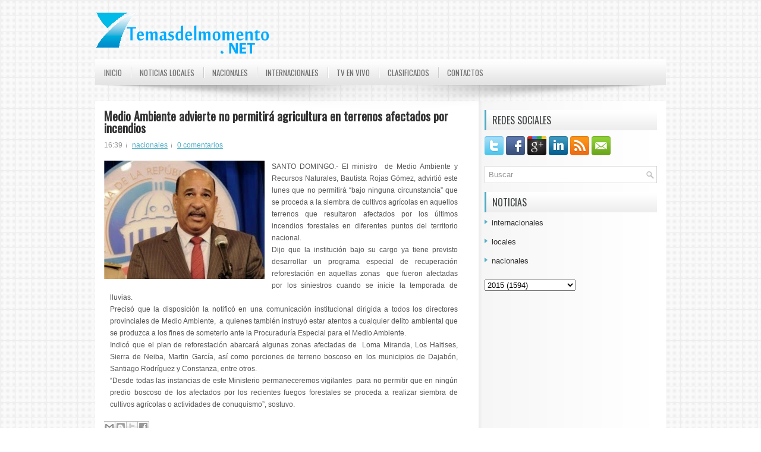

--- FILE ---
content_type: text/html; charset=UTF-8
request_url: https://temasdelmomento12.blogspot.com/2015/05/medio-ambiente-advierte-no-permitira.html
body_size: 40326
content:
<!DOCTYPE html>
<html dir='ltr' xmlns='http://www.w3.org/1999/xhtml' xmlns:b='http://www.google.com/2005/gml/b' xmlns:data='http://www.google.com/2005/gml/data' xmlns:expr='http://www.google.com/2005/gml/expr'>
<head>
<link href='https://www.blogger.com/static/v1/widgets/2944754296-widget_css_bundle.css' rel='stylesheet' type='text/css'/>
<link href="//fonts.googleapis.com/css?family=Oswald" rel="stylesheet" type="text/css">
<meta content='text/html; charset=UTF-8' http-equiv='Content-Type'/>
<meta content='blogger' name='generator'/>
<link href='https://temasdelmomento12.blogspot.com/favicon.ico' rel='icon' type='image/x-icon'/>
<link href='http://temasdelmomento12.blogspot.com/2015/05/medio-ambiente-advierte-no-permitira.html' rel='canonical'/>
<link rel="alternate" type="application/atom+xml" title="Temas del momento - Atom" href="https://temasdelmomento12.blogspot.com/feeds/posts/default" />
<link rel="alternate" type="application/rss+xml" title="Temas del momento - RSS" href="https://temasdelmomento12.blogspot.com/feeds/posts/default?alt=rss" />
<link rel="service.post" type="application/atom+xml" title="Temas del momento - Atom" href="https://www.blogger.com/feeds/2075043029631507019/posts/default" />

<link rel="alternate" type="application/atom+xml" title="Temas del momento - Atom" href="https://temasdelmomento12.blogspot.com/feeds/4440078862948961091/comments/default" />
<!--Can't find substitution for tag [blog.ieCssRetrofitLinks]-->
<link href='https://blogger.googleusercontent.com/img/b/R29vZ2xl/AVvXsEiH9w6W3vpEzjanyc8WVDj704665xLeG0ELUDKkB383VSx7S3r6x6OMIKXAVxacxciyUAjcIk43FCi8Lsl8YDqki36PjiZmA5a9OruTM8wbAodQ5zk5ByaLdmewjEQSpHc_IN0BS95W8J0/s1600/showimage.jpg' rel='image_src'/>
<meta content='http://temasdelmomento12.blogspot.com/2015/05/medio-ambiente-advierte-no-permitira.html' property='og:url'/>
<meta content='Medio Ambiente advierte no permitirá agricultura en terrenos afectados por incendios' property='og:title'/>
<meta content='   SANTO DOMINGO.- El ministro  de Medio Ambiente y Recursos Naturales, Bautista Rojas Gómez, advirtió este lunes que no permitirá “bajo nin...' property='og:description'/>
<meta content='https://blogger.googleusercontent.com/img/b/R29vZ2xl/AVvXsEiH9w6W3vpEzjanyc8WVDj704665xLeG0ELUDKkB383VSx7S3r6x6OMIKXAVxacxciyUAjcIk43FCi8Lsl8YDqki36PjiZmA5a9OruTM8wbAodQ5zk5ByaLdmewjEQSpHc_IN0BS95W8J0/w1200-h630-p-k-no-nu/showimage.jpg' property='og:image'/>
<!-- Start www.bloggertipandtrick.net: Changing the Blogger Title Tag -->
<title>Medio Ambiente advierte no permitirá agricultura en terrenos afectados por incendios ~ Temas del momento</title>
<!-- End www.bloggertipandtrick.net: Changing the Blogger Title Tag -->
<link href='YOUR-FAVICON-URL' rel='shortcut icon' type='image/vnd.microsoft.icon'/>
<style id='page-skin-1' type='text/css'><!--
/*
-----------------------------------------------
Blogger Template Style
Name:   Ronix
Author: Lasantha Bandara
URL 1:  http://www.premiumbloggertemplates.com/
URL 2:  http://www.bloggertipandtrick.net/
Date:   August 2012
License:  This free Blogger template is licensed under the Creative Commons Attribution 3.0 License, which permits both personal and commercial use.
However, to satisfy the 'attribution' clause of the license, you are required to keep the footer links intact which provides due credit to its authors. For more specific details about the license, you may visit the URL below:
http://creativecommons.org/licenses/by/3.0/
----------------------------------------------- */
body#layout ul{list-style-type:none;list-style:none}
body#layout ul li{list-style-type:none;list-style:none}
body#layout #myGallery{display:none}
body#layout .featuredposts{display:none}
body#layout .fp-slider{display:none}
body#layout #navcontainer{display:none}
body#layout .menu-secondary-wrap{display:none}
body#layout .menu-secondary-container{display:none}
body#layout #skiplinks{display:none}
body#layout .feedtwitter{display:none}
body#layout #header-wrapper {margin-bottom:10px;min-height:50px;}
body#layout .social-profiles-widget h3 {display:none;}
/* Variable definitions
====================
<Variable name="bgcolor" description="Page Background Color"
type="color" default="#fff">
<Variable name="textcolor" description="Text Color"
type="color" default="#333">
<Variable name="linkcolor" description="Link Color"
type="color" default="#58a">
<Variable name="pagetitlecolor" description="Blog Title Color"
type="color" default="#666">
<Variable name="descriptioncolor" description="Blog Description Color"
type="color" default="#999">
<Variable name="titlecolor" description="Post Title Color"
type="color" default="#c60">
<Variable name="bordercolor" description="Border Color"
type="color" default="#ccc">
<Variable name="sidebarcolor" description="Sidebar Title Color"
type="color" default="#999">
<Variable name="sidebartextcolor" description="Sidebar Text Color"
type="color" default="#666">
<Variable name="visitedlinkcolor" description="Visited Link Color"
type="color" default="#999">
<Variable name="bodyfont" description="Text Font"
type="font" default="normal normal 100% Georgia, Serif">
<Variable name="headerfont" description="Sidebar Title Font"
type="font"
default="normal normal 78% 'Trebuchet MS',Trebuchet,Arial,Verdana,Sans-serif">
<Variable name="pagetitlefont" description="Blog Title Font"
type="font"
default="normal normal 200% Georgia, Serif">
<Variable name="descriptionfont" description="Blog Description Font"
type="font"
default="normal normal 78% 'Trebuchet MS', Trebuchet, Arial, Verdana, Sans-serif">
<Variable name="postfooterfont" description="Post Footer Font"
type="font"
default="normal normal 78% 'Trebuchet MS', Trebuchet, Arial, Verdana, Sans-serif">
<Variable name="startSide" description="Side where text starts in blog language"
type="automatic" default="left">
<Variable name="endSide" description="Side where text ends in blog language"
type="automatic" default="right">
*/
/* Use this with templates/template-twocol.html */
body{background:url(https://blogger.googleusercontent.com/img/b/R29vZ2xl/AVvXsEgWB3zMagY3Fx6pgbchnJRkd7160VoHLW2xt1GobZI4qMNxhKXn8LxOXI3R0mvC2SlqWZq8sRDYG6TYJumCox4II1D8578so-z1t9XpC2tlyPbLdQL1klxVKRQPrMDB_dmCMAqntgcmlIOe/s0/background.png);color:#555555;font-family: Arial, Helvetica, Sans-serif;font-size: 13px;margin:0px;padding:0px;}
a:link,a:visited{color:#51AFC8;text-decoration:underline;outline:none;}
a:hover{color:#277588;text-decoration:none;outline:none;}
a img{border-width:0}
#body-wrapper{margin:0px;padding:0px;}
/* Header-----------------------------------------------*/
#header-wrapper{width:960px;margin:0px auto 0px;height:60px;padding:20px 0px 20px 0px;overflow:hidden;}
#header-inner{background-position:center;margin-left:auto;margin-right:auto}
#header{margin:0;border:0 solid #cccccc;color:#666666;float:left;width:42%;overflow:hidden;}
#header h1{color:#424242;text-shadow:0px 1px 0px #fff;margin:0 5px 0;padding:0px 0px 0px 0px;font-family:&#39;Oswald&#39;,Arial,Helvetica,Sans-serif;font-weight:bold;font-size:32px;line-height:32px;}
#header .description{padding-left:7px;color:#424242;text-shadow:0px 1px 0px #fff;line-height:14px;font-size:14px;padding-top:0px;margin-top:10px;font-family:Arial,Helvetica,Sans-serif;}
#header h1 a,#header h1 a:visited{color:#424242;text-decoration:none}
#header h2{padding-left:5px;color:#424242;font:14px Arial,Helvetica,Sans-serif}
#header2{float:right;width:56%;margin-right:0px;padding-right:0px;overflow:hidden;}
#header2 .widget{padding:0px 0px 0px 0px;float:right}
.social-profiles-widget img{margin:0 4px 0 0}
.social-profiles-widget img:hover{opacity:0.8}
#top-social-profiles{padding-top:20px;height:32px;text-align:right;float:right}
#top-social-profiles img{margin:0 6px 0 0 !important}
#top-social-profiles img:hover{opacity:0.8}
#top-social-profiles .widget-container{background:none;padding:0;border:0}
/* Outer-Wrapper----------------------------------------------- */
#outer-wrapper{width:960px;margin:0px auto 0px;padding:0px;text-align:left;}
#content-wrapper{background:#fff url(https://blogger.googleusercontent.com/img/b/R29vZ2xl/AVvXsEhk6hCWLDESGLxLuwvJkqWoGoHa5SlGO563HTve9cVSxvxIEnrCY0anbbPRnYTccBdmc1yraujjVYNepoTLYyCta-t3hddQ7BSvEisFmRqh8rHenxlPMqboK99TAc05E48xQD43L5Fvr8sm/s0/main-bg.png) right top repeat-y;padding:15px;}
#main-wrapper{width:615px;float:left;margin:0px;padding:0px 0px 0px 0px;word-wrap:break-word;overflow:hidden;}
#rsidebar-wrapper{width:290px;float:right;margin:0px;padding:0px 0px 0px 0px;word-wrap:break-word;overflow:hidden;}
/* Headings----------------------------------------------- */
h2{}
/* Posts-----------------------------------------------*/
h2.date-header{margin:1.5em 0 .5em;display:none;}
.wrapfullpost{}
.post{margin-bottom:15px;border-bottom:1px solid #eee;}
.post-title{color:#333333;margin:0 0 10px 0;padding:0;font-family:'Oswald',sans-serif;font-size:20px;line-height:20px;font-weight:bold;}
.post-title a,.post-title a:visited,.post-title strong{display:block;text-decoration:none;color:#333333;text-decoration:none;}
.post-title strong,.post-title a:hover{color:#34879C;text-decoration:none;}
.post-body{margin:0px;padding:0px 10px 0px 0px;font-family:Arial, Helvetica, Sans-serif;font-size:12px;line-height: 20px;}
.post-footer{margin:5px 0;}
.comment-link{margin-left:.6em}
.post-body img{padding:6px;border:1px solid #eee;background:#ffffff;}
.postmeta-primary{color:#999;font-size:12px;line-height:18px;padding:0 0 5px 0}
.postmeta-secondary{color:#999;font-size:12px;line-height:18px;padding:0 0 10px 0}
.postmeta-primary span,.postmeta-secondary span{background:url(https://blogger.googleusercontent.com/img/b/R29vZ2xl/AVvXsEjazzRKY_XZ-XFRi6Ah5YcUO68yZnYkaNwSWHTJEJSGkyNQEtEdQW9Y8aO3YKQrO2-sxptMs5CsN-xxbrrcS42CpzR0_O5HO8isvjvx6eyNKRjmq8c0y06Bvt7THDhUPFXcDlhFxKZOurko/s0/meta-separator.png) left center no-repeat;padding:3px 0 3px 10px}
.postmeta-primary span:first-child,.postmeta-secondary span:first-child{background:none;padding-left:0}
.readmore{margin-bottom:5px;float:right}
.readmore a{color:#3D93A9;background:#F2F2F2;padding:8px 14px;display:inline-block;font-size:12px;line-height:12px;text-decoration:none;text-transform:uppercase}
.readmore a:hover{color:#fff;background:#3D93A9;text-decoration:none}
/* Sidebar Content----------------------------------------------- */
.sidebar{margin:0 0 10px 0;font-size:13px;color:#322F2F;}
.sidebar a{text-decoration:none;color:#322F2F;}
.sidebar a:hover{text-decoration:none;color:#318398;}
.sidebar h2, h3.widgettitle{background:url(https://blogger.googleusercontent.com/img/b/R29vZ2xl/AVvXsEjsnoAUQmBH7KCfSXYQjxARMKIfbnSQYFoSmunXQkwNq09M7woN28iWrcc9Dj6pUSz0dzvd4Dl8DznD3zM7YP1g8cevn_E02X-_Emfy2pjGmdvTyo4UnsWCz1tYv2-9wLE_OQcxZ6ZXTUfM/s0/widgettitle-bg.png) left top repeat-x;margin:0 0 10px 0;padding:9px 0 9px 10px;border-left:3px solid #4EABC4;color:#414445;font-size:16px;line-height:16px;font-family:Arial,Helvetica,Sans-serif;font-weight:normal;text-decoration:none;text-transform:uppercase;}
.sidebar ul{list-style-type:none;list-style:none;margin:0px;padding:0px;}
.sidebar ul li{padding:0 0 9px 12px;margin:0 0 8px 0;background:url(https://blogger.googleusercontent.com/img/b/R29vZ2xl/AVvXsEjY1H4naU9Rpwyios_whOkBZj9HQo5-Xg68WLzjuaEMqBNwZ_unemlg3YSAF4Wphw_6df6O4z4YuChyphenhyphenYsbWviZNOjlWpCbI80vDDvZ9vg1uWBbWg_A42ZnI2sMmMCfGnV-G8GlRTVl1wysp/s0/widget-list.png) left 2px no-repeat;}
.sidebar .widget{margin:0 0 15px 0;padding:0;color:#322F2F;font-size:13px;}
.main .widget{margin:0 0 5px;padding:0 0 2px}
.main .Blog{border-bottom-width:0}
.widget-container{list-style-type:none;list-style:none;margin:0 0 15px 0;padding:0;color:#322F2F;font-size:13px}
/* FOOTER ----------------------------------------------- */
#footer-container{background:#EFEFEF;margin-bottom:15px}
#footer{width:960px;margin:0 auto;padding:10px 0px;height:30px;overflow:hidden;}
#copyrights{color:#1F1F1F;background:#EFEFEF;float:left;width:440px;height:30px;overflow:hidden;padding-left:15px;}
#copyrights a{color:#1F1F1F}
#copyrights a:hover{color:#1F1F1F;text-decoration:none}
#credits{color:#454545;font-size:11px;float:right;text-align:right;width:440px;height:30px;overflow:hidden;padding-right:15px;}
#credits a{color:#454545;text-decoration:none}
#credits a:hover{text-decoration:none;color:#454545}
.crelink {float:right;text-align:right;}
#footer-widgets-container{background:#FFF url(https://blogger.googleusercontent.com/img/b/R29vZ2xl/AVvXsEjaHVY-fQ1BTwuefG_skoHbz2eHUKktgPJd1BalJ2Dx_Er_Fl1Y2mrdZmNUBRUlNZdH3OQGeSSB1YzPgTLlxlYJsuYwH-9S_qD9R4KruS5LdUQF5rUfvIRNRUPdNvexoUmr0piIjH0knH7G/s0/footer-widgets-bg.png) left top repeat-x;padding:20px 0;margin-top:10px}
#footer-widgets{width:960px;margin:0 auto;}
.footer-widget-box{width:300px;float:left;margin-left:15px}
.footer-widget-box-last{margin-right:0;}
#footer-widgets .widget-container{color:#322F2F;}
#footer-widgets .widget-container a{text-decoration:none;color:#322F2F;}
#footer-widgets .widget-container a:hover{text-decoration:none;color:#318398;}
#footer-widgets h2{background:url(https://blogger.googleusercontent.com/img/b/R29vZ2xl/AVvXsEjsnoAUQmBH7KCfSXYQjxARMKIfbnSQYFoSmunXQkwNq09M7woN28iWrcc9Dj6pUSz0dzvd4Dl8DznD3zM7YP1g8cevn_E02X-_Emfy2pjGmdvTyo4UnsWCz1tYv2-9wLE_OQcxZ6ZXTUfM/s0/widgettitle-bg.png) left top repeat-x;margin:0 0 10px 0;padding:9px 0 9px 10px;border-left:3px solid #4EABC4;color:#414445;font-size:16px;line-height:16px;font-family:Arial,Helvetica,Sans-serif;font-weight:normal;text-decoration:none;text-transform:uppercase;}
#footer-widgets .widget ul{list-style-type:none;list-style:none;margin:0px;padding:0px;}
#footer-widgets .widget ul li{padding:0 0 9px 12px;margin:0 0 8px 0;background:url(https://blogger.googleusercontent.com/img/b/R29vZ2xl/AVvXsEjY1H4naU9Rpwyios_whOkBZj9HQo5-Xg68WLzjuaEMqBNwZ_unemlg3YSAF4Wphw_6df6O4z4YuChyphenhyphenYsbWviZNOjlWpCbI80vDDvZ9vg1uWBbWg_A42ZnI2sMmMCfGnV-G8GlRTVl1wysp/s0/widget-list.png) left 2px no-repeat;}
.footersec {}
.footersec .widget{margin-bottom:20px;}
.footersec ul{}
.footersec ul li{}
/* Search ----------------------------------------------- */
#search{border:1px solid #D8D8D8;background:#fff url(https://blogger.googleusercontent.com/img/b/R29vZ2xl/AVvXsEgMcIETH-QTfizTb4MX5fMknkt-MEXHnTCumB5PoHL78R3YpvPb8shk9pOEHueHghkXaxxD0vfeEc8qiohEJF7OH7nC1i6CT5OQyb9k6KqD1RbnK1EpLIrasPZQYUga7bsMW9_5tqjnrU9q/s0/search.png) 99% 50% no-repeat;text-align:left;padding:6px 24px 6px 6px}
#search #s{background:none;color:#979797;border:0;width:100%;padding:0;margin:0;outline:none}
#content-search{width:300px;padding:15px 0}
/* Comments----------------------------------------------- */
#comments{padding:10px;background-color:#fff;border:0px dashed #ddd;}
#comments h4{font-size:16px;font-weight:bold;margin:1em 0;color:#999999}
#comments-block3{padding:0;margin:0;float:left;overflow:hidden;position:relative;}
#comment-name-url{width:465px;float:left}
#comment-date{width:465px;float:left;margin-top:5px;font-size:10px;}
#comment-header{float:left;padding:5px 0 40px 10px;margin:5px 0px 15px 0px;position:relative;background-color:#fff;border:1px dashed #ddd;}
.avatar-image-container{background:url(https://blogger.googleusercontent.com/img/b/R29vZ2xl/AVvXsEjbDnuNtjZ4IJzpnl9_0KxoHmAihnIr9syqT9yvVrOQXXEsvpF0NJkPbm8ZNb5wqYhb7I3_0hDn57SqUBQaBiQt6qw3HeYsDHtwuUpY_0l0bs_5wqTd2U2rDm6i3cYwrg7qXH56ZUZN-5B4/s0/comment-avatar.jpg);width:32px;height:32px;float:right;margin:5px 10px 5px 5px;border:1px solid #ddd;}
.avatar-image-container img{width:32px;height:32px;}
a.comments-autor-name{color:#000;font:normal bold 14px Arial,Tahoma,Verdana}
a.says{color:#000;font:normal 14px Arial,Tahoma,Verdana}
.says a:hover{text-decoration:none}
.deleted-comment{font-style:italic;color:gray}
#blog-pager-newer-link{float:left}
#blog-pager-older-link{float:right}
#blog-pager{text-align:center}
.feed-links{clear:both;line-height:2.5em}
/* Profile ----------------------------------------------- */
.profile-img{float:left;margin-top:0;margin-right:5px;margin-bottom:5px;margin-left:0;padding:4px;border:1px solid #cccccc}
.profile-data{margin:0;text-transform:uppercase;letter-spacing:.1em;font:normal normal 78% 'Trebuchet MS', Trebuchet, Arial, Verdana, Sans-serif;color:#999999;font-weight:bold;line-height:1.6em}
.profile-datablock{margin:.5em 0 .5em}
.profile-textblock{margin:0.5em 0;line-height:1.6em}
.avatar-image-container{background:url(https://blogger.googleusercontent.com/img/b/R29vZ2xl/AVvXsEjbDnuNtjZ4IJzpnl9_0KxoHmAihnIr9syqT9yvVrOQXXEsvpF0NJkPbm8ZNb5wqYhb7I3_0hDn57SqUBQaBiQt6qw3HeYsDHtwuUpY_0l0bs_5wqTd2U2rDm6i3cYwrg7qXH56ZUZN-5B4/s0/comment-avatar.jpg);width:32px;height:32px;float:right;margin:5px 10px 5px 5px;border:1px solid #ddd;}
.avatar-image-container img{width:32px;height:32px;}
.profile-link{font:normal normal 78% 'Trebuchet MS', Trebuchet, Arial, Verdana, Sans-serif;text-transform:uppercase;letter-spacing:.1em}
#navbar-iframe{height:0;visibility:hidden;display:none;}

--></style>
<script src='https://ajax.googleapis.com/ajax/libs/jquery/1.7.2/jquery.min.js' type='text/javascript'></script>
<script type='text/javascript'>
//<![CDATA[

(function($){
	/* hoverIntent by Brian Cherne */
	$.fn.hoverIntent = function(f,g) {
		// default configuration options
		var cfg = {
			sensitivity: 7,
			interval: 100,
			timeout: 0
		};
		// override configuration options with user supplied object
		cfg = $.extend(cfg, g ? { over: f, out: g } : f );

		// instantiate variables
		// cX, cY = current X and Y position of mouse, updated by mousemove event
		// pX, pY = previous X and Y position of mouse, set by mouseover and polling interval
		var cX, cY, pX, pY;

		// A private function for getting mouse position
		var track = function(ev) {
			cX = ev.pageX;
			cY = ev.pageY;
		};

		// A private function for comparing current and previous mouse position
		var compare = function(ev,ob) {
			ob.hoverIntent_t = clearTimeout(ob.hoverIntent_t);
			// compare mouse positions to see if they've crossed the threshold
			if ( ( Math.abs(pX-cX) + Math.abs(pY-cY) ) < cfg.sensitivity ) {
				$(ob).unbind("mousemove",track);
				// set hoverIntent state to true (so mouseOut can be called)
				ob.hoverIntent_s = 1;
				return cfg.over.apply(ob,[ev]);
			} else {
				// set previous coordinates for next time
				pX = cX; pY = cY;
				// use self-calling timeout, guarantees intervals are spaced out properly (avoids JavaScript timer bugs)
				ob.hoverIntent_t = setTimeout( function(){compare(ev, ob);} , cfg.interval );
			}
		};

		// A private function for delaying the mouseOut function
		var delay = function(ev,ob) {
			ob.hoverIntent_t = clearTimeout(ob.hoverIntent_t);
			ob.hoverIntent_s = 0;
			return cfg.out.apply(ob,[ev]);
		};

		// A private function for handling mouse 'hovering'
		var handleHover = function(e) {
			// next three lines copied from jQuery.hover, ignore children onMouseOver/onMouseOut
			var p = (e.type == "mouseover" ? e.fromElement : e.toElement) || e.relatedTarget;
			while ( p && p != this ) { try { p = p.parentNode; } catch(e) { p = this; } }
			if ( p == this ) { return false; }

			// copy objects to be passed into t (required for event object to be passed in IE)
			var ev = jQuery.extend({},e);
			var ob = this;

			// cancel hoverIntent timer if it exists
			if (ob.hoverIntent_t) { ob.hoverIntent_t = clearTimeout(ob.hoverIntent_t); }

			// else e.type == "onmouseover"
			if (e.type == "mouseover") {
				// set "previous" X and Y position based on initial entry point
				pX = ev.pageX; pY = ev.pageY;
				// update "current" X and Y position based on mousemove
				$(ob).bind("mousemove",track);
				// start polling interval (self-calling timeout) to compare mouse coordinates over time
				if (ob.hoverIntent_s != 1) { ob.hoverIntent_t = setTimeout( function(){compare(ev,ob);} , cfg.interval );}

			// else e.type == "onmouseout"
			} else {
				// unbind expensive mousemove event
				$(ob).unbind("mousemove",track);
				// if hoverIntent state is true, then call the mouseOut function after the specified delay
				if (ob.hoverIntent_s == 1) { ob.hoverIntent_t = setTimeout( function(){delay(ev,ob);} , cfg.timeout );}
			}
		};

		// bind the function to the two event listeners
		return this.mouseover(handleHover).mouseout(handleHover);
	};
	
})(jQuery);

//]]>
</script>
<script type='text/javascript'>
//<![CDATA[

/*
 * Superfish v1.4.8 - jQuery menu widget
 * Copyright (c) 2008 Joel Birch
 *
 * Dual licensed under the MIT and GPL licenses:
 * 	http://www.opensource.org/licenses/mit-license.php
 * 	http://www.gnu.org/licenses/gpl.html
 *
 * CHANGELOG: http://users.tpg.com.au/j_birch/plugins/superfish/changelog.txt
 */

;(function($){
	$.fn.superfish = function(op){

		var sf = $.fn.superfish,
			c = sf.c,
			$arrow = $(['<span class="',c.arrowClass,'"> &#187;</span>'].join('')),
			over = function(){
				var $$ = $(this), menu = getMenu($$);
				clearTimeout(menu.sfTimer);
				$$.showSuperfishUl().siblings().hideSuperfishUl();
			},
			out = function(){
				var $$ = $(this), menu = getMenu($$), o = sf.op;
				clearTimeout(menu.sfTimer);
				menu.sfTimer=setTimeout(function(){
					o.retainPath=($.inArray($$[0],o.$path)>-1);
					$$.hideSuperfishUl();
					if (o.$path.length && $$.parents(['li.',o.hoverClass].join('')).length<1){over.call(o.$path);}
				},o.delay);	
			},
			getMenu = function($menu){
				var menu = $menu.parents(['ul.',c.menuClass,':first'].join(''))[0];
				sf.op = sf.o[menu.serial];
				return menu;
			},
			addArrow = function($a){ $a.addClass(c.anchorClass).append($arrow.clone()); };
			
		return this.each(function() {
			var s = this.serial = sf.o.length;
			var o = $.extend({},sf.defaults,op);
			o.$path = $('li.'+o.pathClass,this).slice(0,o.pathLevels).each(function(){
				$(this).addClass([o.hoverClass,c.bcClass].join(' '))
					.filter('li:has(ul)').removeClass(o.pathClass);
			});
			sf.o[s] = sf.op = o;
			
			$('li:has(ul)',this)[($.fn.hoverIntent && !o.disableHI) ? 'hoverIntent' : 'hover'](over,out).each(function() {
				if (o.autoArrows) addArrow( $('>a:first-child',this) );
			})
			.not('.'+c.bcClass)
				.hideSuperfishUl();
			
			var $a = $('a',this);
			$a.each(function(i){
				var $li = $a.eq(i).parents('li');
				$a.eq(i).focus(function(){over.call($li);}).blur(function(){out.call($li);});
			});
			o.onInit.call(this);
			
		}).each(function() {
			var menuClasses = [c.menuClass];
			if (sf.op.dropShadows  && !($.browser.msie && $.browser.version < 7)) menuClasses.push(c.shadowClass);
			$(this).addClass(menuClasses.join(' '));
		});
	};

	var sf = $.fn.superfish;
	sf.o = [];
	sf.op = {};
	sf.IE7fix = function(){
		var o = sf.op;
		if ($.browser.msie && $.browser.version > 6 && o.dropShadows && o.animation.opacity!=undefined)
			this.toggleClass(sf.c.shadowClass+'-off');
		};
	sf.c = {
		bcClass     : 'sf-breadcrumb',
		menuClass   : 'sf-js-enabled',
		anchorClass : 'sf-with-ul',
		arrowClass  : 'sf-sub-indicator',
		shadowClass : 'sf-shadow'
	};
	sf.defaults = {
		hoverClass	: 'sfHover',
		pathClass	: 'overideThisToUse',
		pathLevels	: 1,
		delay		: 800,
		animation	: {opacity:'show'},
		speed		: 'normal',
		autoArrows	: true,
		dropShadows : true,
		disableHI	: false,		// true disables hoverIntent detection
		onInit		: function(){}, // callback functions
		onBeforeShow: function(){},
		onShow		: function(){},
		onHide		: function(){}
	};
	$.fn.extend({
		hideSuperfishUl : function(){
			var o = sf.op,
				not = (o.retainPath===true) ? o.$path : '';
			o.retainPath = false;
			var $ul = $(['li.',o.hoverClass].join(''),this).add(this).not(not).removeClass(o.hoverClass)
					.find('>ul').hide().css('visibility','hidden');
			o.onHide.call($ul);
			return this;
		},
		showSuperfishUl : function(){
			var o = sf.op,
				sh = sf.c.shadowClass+'-off',
				$ul = this.addClass(o.hoverClass)
					.find('>ul:hidden').css('visibility','visible');
			sf.IE7fix.call($ul);
			o.onBeforeShow.call($ul);
			$ul.animate(o.animation,o.speed,function(){ sf.IE7fix.call($ul); o.onShow.call($ul); });
			return this;
		}
	});

})(jQuery);



//]]>
</script>
<script type='text/javascript'>
//<![CDATA[

/*
 * jQuery Cycle Plugin (with Transition Definitions)
 * Examples and documentation at: http://jquery.malsup.com/cycle/
 * Copyright (c) 2007-2010 M. Alsup
 * Version: 2.88 (08-JUN-2010)
 * Dual licensed under the MIT and GPL licenses.
 * http://jquery.malsup.com/license.html
 * Requires: jQuery v1.2.6 or later
 */
(function($){var ver="2.88";if($.support==undefined){$.support={opacity:!($.browser.msie)};}function debug(s){if($.fn.cycle.debug){log(s);}}function log(){if(window.console&&window.console.log){window.console.log("[cycle] "+Array.prototype.join.call(arguments," "));}}$.fn.cycle=function(options,arg2){var o={s:this.selector,c:this.context};if(this.length===0&&options!="stop"){if(!$.isReady&&o.s){log("DOM not ready, queuing slideshow");$(function(){$(o.s,o.c).cycle(options,arg2);});return this;}log("terminating; zero elements found by selector"+($.isReady?"":" (DOM not ready)"));return this;}return this.each(function(){var opts=handleArguments(this,options,arg2);if(opts===false){return;}opts.updateActivePagerLink=opts.updateActivePagerLink||$.fn.cycle.updateActivePagerLink;if(this.cycleTimeout){clearTimeout(this.cycleTimeout);}this.cycleTimeout=this.cyclePause=0;var $cont=$(this);var $slides=opts.slideExpr?$(opts.slideExpr,this):$cont.children();var els=$slides.get();if(els.length<2){log("terminating; too few slides: "+els.length);return;}var opts2=buildOptions($cont,$slides,els,opts,o);if(opts2===false){return;}var startTime=opts2.continuous?10:getTimeout(els[opts2.currSlide],els[opts2.nextSlide],opts2,!opts2.rev);if(startTime){startTime+=(opts2.delay||0);if(startTime<10){startTime=10;}debug("first timeout: "+startTime);this.cycleTimeout=setTimeout(function(){go(els,opts2,0,(!opts2.rev&&!opts.backwards));},startTime);}});};function handleArguments(cont,options,arg2){if(cont.cycleStop==undefined){cont.cycleStop=0;}if(options===undefined||options===null){options={};}if(options.constructor==String){switch(options){case"destroy":case"stop":var opts=$(cont).data("cycle.opts");if(!opts){return false;}cont.cycleStop++;if(cont.cycleTimeout){clearTimeout(cont.cycleTimeout);}cont.cycleTimeout=0;$(cont).removeData("cycle.opts");if(options=="destroy"){destroy(opts);}return false;case"toggle":cont.cyclePause=(cont.cyclePause===1)?0:1;checkInstantResume(cont.cyclePause,arg2,cont);return false;case"pause":cont.cyclePause=1;return false;case"resume":cont.cyclePause=0;checkInstantResume(false,arg2,cont);return false;case"prev":case"next":var opts=$(cont).data("cycle.opts");if(!opts){log('options not found, "prev/next" ignored');return false;}$.fn.cycle[options](opts);return false;default:options={fx:options};}return options;}else{if(options.constructor==Number){var num=options;options=$(cont).data("cycle.opts");if(!options){log("options not found, can not advance slide");return false;}if(num<0||num>=options.elements.length){log("invalid slide index: "+num);return false;}options.nextSlide=num;if(cont.cycleTimeout){clearTimeout(cont.cycleTimeout);cont.cycleTimeout=0;}if(typeof arg2=="string"){options.oneTimeFx=arg2;}go(options.elements,options,1,num>=options.currSlide);return false;}}return options;function checkInstantResume(isPaused,arg2,cont){if(!isPaused&&arg2===true){var options=$(cont).data("cycle.opts");if(!options){log("options not found, can not resume");return false;}if(cont.cycleTimeout){clearTimeout(cont.cycleTimeout);cont.cycleTimeout=0;}go(options.elements,options,1,(!opts.rev&&!opts.backwards));}}}function removeFilter(el,opts){if(!$.support.opacity&&opts.cleartype&&el.style.filter){try{el.style.removeAttribute("filter");}catch(smother){}}}function destroy(opts){if(opts.next){$(opts.next).unbind(opts.prevNextEvent);}if(opts.prev){$(opts.prev).unbind(opts.prevNextEvent);}if(opts.pager||opts.pagerAnchorBuilder){$.each(opts.pagerAnchors||[],function(){this.unbind().remove();});}opts.pagerAnchors=null;if(opts.destroy){opts.destroy(opts);}}function buildOptions($cont,$slides,els,options,o){var opts=$.extend({},$.fn.cycle.defaults,options||{},$.metadata?$cont.metadata():$.meta?$cont.data():{});if(opts.autostop){opts.countdown=opts.autostopCount||els.length;}var cont=$cont[0];$cont.data("cycle.opts",opts);opts.$cont=$cont;opts.stopCount=cont.cycleStop;opts.elements=els;opts.before=opts.before?[opts.before]:[];opts.after=opts.after?[opts.after]:[];opts.after.unshift(function(){opts.busy=0;});if(!$.support.opacity&&opts.cleartype){opts.after.push(function(){removeFilter(this,opts);});}if(opts.continuous){opts.after.push(function(){go(els,opts,0,(!opts.rev&&!opts.backwards));});}saveOriginalOpts(opts);if(!$.support.opacity&&opts.cleartype&&!opts.cleartypeNoBg){clearTypeFix($slides);}if($cont.css("position")=="static"){$cont.css("position","relative");}if(opts.width){$cont.width(opts.width);}if(opts.height&&opts.height!="auto"){$cont.height(opts.height);}if(opts.startingSlide){opts.startingSlide=parseInt(opts.startingSlide);}else{if(opts.backwards){opts.startingSlide=els.length-1;}}if(opts.random){opts.randomMap=[];for(var i=0;i<els.length;i++){opts.randomMap.push(i);}opts.randomMap.sort(function(a,b){return Math.random()-0.5;});opts.randomIndex=1;opts.startingSlide=opts.randomMap[1];}else{if(opts.startingSlide>=els.length){opts.startingSlide=0;}}opts.currSlide=opts.startingSlide||0;var first=opts.startingSlide;$slides.css({position:"absolute",top:0,left:0}).hide().each(function(i){var z;if(opts.backwards){z=first?i<=first?els.length+(i-first):first-i:els.length-i;}else{z=first?i>=first?els.length-(i-first):first-i:els.length-i;}$(this).css("z-index",z);});$(els[first]).css("opacity",1).show();removeFilter(els[first],opts);if(opts.fit&&opts.width){$slides.width(opts.width);}if(opts.fit&&opts.height&&opts.height!="auto"){$slides.height(opts.height);}var reshape=opts.containerResize&&!$cont.innerHeight();if(reshape){var maxw=0,maxh=0;for(var j=0;j<els.length;j++){var $e=$(els[j]),e=$e[0],w=$e.outerWidth(),h=$e.outerHeight();if(!w){w=e.offsetWidth||e.width||$e.attr("width");}if(!h){h=e.offsetHeight||e.height||$e.attr("height");}maxw=w>maxw?w:maxw;maxh=h>maxh?h:maxh;}if(maxw>0&&maxh>0){$cont.css({width:maxw+"px",height:maxh+"px"});}}if(opts.pause){$cont.hover(function(){this.cyclePause++;},function(){this.cyclePause--;});}if(supportMultiTransitions(opts)===false){return false;}var requeue=false;options.requeueAttempts=options.requeueAttempts||0;$slides.each(function(){var $el=$(this);this.cycleH=(opts.fit&&opts.height)?opts.height:($el.height()||this.offsetHeight||this.height||$el.attr("height")||0);this.cycleW=(opts.fit&&opts.width)?opts.width:($el.width()||this.offsetWidth||this.width||$el.attr("width")||0);if($el.is("img")){var loadingIE=($.browser.msie&&this.cycleW==28&&this.cycleH==30&&!this.complete);var loadingFF=($.browser.mozilla&&this.cycleW==34&&this.cycleH==19&&!this.complete);var loadingOp=($.browser.opera&&((this.cycleW==42&&this.cycleH==19)||(this.cycleW==37&&this.cycleH==17))&&!this.complete);var loadingOther=(this.cycleH==0&&this.cycleW==0&&!this.complete);if(loadingIE||loadingFF||loadingOp||loadingOther){if(o.s&&opts.requeueOnImageNotLoaded&&++options.requeueAttempts<100){log(options.requeueAttempts," - img slide not loaded, requeuing slideshow: ",this.src,this.cycleW,this.cycleH);setTimeout(function(){$(o.s,o.c).cycle(options);},opts.requeueTimeout);requeue=true;return false;}else{log("could not determine size of image: "+this.src,this.cycleW,this.cycleH);}}}return true;});if(requeue){return false;}opts.cssBefore=opts.cssBefore||{};opts.animIn=opts.animIn||{};opts.animOut=opts.animOut||{};$slides.not(":eq("+first+")").css(opts.cssBefore);if(opts.cssFirst){$($slides[first]).css(opts.cssFirst);}if(opts.timeout){opts.timeout=parseInt(opts.timeout);if(opts.speed.constructor==String){opts.speed=$.fx.speeds[opts.speed]||parseInt(opts.speed);}if(!opts.sync){opts.speed=opts.speed/2;}var buffer=opts.fx=="shuffle"?500:250;while((opts.timeout-opts.speed)<buffer){opts.timeout+=opts.speed;}}if(opts.easing){opts.easeIn=opts.easeOut=opts.easing;}if(!opts.speedIn){opts.speedIn=opts.speed;}if(!opts.speedOut){opts.speedOut=opts.speed;}opts.slideCount=els.length;opts.currSlide=opts.lastSlide=first;if(opts.random){if(++opts.randomIndex==els.length){opts.randomIndex=0;}opts.nextSlide=opts.randomMap[opts.randomIndex];}else{if(opts.backwards){opts.nextSlide=opts.startingSlide==0?(els.length-1):opts.startingSlide-1;}else{opts.nextSlide=opts.startingSlide>=(els.length-1)?0:opts.startingSlide+1;}}if(!opts.multiFx){var init=$.fn.cycle.transitions[opts.fx];if($.isFunction(init)){init($cont,$slides,opts);}else{if(opts.fx!="custom"&&!opts.multiFx){log("unknown transition: "+opts.fx,"; slideshow terminating");return false;}}}var e0=$slides[first];if(opts.before.length){opts.before[0].apply(e0,[e0,e0,opts,true]);}if(opts.after.length>1){opts.after[1].apply(e0,[e0,e0,opts,true]);}if(opts.next){$(opts.next).bind(opts.prevNextEvent,function(){return advance(opts,opts.rev?-1:1);});}if(opts.prev){$(opts.prev).bind(opts.prevNextEvent,function(){return advance(opts,opts.rev?1:-1);});}if(opts.pager||opts.pagerAnchorBuilder){buildPager(els,opts);}exposeAddSlide(opts,els);return opts;}function saveOriginalOpts(opts){opts.original={before:[],after:[]};opts.original.cssBefore=$.extend({},opts.cssBefore);opts.original.cssAfter=$.extend({},opts.cssAfter);opts.original.animIn=$.extend({},opts.animIn);opts.original.animOut=$.extend({},opts.animOut);$.each(opts.before,function(){opts.original.before.push(this);});$.each(opts.after,function(){opts.original.after.push(this);});}function supportMultiTransitions(opts){var i,tx,txs=$.fn.cycle.transitions;if(opts.fx.indexOf(",")>0){opts.multiFx=true;opts.fxs=opts.fx.replace(/\s*/g,"").split(",");for(i=0;i<opts.fxs.length;i++){var fx=opts.fxs[i];tx=txs[fx];if(!tx||!txs.hasOwnProperty(fx)||!$.isFunction(tx)){log("discarding unknown transition: ",fx);opts.fxs.splice(i,1);i--;}}if(!opts.fxs.length){log("No valid transitions named; slideshow terminating.");return false;}}else{if(opts.fx=="all"){opts.multiFx=true;opts.fxs=[];for(p in txs){tx=txs[p];if(txs.hasOwnProperty(p)&&$.isFunction(tx)){opts.fxs.push(p);}}}}if(opts.multiFx&&opts.randomizeEffects){var r1=Math.floor(Math.random()*20)+30;for(i=0;i<r1;i++){var r2=Math.floor(Math.random()*opts.fxs.length);opts.fxs.push(opts.fxs.splice(r2,1)[0]);}debug("randomized fx sequence: ",opts.fxs);}return true;}function exposeAddSlide(opts,els){opts.addSlide=function(newSlide,prepend){var $s=$(newSlide),s=$s[0];if(!opts.autostopCount){opts.countdown++;}els[prepend?"unshift":"push"](s);if(opts.els){opts.els[prepend?"unshift":"push"](s);}opts.slideCount=els.length;$s.css("position","absolute");$s[prepend?"prependTo":"appendTo"](opts.$cont);if(prepend){opts.currSlide++;opts.nextSlide++;}if(!$.support.opacity&&opts.cleartype&&!opts.cleartypeNoBg){clearTypeFix($s);}if(opts.fit&&opts.width){$s.width(opts.width);}if(opts.fit&&opts.height&&opts.height!="auto"){$slides.height(opts.height);}s.cycleH=(opts.fit&&opts.height)?opts.height:$s.height();s.cycleW=(opts.fit&&opts.width)?opts.width:$s.width();$s.css(opts.cssBefore);if(opts.pager||opts.pagerAnchorBuilder){$.fn.cycle.createPagerAnchor(els.length-1,s,$(opts.pager),els,opts);}if($.isFunction(opts.onAddSlide)){opts.onAddSlide($s);}else{$s.hide();}};}$.fn.cycle.resetState=function(opts,fx){fx=fx||opts.fx;opts.before=[];opts.after=[];opts.cssBefore=$.extend({},opts.original.cssBefore);opts.cssAfter=$.extend({},opts.original.cssAfter);opts.animIn=$.extend({},opts.original.animIn);opts.animOut=$.extend({},opts.original.animOut);opts.fxFn=null;$.each(opts.original.before,function(){opts.before.push(this);});$.each(opts.original.after,function(){opts.after.push(this);});var init=$.fn.cycle.transitions[fx];if($.isFunction(init)){init(opts.$cont,$(opts.elements),opts);}};function go(els,opts,manual,fwd){if(manual&&opts.busy&&opts.manualTrump){debug("manualTrump in go(), stopping active transition");$(els).stop(true,true);opts.busy=false;}if(opts.busy){debug("transition active, ignoring new tx request");return;}var p=opts.$cont[0],curr=els[opts.currSlide],next=els[opts.nextSlide];if(p.cycleStop!=opts.stopCount||p.cycleTimeout===0&&!manual){return;}if(!manual&&!p.cyclePause&&!opts.bounce&&((opts.autostop&&(--opts.countdown<=0))||(opts.nowrap&&!opts.random&&opts.nextSlide<opts.currSlide))){if(opts.end){opts.end(opts);}return;}var changed=false;if((manual||!p.cyclePause)&&(opts.nextSlide!=opts.currSlide)){changed=true;var fx=opts.fx;curr.cycleH=curr.cycleH||$(curr).height();curr.cycleW=curr.cycleW||$(curr).width();next.cycleH=next.cycleH||$(next).height();next.cycleW=next.cycleW||$(next).width();if(opts.multiFx){if(opts.lastFx==undefined||++opts.lastFx>=opts.fxs.length){opts.lastFx=0;}fx=opts.fxs[opts.lastFx];opts.currFx=fx;}if(opts.oneTimeFx){fx=opts.oneTimeFx;opts.oneTimeFx=null;}$.fn.cycle.resetState(opts,fx);if(opts.before.length){$.each(opts.before,function(i,o){if(p.cycleStop!=opts.stopCount){return;}o.apply(next,[curr,next,opts,fwd]);});}var after=function(){$.each(opts.after,function(i,o){if(p.cycleStop!=opts.stopCount){return;}o.apply(next,[curr,next,opts,fwd]);});};debug("tx firing; currSlide: "+opts.currSlide+"; nextSlide: "+opts.nextSlide);opts.busy=1;if(opts.fxFn){opts.fxFn(curr,next,opts,after,fwd,manual&&opts.fastOnEvent);}else{if($.isFunction($.fn.cycle[opts.fx])){$.fn.cycle[opts.fx](curr,next,opts,after,fwd,manual&&opts.fastOnEvent);}else{$.fn.cycle.custom(curr,next,opts,after,fwd,manual&&opts.fastOnEvent);}}}if(changed||opts.nextSlide==opts.currSlide){opts.lastSlide=opts.currSlide;if(opts.random){opts.currSlide=opts.nextSlide;if(++opts.randomIndex==els.length){opts.randomIndex=0;}opts.nextSlide=opts.randomMap[opts.randomIndex];if(opts.nextSlide==opts.currSlide){opts.nextSlide=(opts.currSlide==opts.slideCount-1)?0:opts.currSlide+1;}}else{if(opts.backwards){var roll=(opts.nextSlide-1)<0;if(roll&&opts.bounce){opts.backwards=!opts.backwards;opts.nextSlide=1;opts.currSlide=0;}else{opts.nextSlide=roll?(els.length-1):opts.nextSlide-1;opts.currSlide=roll?0:opts.nextSlide+1;}}else{var roll=(opts.nextSlide+1)==els.length;if(roll&&opts.bounce){opts.backwards=!opts.backwards;opts.nextSlide=els.length-2;opts.currSlide=els.length-1;}else{opts.nextSlide=roll?0:opts.nextSlide+1;opts.currSlide=roll?els.length-1:opts.nextSlide-1;}}}}if(changed&&opts.pager){opts.updateActivePagerLink(opts.pager,opts.currSlide,opts.activePagerClass);}var ms=0;if(opts.timeout&&!opts.continuous){ms=getTimeout(els[opts.currSlide],els[opts.nextSlide],opts,fwd);}else{if(opts.continuous&&p.cyclePause){ms=10;}}if(ms>0){p.cycleTimeout=setTimeout(function(){go(els,opts,0,(!opts.rev&&!opts.backwards));},ms);}}$.fn.cycle.updateActivePagerLink=function(pager,currSlide,clsName){$(pager).each(function(){$(this).children().removeClass(clsName).eq(currSlide).addClass(clsName);});};function getTimeout(curr,next,opts,fwd){if(opts.timeoutFn){var t=opts.timeoutFn.call(curr,curr,next,opts,fwd);while((t-opts.speed)<250){t+=opts.speed;}debug("calculated timeout: "+t+"; speed: "+opts.speed);if(t!==false){return t;}}return opts.timeout;}$.fn.cycle.next=function(opts){advance(opts,opts.rev?-1:1);};$.fn.cycle.prev=function(opts){advance(opts,opts.rev?1:-1);};function advance(opts,val){var els=opts.elements;var p=opts.$cont[0],timeout=p.cycleTimeout;if(timeout){clearTimeout(timeout);p.cycleTimeout=0;}if(opts.random&&val<0){opts.randomIndex--;if(--opts.randomIndex==-2){opts.randomIndex=els.length-2;}else{if(opts.randomIndex==-1){opts.randomIndex=els.length-1;}}opts.nextSlide=opts.randomMap[opts.randomIndex];}else{if(opts.random){opts.nextSlide=opts.randomMap[opts.randomIndex];}else{opts.nextSlide=opts.currSlide+val;if(opts.nextSlide<0){if(opts.nowrap){return false;}opts.nextSlide=els.length-1;}else{if(opts.nextSlide>=els.length){if(opts.nowrap){return false;}opts.nextSlide=0;}}}}var cb=opts.onPrevNextEvent||opts.prevNextClick;if($.isFunction(cb)){cb(val>0,opts.nextSlide,els[opts.nextSlide]);}go(els,opts,1,val>=0);return false;}function buildPager(els,opts){var $p=$(opts.pager);$.each(els,function(i,o){$.fn.cycle.createPagerAnchor(i,o,$p,els,opts);});opts.updateActivePagerLink(opts.pager,opts.startingSlide,opts.activePagerClass);}$.fn.cycle.createPagerAnchor=function(i,el,$p,els,opts){var a;if($.isFunction(opts.pagerAnchorBuilder)){a=opts.pagerAnchorBuilder(i,el);debug("pagerAnchorBuilder("+i+", el) returned: "+a);}else{a='<a href="#">'+(i+1)+"</a>";}if(!a){return;}var $a=$(a);if($a.parents("body").length===0){var arr=[];if($p.length>1){$p.each(function(){var $clone=$a.clone(true);$(this).append($clone);arr.push($clone[0]);});$a=$(arr);}else{$a.appendTo($p);}}opts.pagerAnchors=opts.pagerAnchors||[];opts.pagerAnchors.push($a);$a.bind(opts.pagerEvent,function(e){e.preventDefault();opts.nextSlide=i;var p=opts.$cont[0],timeout=p.cycleTimeout;if(timeout){clearTimeout(timeout);p.cycleTimeout=0;}var cb=opts.onPagerEvent||opts.pagerClick;if($.isFunction(cb)){cb(opts.nextSlide,els[opts.nextSlide]);}go(els,opts,1,opts.currSlide<i);});if(!/^click/.test(opts.pagerEvent)&&!opts.allowPagerClickBubble){$a.bind("click.cycle",function(){return false;});}if(opts.pauseOnPagerHover){$a.hover(function(){opts.$cont[0].cyclePause++;},function(){opts.$cont[0].cyclePause--;});}};$.fn.cycle.hopsFromLast=function(opts,fwd){var hops,l=opts.lastSlide,c=opts.currSlide;if(fwd){hops=c>l?c-l:opts.slideCount-l;}else{hops=c<l?l-c:l+opts.slideCount-c;}return hops;};function clearTypeFix($slides){debug("applying clearType background-color hack");function hex(s){s=parseInt(s).toString(16);return s.length<2?"0"+s:s;}function getBg(e){for(;e&&e.nodeName.toLowerCase()!="html";e=e.parentNode){var v=$.css(e,"background-color");if(v.indexOf("rgb")>=0){var rgb=v.match(/\d+/g);return"#"+hex(rgb[0])+hex(rgb[1])+hex(rgb[2]);}if(v&&v!="transparent"){return v;}}return"#ffffff";}$slides.each(function(){$(this).css("background-color",getBg(this));});}$.fn.cycle.commonReset=function(curr,next,opts,w,h,rev){$(opts.elements).not(curr).hide();opts.cssBefore.opacity=1;opts.cssBefore.display="block";if(w!==false&&next.cycleW>0){opts.cssBefore.width=next.cycleW;}if(h!==false&&next.cycleH>0){opts.cssBefore.height=next.cycleH;}opts.cssAfter=opts.cssAfter||{};opts.cssAfter.display="none";$(curr).css("zIndex",opts.slideCount+(rev===true?1:0));$(next).css("zIndex",opts.slideCount+(rev===true?0:1));};$.fn.cycle.custom=function(curr,next,opts,cb,fwd,speedOverride){var $l=$(curr),$n=$(next);var speedIn=opts.speedIn,speedOut=opts.speedOut,easeIn=opts.easeIn,easeOut=opts.easeOut;$n.css(opts.cssBefore);if(speedOverride){if(typeof speedOverride=="number"){speedIn=speedOut=speedOverride;}else{speedIn=speedOut=1;}easeIn=easeOut=null;}var fn=function(){$n.animate(opts.animIn,speedIn,easeIn,cb);};$l.animate(opts.animOut,speedOut,easeOut,function(){if(opts.cssAfter){$l.css(opts.cssAfter);}if(!opts.sync){fn();}});if(opts.sync){fn();}};$.fn.cycle.transitions={fade:function($cont,$slides,opts){$slides.not(":eq("+opts.currSlide+")").css("opacity",0);opts.before.push(function(curr,next,opts){$.fn.cycle.commonReset(curr,next,opts);opts.cssBefore.opacity=0;});opts.animIn={opacity:1};opts.animOut={opacity:0};opts.cssBefore={top:0,left:0};}};$.fn.cycle.ver=function(){return ver;};$.fn.cycle.defaults={fx:"fade",timeout:4000,timeoutFn:null,continuous:0,speed:1000,speedIn:null,speedOut:null,next:null,prev:null,onPrevNextEvent:null,prevNextEvent:"click.cycle",pager:null,onPagerEvent:null,pagerEvent:"click.cycle",allowPagerClickBubble:false,pagerAnchorBuilder:null,before:null,after:null,end:null,easing:null,easeIn:null,easeOut:null,shuffle:null,animIn:null,animOut:null,cssBefore:null,cssAfter:null,fxFn:null,height:"auto",startingSlide:0,sync:1,random:0,fit:0,containerResize:1,pause:0,pauseOnPagerHover:0,autostop:0,autostopCount:0,delay:0,slideExpr:null,cleartype:!$.support.opacity,cleartypeNoBg:false,nowrap:0,fastOnEvent:0,randomizeEffects:1,rev:0,manualTrump:true,requeueOnImageNotLoaded:true,requeueTimeout:250,activePagerClass:"activeSlide",updateActivePagerLink:null,backwards:false};})(jQuery);
/*
 * jQuery Cycle Plugin Transition Definitions
 * This script is a plugin for the jQuery Cycle Plugin
 * Examples and documentation at: http://malsup.com/jquery/cycle/
 * Copyright (c) 2007-2010 M. Alsup
 * Version:	 2.72
 * Dual licensed under the MIT and GPL licenses:
 * http://www.opensource.org/licenses/mit-license.php
 * http://www.gnu.org/licenses/gpl.html
 */
(function($){$.fn.cycle.transitions.none=function($cont,$slides,opts){opts.fxFn=function(curr,next,opts,after){$(next).show();$(curr).hide();after();};};$.fn.cycle.transitions.scrollUp=function($cont,$slides,opts){$cont.css("overflow","hidden");opts.before.push($.fn.cycle.commonReset);var h=$cont.height();opts.cssBefore={top:h,left:0};opts.cssFirst={top:0};opts.animIn={top:0};opts.animOut={top:-h};};$.fn.cycle.transitions.scrollDown=function($cont,$slides,opts){$cont.css("overflow","hidden");opts.before.push($.fn.cycle.commonReset);var h=$cont.height();opts.cssFirst={top:0};opts.cssBefore={top:-h,left:0};opts.animIn={top:0};opts.animOut={top:h};};$.fn.cycle.transitions.scrollLeft=function($cont,$slides,opts){$cont.css("overflow","hidden");opts.before.push($.fn.cycle.commonReset);var w=$cont.width();opts.cssFirst={left:0};opts.cssBefore={left:w,top:0};opts.animIn={left:0};opts.animOut={left:0-w};};$.fn.cycle.transitions.scrollRight=function($cont,$slides,opts){$cont.css("overflow","hidden");opts.before.push($.fn.cycle.commonReset);var w=$cont.width();opts.cssFirst={left:0};opts.cssBefore={left:-w,top:0};opts.animIn={left:0};opts.animOut={left:w};};$.fn.cycle.transitions.scrollHorz=function($cont,$slides,opts){$cont.css("overflow","hidden").width();opts.before.push(function(curr,next,opts,fwd){$.fn.cycle.commonReset(curr,next,opts);opts.cssBefore.left=fwd?(next.cycleW-1):(1-next.cycleW);opts.animOut.left=fwd?-curr.cycleW:curr.cycleW;});opts.cssFirst={left:0};opts.cssBefore={top:0};opts.animIn={left:0};opts.animOut={top:0};};$.fn.cycle.transitions.scrollVert=function($cont,$slides,opts){$cont.css("overflow","hidden");opts.before.push(function(curr,next,opts,fwd){$.fn.cycle.commonReset(curr,next,opts);opts.cssBefore.top=fwd?(1-next.cycleH):(next.cycleH-1);opts.animOut.top=fwd?curr.cycleH:-curr.cycleH;});opts.cssFirst={top:0};opts.cssBefore={left:0};opts.animIn={top:0};opts.animOut={left:0};};$.fn.cycle.transitions.slideX=function($cont,$slides,opts){opts.before.push(function(curr,next,opts){$(opts.elements).not(curr).hide();$.fn.cycle.commonReset(curr,next,opts,false,true);opts.animIn.width=next.cycleW;});opts.cssBefore={left:0,top:0,width:0};opts.animIn={width:"show"};opts.animOut={width:0};};$.fn.cycle.transitions.slideY=function($cont,$slides,opts){opts.before.push(function(curr,next,opts){$(opts.elements).not(curr).hide();$.fn.cycle.commonReset(curr,next,opts,true,false);opts.animIn.height=next.cycleH;});opts.cssBefore={left:0,top:0,height:0};opts.animIn={height:"show"};opts.animOut={height:0};};$.fn.cycle.transitions.shuffle=function($cont,$slides,opts){var i,w=$cont.css("overflow","visible").width();$slides.css({left:0,top:0});opts.before.push(function(curr,next,opts){$.fn.cycle.commonReset(curr,next,opts,true,true,true);});if(!opts.speedAdjusted){opts.speed=opts.speed/2;opts.speedAdjusted=true;}opts.random=0;opts.shuffle=opts.shuffle||{left:-w,top:15};opts.els=[];for(i=0;i<$slides.length;i++){opts.els.push($slides[i]);}for(i=0;i<opts.currSlide;i++){opts.els.push(opts.els.shift());}opts.fxFn=function(curr,next,opts,cb,fwd){var $el=fwd?$(curr):$(next);$(next).css(opts.cssBefore);var count=opts.slideCount;$el.animate(opts.shuffle,opts.speedIn,opts.easeIn,function(){var hops=$.fn.cycle.hopsFromLast(opts,fwd);for(var k=0;k<hops;k++){fwd?opts.els.push(opts.els.shift()):opts.els.unshift(opts.els.pop());}if(fwd){for(var i=0,len=opts.els.length;i<len;i++){$(opts.els[i]).css("z-index",len-i+count);}}else{var z=$(curr).css("z-index");$el.css("z-index",parseInt(z)+1+count);}$el.animate({left:0,top:0},opts.speedOut,opts.easeOut,function(){$(fwd?this:curr).hide();if(cb){cb();}});});};opts.cssBefore={display:"block",opacity:1,top:0,left:0};};$.fn.cycle.transitions.turnUp=function($cont,$slides,opts){opts.before.push(function(curr,next,opts){$.fn.cycle.commonReset(curr,next,opts,true,false);opts.cssBefore.top=next.cycleH;opts.animIn.height=next.cycleH;});opts.cssFirst={top:0};opts.cssBefore={left:0,height:0};opts.animIn={top:0};opts.animOut={height:0};};$.fn.cycle.transitions.turnDown=function($cont,$slides,opts){opts.before.push(function(curr,next,opts){$.fn.cycle.commonReset(curr,next,opts,true,false);opts.animIn.height=next.cycleH;opts.animOut.top=curr.cycleH;});opts.cssFirst={top:0};opts.cssBefore={left:0,top:0,height:0};opts.animOut={height:0};};$.fn.cycle.transitions.turnLeft=function($cont,$slides,opts){opts.before.push(function(curr,next,opts){$.fn.cycle.commonReset(curr,next,opts,false,true);opts.cssBefore.left=next.cycleW;opts.animIn.width=next.cycleW;});opts.cssBefore={top:0,width:0};opts.animIn={left:0};opts.animOut={width:0};};$.fn.cycle.transitions.turnRight=function($cont,$slides,opts){opts.before.push(function(curr,next,opts){$.fn.cycle.commonReset(curr,next,opts,false,true);opts.animIn.width=next.cycleW;opts.animOut.left=curr.cycleW;});opts.cssBefore={top:0,left:0,width:0};opts.animIn={left:0};opts.animOut={width:0};};$.fn.cycle.transitions.zoom=function($cont,$slides,opts){opts.before.push(function(curr,next,opts){$.fn.cycle.commonReset(curr,next,opts,false,false,true);opts.cssBefore.top=next.cycleH/2;opts.cssBefore.left=next.cycleW/2;opts.animIn={top:0,left:0,width:next.cycleW,height:next.cycleH};opts.animOut={width:0,height:0,top:curr.cycleH/2,left:curr.cycleW/2};});opts.cssFirst={top:0,left:0};opts.cssBefore={width:0,height:0};};$.fn.cycle.transitions.fadeZoom=function($cont,$slides,opts){opts.before.push(function(curr,next,opts){$.fn.cycle.commonReset(curr,next,opts,false,false);opts.cssBefore.left=next.cycleW/2;opts.cssBefore.top=next.cycleH/2;opts.animIn={top:0,left:0,width:next.cycleW,height:next.cycleH};});opts.cssBefore={width:0,height:0};opts.animOut={opacity:0};};$.fn.cycle.transitions.blindX=function($cont,$slides,opts){var w=$cont.css("overflow","hidden").width();opts.before.push(function(curr,next,opts){$.fn.cycle.commonReset(curr,next,opts);opts.animIn.width=next.cycleW;opts.animOut.left=curr.cycleW;});opts.cssBefore={left:w,top:0};opts.animIn={left:0};opts.animOut={left:w};};$.fn.cycle.transitions.blindY=function($cont,$slides,opts){var h=$cont.css("overflow","hidden").height();opts.before.push(function(curr,next,opts){$.fn.cycle.commonReset(curr,next,opts);opts.animIn.height=next.cycleH;opts.animOut.top=curr.cycleH;});opts.cssBefore={top:h,left:0};opts.animIn={top:0};opts.animOut={top:h};};$.fn.cycle.transitions.blindZ=function($cont,$slides,opts){var h=$cont.css("overflow","hidden").height();var w=$cont.width();opts.before.push(function(curr,next,opts){$.fn.cycle.commonReset(curr,next,opts);opts.animIn.height=next.cycleH;opts.animOut.top=curr.cycleH;});opts.cssBefore={top:h,left:w};opts.animIn={top:0,left:0};opts.animOut={top:h,left:w};};$.fn.cycle.transitions.growX=function($cont,$slides,opts){opts.before.push(function(curr,next,opts){$.fn.cycle.commonReset(curr,next,opts,false,true);opts.cssBefore.left=this.cycleW/2;opts.animIn={left:0,width:this.cycleW};opts.animOut={left:0};});opts.cssBefore={width:0,top:0};};$.fn.cycle.transitions.growY=function($cont,$slides,opts){opts.before.push(function(curr,next,opts){$.fn.cycle.commonReset(curr,next,opts,true,false);opts.cssBefore.top=this.cycleH/2;opts.animIn={top:0,height:this.cycleH};opts.animOut={top:0};});opts.cssBefore={height:0,left:0};};$.fn.cycle.transitions.curtainX=function($cont,$slides,opts){opts.before.push(function(curr,next,opts){$.fn.cycle.commonReset(curr,next,opts,false,true,true);opts.cssBefore.left=next.cycleW/2;opts.animIn={left:0,width:this.cycleW};opts.animOut={left:curr.cycleW/2,width:0};});opts.cssBefore={top:0,width:0};};$.fn.cycle.transitions.curtainY=function($cont,$slides,opts){opts.before.push(function(curr,next,opts){$.fn.cycle.commonReset(curr,next,opts,true,false,true);opts.cssBefore.top=next.cycleH/2;opts.animIn={top:0,height:next.cycleH};opts.animOut={top:curr.cycleH/2,height:0};});opts.cssBefore={left:0,height:0};};$.fn.cycle.transitions.cover=function($cont,$slides,opts){var d=opts.direction||"left";var w=$cont.css("overflow","hidden").width();var h=$cont.height();opts.before.push(function(curr,next,opts){$.fn.cycle.commonReset(curr,next,opts);if(d=="right"){opts.cssBefore.left=-w;}else{if(d=="up"){opts.cssBefore.top=h;}else{if(d=="down"){opts.cssBefore.top=-h;}else{opts.cssBefore.left=w;}}}});opts.animIn={left:0,top:0};opts.animOut={opacity:1};opts.cssBefore={top:0,left:0};};$.fn.cycle.transitions.uncover=function($cont,$slides,opts){var d=opts.direction||"left";var w=$cont.css("overflow","hidden").width();var h=$cont.height();opts.before.push(function(curr,next,opts){$.fn.cycle.commonReset(curr,next,opts,true,true,true);if(d=="right"){opts.animOut.left=w;}else{if(d=="up"){opts.animOut.top=-h;}else{if(d=="down"){opts.animOut.top=h;}else{opts.animOut.left=-w;}}}});opts.animIn={left:0,top:0};opts.animOut={opacity:1};opts.cssBefore={top:0,left:0};};$.fn.cycle.transitions.toss=function($cont,$slides,opts){var w=$cont.css("overflow","visible").width();var h=$cont.height();opts.before.push(function(curr,next,opts){$.fn.cycle.commonReset(curr,next,opts,true,true,true);if(!opts.animOut.left&&!opts.animOut.top){opts.animOut={left:w*2,top:-h/2,opacity:0};}else{opts.animOut.opacity=0;}});opts.cssBefore={left:0,top:0};opts.animIn={left:0};};$.fn.cycle.transitions.wipe=function($cont,$slides,opts){var w=$cont.css("overflow","hidden").width();var h=$cont.height();opts.cssBefore=opts.cssBefore||{};var clip;if(opts.clip){if(/l2r/.test(opts.clip)){clip="rect(0px 0px "+h+"px 0px)";}else{if(/r2l/.test(opts.clip)){clip="rect(0px "+w+"px "+h+"px "+w+"px)";}else{if(/t2b/.test(opts.clip)){clip="rect(0px "+w+"px 0px 0px)";}else{if(/b2t/.test(opts.clip)){clip="rect("+h+"px "+w+"px "+h+"px 0px)";}else{if(/zoom/.test(opts.clip)){var top=parseInt(h/2);var left=parseInt(w/2);clip="rect("+top+"px "+left+"px "+top+"px "+left+"px)";}}}}}}opts.cssBefore.clip=opts.cssBefore.clip||clip||"rect(0px 0px 0px 0px)";var d=opts.cssBefore.clip.match(/(\d+)/g);var t=parseInt(d[0]),r=parseInt(d[1]),b=parseInt(d[2]),l=parseInt(d[3]);opts.before.push(function(curr,next,opts){if(curr==next){return;}var $curr=$(curr),$next=$(next);$.fn.cycle.commonReset(curr,next,opts,true,true,false);opts.cssAfter.display="block";var step=1,count=parseInt((opts.speedIn/13))-1;(function f(){var tt=t?t-parseInt(step*(t/count)):0;var ll=l?l-parseInt(step*(l/count)):0;var bb=b<h?b+parseInt(step*((h-b)/count||1)):h;var rr=r<w?r+parseInt(step*((w-r)/count||1)):w;$next.css({clip:"rect("+tt+"px "+rr+"px "+bb+"px "+ll+"px)"});(step++<=count)?setTimeout(f,13):$curr.css("display","none");})();});opts.cssBefore={display:"block",opacity:1,top:0,left:0};opts.animIn={left:0};opts.animOut={left:0};};})(jQuery);

//]]>
</script>
<script type='text/javascript'>
/* <![CDATA[ */
jQuery.noConflict();
jQuery(function(){ 
	jQuery('ul.menu-primary').superfish({ 
	animation: {opacity:'show'},
autoArrows:  true,
                dropShadows: false, 
                speed: 200,
                delay: 800
                });
            });

jQuery(function(){ 
	jQuery('ul.menu-secondary').superfish({ 
	animation: {opacity:'show'},
autoArrows:  true,
                dropShadows: false, 
                speed: 200,
                delay: 800
                });
            });

jQuery(document).ready(function() {
	jQuery('.fp-slides').cycle({
		fx: 'scrollHorz',
		timeout: 4000,
		delay: 0,
		speed: 1000,
		next: '.fp-next',
		prev: '.fp-prev',
		pager: '.fp-pager',
		continuous: 0,
		sync: 1,
		pause: 1,
		pauseOnPagerHover: 1,
		cleartype: true,
		cleartypeNoBg: true
	});
 });

/* ]]> */

</script>
<script type='text/javascript'>
//<![CDATA[

function showrecentcomments(json){for(var i=0;i<a_rc;i++){var b_rc=json.feed.entry[i];var c_rc;if(i==json.feed.entry.length)break;for(var k=0;k<b_rc.link.length;k++){if(b_rc.link[k].rel=='alternate'){c_rc=b_rc.link[k].href;break;}}c_rc=c_rc.replace("#","#comment-");var d_rc=c_rc.split("#");d_rc=d_rc[0];var e_rc=d_rc.split("/");e_rc=e_rc[5];e_rc=e_rc.split(".html");e_rc=e_rc[0];var f_rc=e_rc.replace(/-/g," ");f_rc=f_rc.link(d_rc);var g_rc=b_rc.published.$t;var h_rc=g_rc.substring(0,4);var i_rc=g_rc.substring(5,7);var j_rc=g_rc.substring(8,10);var k_rc=new Array();k_rc[1]="Jan";k_rc[2]="Feb";k_rc[3]="Mar";k_rc[4]="Apr";k_rc[5]="May";k_rc[6]="Jun";k_rc[7]="Jul";k_rc[8]="Aug";k_rc[9]="Sep";k_rc[10]="Oct";k_rc[11]="Nov";k_rc[12]="Dec";if("content" in b_rc){var l_rc=b_rc.content.$t;}else if("summary" in b_rc){var l_rc=b_rc.summary.$t;}else var l_rc="";var re=/<\S[^>]*>/g;l_rc=l_rc.replace(re,"");if(m_rc==true)document.write('On '+k_rc[parseInt(i_rc,10)]+' '+j_rc+' ');document.write('<a href="'+c_rc+'">'+b_rc.author[0].name.$t+'</a> commented');if(n_rc==true)document.write(' on '+f_rc);document.write(': ');if(l_rc.length<o_rc){document.write('<i>&#8220;');document.write(l_rc);document.write('&#8221;</i><br/><br/>');}else{document.write('<i>&#8220;');l_rc=l_rc.substring(0,o_rc);var p_rc=l_rc.lastIndexOf(" ");l_rc=l_rc.substring(0,p_rc);document.write(l_rc+'&hellip;&#8221;</i>');document.write('<br/><br/>');}}}

function rp(json){document.write('<ul>');for(var i=0;i<numposts;i++){document.write('<li>');var entry=json.feed.entry[i];var posttitle=entry.title.$t;var posturl;if(i==json.feed.entry.length)break;for(var k=0;k<entry.link.length;k++){if(entry.link[k].rel=='alternate'){posturl=entry.link[k].href;break}}posttitle=posttitle.link(posturl);var readmorelink="(more)";readmorelink=readmorelink.link(posturl);var postdate=entry.published.$t;var cdyear=postdate.substring(0,4);var cdmonth=postdate.substring(5,7);var cdday=postdate.substring(8,10);var monthnames=new Array();monthnames[1]="Jan";monthnames[2]="Feb";monthnames[3]="Mar";monthnames[4]="Apr";monthnames[5]="May";monthnames[6]="Jun";monthnames[7]="Jul";monthnames[8]="Aug";monthnames[9]="Sep";monthnames[10]="Oct";monthnames[11]="Nov";monthnames[12]="Dec";if("content"in entry){var postcontent=entry.content.$t}else if("summary"in entry){var postcontent=entry.summary.$t}else var postcontent="";var re=/<\S[^>]*>/g;postcontent=postcontent.replace(re,"");document.write(posttitle);if(showpostdate==true)document.write(' - '+monthnames[parseInt(cdmonth,10)]+' '+cdday);if(showpostsummary==true){if(postcontent.length<numchars){document.write(postcontent)}else{postcontent=postcontent.substring(0,numchars);var quoteEnd=postcontent.lastIndexOf(" ");postcontent=postcontent.substring(0,quoteEnd);document.write(postcontent+'...'+readmorelink)}}document.write('</li>')}document.write('</ul>')}

//]]>
</script>
<script type='text/javascript'>
summary_noimg = 550;
summary_img = 450;
img_thumb_height = 150;
img_thumb_width = 200; 
</script>
<script type='text/javascript'>
//<![CDATA[

function removeHtmlTag(strx,chop){ 
	if(strx.indexOf("<")!=-1)
	{
		var s = strx.split("<"); 
		for(var i=0;i<s.length;i++){ 
			if(s[i].indexOf(">")!=-1){ 
				s[i] = s[i].substring(s[i].indexOf(">")+1,s[i].length); 
			} 
		} 
		strx =  s.join(""); 
	}
	chop = (chop < strx.length-1) ? chop : strx.length-2; 
	while(strx.charAt(chop-1)!=' ' && strx.indexOf(' ',chop)!=-1) chop++; 
	strx = strx.substring(0,chop-1); 
	return strx+'...'; 
}

function createSummaryAndThumb(pID){
	var div = document.getElementById(pID);
	var imgtag = "";
	var img = div.getElementsByTagName("img");
	var summ = summary_noimg;
	if(img.length>=1) {	
		imgtag = '<span style="float:left; padding:0px 10px 5px 0px;"><img src="'+img[0].src+'" width="'+img_thumb_width+'px" height="'+img_thumb_height+'px"/></span>';
		summ = summary_img;
	}
	
	var summary = imgtag + '<div>' + removeHtmlTag(div.innerHTML,summ) + '</div>';
	div.innerHTML = summary;
}

//]]>
</script>
<style type='text/css'>
.clearfix:after{content:"\0020";display:block;height:0;clear:both;visibility:hidden;overflow:hidden}
#container,#header,#main,#main-fullwidth,#footer,.clearfix{display:block}
.clear{clear:both}
h1,h2,h3,h4,h5,h6{margin-bottom:16px;font-weight:normal;line-height:1}
h1{font-size:40px}
h2{font-size:30px}
h3{font-size:20px}
h4{font-size:16px}
h5{font-size:14px}
h6{font-size:12px}
h1 img,h2 img,h3 img,h4 img,h5 img,h6 img{margin:0}
table{margin-bottom:20px;width:100%}
th{font-weight:bold}
thead th{background:#c3d9ff}
th,td,caption{padding:4px 10px 4px 5px}
tr.even td{background:#e5ecf9}
tfoot{font-style:italic}
caption{background:#eee}
li ul,li ol{margin:0}
ul,ol{margin:0 20px 20px 0;padding-left:40px}
ul{list-style-type:disc}
ol{list-style-type:decimal}
dl{margin:0 0 20px 0}
dl dt{font-weight:bold}
dd{margin-left:20px}
blockquote{margin:20px;color:#666;}
pre{margin:20px 0;white-space:pre}
pre,code,tt{font:13px 'andale mono','lucida console',monospace;line-height:18px}
#search {overflow:hidden;}
#header h1{font-family:'Oswald',Arial,Helvetica,Sans-serif;}
#header .description{font-family:Arial,Helvetica,Sans-serif;}
.post-title {font-family:'Oswald',sans-serif;}
.sidebar h2, h3.widgettitle{font-family:'Oswald',sans-serif;}
#footer-widgets .widgettitle{font-family:Arial,Helvetica,Sans-serif;}
.menus,.menus *{margin:0;padding:0;list-style:none;list-style-type:none;line-height:1.0}
.menus ul{position:absolute;top:-999em;width:100%}
.menus ul li{width:100%}
.menus li:hover{visibility:inherit}
.menus li{float:left;position:relative}
.menus a{display:block;position:relative}
.menus li:hover ul,.menus li.sfHover ul{left:0;top:100%;z-index:99}
.menus li:hover li ul,.menus li.sfHover li ul{top:-999em}
.menus li li:hover ul,.menus li li.sfHover ul{left:100%;top:0}
.menus li li:hover li ul,.menus li li.sfHover li ul{top:-999em}
.menus li li li:hover ul,.menus li li li.sfHover ul{left:100%;top:0}
.sf-shadow ul{padding:0 8px 9px 0;-moz-border-radius-bottomleft:17px;-moz-border-radius-topright:17px;-webkit-border-top-right-radius:17px;-webkit-border-bottom-left-radius:17px}
.menus .sf-shadow ul.sf-shadow-off{background:transparent}
.menu-primary-container{float:right;padding:0;position:relative;height:32px;background:url(https://blogger.googleusercontent.com/img/b/R29vZ2xl/AVvXsEjIGk5MwzrabAOo6jcEuAbOFy77dyA07D6tp40WE0Kun_BhlK4K38kDBI-ANMtP5pLLbX_t9CD2IunVB8ccmZmaMAvGRm8_Fm_-QVt96fD4iHgY_VZD28d7RNLjXfOoxNiSa3ZiHeDgpm0_/s0/menu-primary-bg.png) left top repeat-x;z-index:400;margin-top:10px}
.menu-primary{}
.menu-primary ul{min-width:160px}
.menu-primary li a{color:#555;padding:10px 15px;text-decoration:none;text-transform:uppercase;font:normal 12px/12px 'Oswald',sans-serif;margin:0 3px 1px 0}
.menu-primary li a:hover,.menu-primary li a:active,.menu-primary li a:focus,.menu-primary li:hover > a,.menu-primary li.current-cat > a,.menu-primary li.current_page_item > a,.menu-primary li.current-menu-item > a{color:#FFF;outline:0;background:url(https://blogger.googleusercontent.com/img/b/R29vZ2xl/AVvXsEjIGk5MwzrabAOo6jcEuAbOFy77dyA07D6tp40WE0Kun_BhlK4K38kDBI-ANMtP5pLLbX_t9CD2IunVB8ccmZmaMAvGRm8_Fm_-QVt96fD4iHgY_VZD28d7RNLjXfOoxNiSa3ZiHeDgpm0_/s0/menu-primary-bg.png) left -132px repeat-x;border:1px solid #2489A0;margin:-1px 2px 0 -1px}
.menu-primary li li a{color:#fff;text-transform:none;background:#318398;padding:10px 15px;border:0;font-weight:normal;margin:0 0 0 -1px}
.menu-primary li li a:hover,.menu-primary li li a:active,.menu-primary li li a:focus,.menu-primary li li:hover > a,.menu-primary li li.current-cat > a,.menu-primary li li.current_page_item > a,.menu-primary li li.current-menu-item > a{color:#fff;background:#439BB2;outline:0;border-bottom:0;text-decoration:none;border:0;margin:0 0 0 -1px}
.menu-primary a.sf-with-ul{padding-right:20px;min-width:1px}
.menu-primary .sf-sub-indicator{position:absolute;display:block;overflow:hidden;right:0;top:0;padding:9px 10px 0 0}
.menu-primary li li .sf-sub-indicator{padding:9px 10px 0 0}
.wrap-menu-primary .sf-shadow ul{background:url('https://blogger.googleusercontent.com/img/b/R29vZ2xl/AVvXsEhotANMKaMUrMIxDRXO5bWrBYOXtC6X0QUps1WxK80dUUa-g04FF0PEnaRYEiUsLTuBz-c9E662KAArAYYdHBUXEXsLGK8PbLqVlH7qU8I3Wa3v462QX-WoHvF3NVgHfHqEakTLXqSf4aUh/s0/menu-primary-shadow.png') no-repeat bottom right}
.menu-secondary-container{position:relative;height:44px;z-index:300;background:url(https://blogger.googleusercontent.com/img/b/R29vZ2xl/AVvXsEiZQ8-IY7WL-2S7P2QooJA9muwUHmyWaQXZ7xjvOYSkVpia8VpqPJ-9XCTO4tUiMS5cQrhVNXWN_3MlYA_iYvBegcDyVciT-woRsFMiNz7mIhs8dkvXlX5KX0mPq_3dT5q6DoFMRtO4elpo/s0/menu-secondary-bg.png) left top repeat-x;padding-bottom:41px;margin-bottom:-15px}
.menu-secondary{}
.menu-secondary li{background:url(https://blogger.googleusercontent.com/img/b/R29vZ2xl/AVvXsEgzVt2UcOfcrMFP3IJI0g1OdX2ct_FQkmIzsdrrTHloKwJNTd6z1bWuhbQZaVTdPAuxcIsNL7mCJWKxL7HW_FRLg1oc_i5_CmoSkhM6xv_tjNCk9SJvTdLq89nj-oCllAh2OFHMyxhFA7Fq/s0/menu-secondary-separator.png) left center no-repeat}
.menu-secondary li:first-child{background:none}
.menu-secondary ul{min-width:160px}
.menu-secondary li a{color:#6D6D6D;padding:16px 15px 15px 15px;text-decoration:none;text-transform:uppercase;font:normal 13px/13px 'Oswald',sans-serif}
.menu-secondary li a:hover,.menu-secondary li a:active,.menu-secondary li a:focus,.menu-secondary li:hover > a,.menu-secondary li.current-cat > a,.menu-secondary li.current_page_item > a,.menu-secondary li.current-menu-item > a{color:#4097AE;background:none;outline:0}
.menu-secondary li li a{color:#3D93A9;background:#F1F1F1;padding:10px 15px;text-transform:none;margin:0;font-weight:normal}
.menu-secondary li li a:hover,.menu-secondary li li a:active,.menu-secondary li li a:focus,.menu-secondary li li:hover > a,.menu-secondary li li.current-cat > a,.menu-secondary li li.current_page_item > a,.menu-secondary li li.current-menu-item > a{color:#fff;background:#3D93A9;outline:0}
.menu-secondary a.sf-with-ul{padding-right:26px;min-width:1px}
.menu-secondary .sf-sub-indicator{position:absolute;display:block;overflow:hidden;right:0;top:0;padding:15px 13px 0 0}
.menu-secondary li li .sf-sub-indicator{padding:9px 13px 0 0}
.wrap-menu-secondary .sf-shadow ul{background:url('https://blogger.googleusercontent.com/img/b/R29vZ2xl/AVvXsEhW5_qzMIbovl3QtLKDLHPfFF-v-Fvl6Xb7AKau-SdZiDyyETa8eqaogtgOySyR_AXosEMHKO_32NzlU_g6bXnur9CmEJnf_hV82CNcF3FOqd-ByGp473M5n2guqYtbSZ-T96-QIm8iYXJ_/s0/menu-secondary-shadow.png') no-repeat bottom right}
.fp-slider{margin:0px auto 15px auto;padding:0px;width:615px;height:332px;overflow:hidden;position:relative;}
.fp-slides-container{}
.fp-slides,.fp-thumbnail,.fp-prev-next,.fp-nav{width:615px;}
.fp-slides,.fp-thumbnail{height:300px;overflow:hidden;position:relative}
.fp-title{color:#fff;text-shadow:0px 1px 0px #000;font:bold 18px Arial,Helvetica,Sans-serif;padding:0 0 2px 0;margin:0}
.fp-title a,.fp-title a:hover{color:#fff;text-shadow:0px 1px 0px #000;text-decoration:none}
.fp-content{position:absolute;bottom:0;left:0;right:0;background:#111111;opacity:0.7;filter:alpha(opacity = 70);padding:10px 15px;overflow:hidden}
.fp-content p{color:#fff;text-shadow:0px 1px 0px #000;padding:0;margin:0;line-height:18px}
.fp-more,.fp-more:hover{color:#fff;font-weight:bold}
.fp-nav{height:12px;text-align:center;padding:10px 0;background:#333;}
.fp-pager a{background-image:url(https://blogger.googleusercontent.com/img/b/R29vZ2xl/AVvXsEit-UTVy8YiNgINJOd4UMkWPVCXsRA7SUpyX_Z4FIPVuhebyes7weQfOOhKau65VZj-zNMrwqrXi6ktfdJ3J_-4u_NjmnIXnaO8zku2tOQLTq-5QsaCms_KNf1-MWlOGFObqm4bj6UNQSsW/s0/featured-pager.png);cursor:pointer;margin:0 8px 0 0;padding:0;display:inline-block;width:12px;height:12px;overflow:hidden;text-indent:-999px;background-position:0 0;float:none;line-height:1;opacity:0.7;filter:alpha(opacity = 70)}
.fp-pager a:hover,.fp-pager a.activeSlide{text-decoration:none;background-position:0 -112px;opacity:1.0;filter:alpha(opacity = 100)}
.fp-prev-next-wrap{position:relative;z-index:200}
.fp-prev-next{position:absolute;bottom:130px;left:0;right:0;height:37px}
.fp-prev{margin-top:-180px;float:left;margin-left:14px;width:37px;height:37px;background:url(https://blogger.googleusercontent.com/img/b/R29vZ2xl/AVvXsEjBD5iiY_dD8bSreHobHFX48C2LBuaHmi3cPF2VpbiD5XMUTfqOPhdRA7vAA1StbGUGPrAwnG2KKtQWhDAPNpZEI6oheCpfn3yzh8rif1InHXXpbOyfFCLkcmnxq_W_ZDip6cjWTZ3R3zpo/s0/featured-prev.png) left top no-repeat;opacity:0.6;filter:alpha(opacity = 60)}
.fp-prev:hover{opacity:0.8;filter:alpha(opacity = 80)}
.fp-next{margin-top:-180px;float:right;width:36px;height:37px;margin-right:14px;background:url(https://blogger.googleusercontent.com/img/b/R29vZ2xl/AVvXsEjPLuKASTGshwukvvMwj2FdystgXkmaTpwwyGK6XXeD8myvhUpYxdOZRygy7pR5Og1nv2UTNS7XcsTXZGb1PRtycma1iQpI8OFdI4gKeGnusfX6_wg8LHyGujlqh7BFogHtOIVxgCJ9a3HR/s0/featured-next.png) right top no-repeat;opacity:0.6;filter:alpha(opacity = 60)}
.fp-next:hover{opacity:0.8;filter:alpha(opacity = 80)}
/* -- number page navigation -- */
#blog-pager {padding:6px;font-size:11px;}
#comment-form iframe{padding:5px;width:580px;height:275px;}
.tabs-widget{list-style:none;list-style-type:none;margin:0 0 10px 0;padding:0;height:26px}
.tabs-widget li{list-style:none;list-style-type:none;margin:0 0 0 4px;padding:0;float:left}
.tabs-widget li:first-child{margin:0}
.tabs-widget li a{color:#3D93A9;background:#F2F2F2;padding:6px 16px;display:block;text-decoration:none;font:bold 12px/12px Arial,Helvetica,Sans-serif}
.tabs-widget li a:hover,.tabs-widget li a.tabs-widget-current{background:#3D93A9;color:#fff;text-decoration:none}
.tabs-widget-content{}
.tabviewsection{margin-top:10px;margin-bottom:10px;}
#crosscol-wrapper{display:none;}
.PopularPosts .item-title{font-weight:bold;padding-bottom:0.2em;text-shadow:0px 1px 0px #fff;}
.PopularPosts .widget-content ul li{padding:0.7em 0;background:none}
div.span-1,div.span-2,div.span-3,div.span-4,div.span-5,div.span-6,div.span-7,div.span-8,div.span-9,div.span-10,div.span-11,div.span-12,div.span-13,div.span-14,div.span-15,div.span-16,div.span-17,div.span-18,div.span-19,div.span-20,div.span-21,div.span-22,div.span-23,div.span-24{float:left;margin-right:10px}
.span-1{width:30px}.span-2{width:70px}.span-3{width:110px}.span-4{width:150px}.span-5{width:190px}.span-6{width:230px}.span-7{width:270px}.span-8{width:310px}.span-9{width:350px}.span-10{width:390px}.span-11{width:430px}.span-12{width:470px}.span-13{width:510px}.span-14{width:550px}.span-15{width:590px}.span-16{width:630px}.span-17{width:670px}.span-18{width:710px}.span-19{width:750px}.span-20{width:790px}.span-21{width:830px}.span-22{width:870px}.span-23{width:910px}.span-24,div.span-24{width:960px;margin:0}input.span-1,textarea.span-1,input.span-2,textarea.span-2,input.span-3,textarea.span-3,input.span-4,textarea.span-4,input.span-5,textarea.span-5,input.span-6,textarea.span-6,input.span-7,textarea.span-7,input.span-8,textarea.span-8,input.span-9,textarea.span-9,input.span-10,textarea.span-10,input.span-11,textarea.span-11,input.span-12,textarea.span-12,input.span-13,textarea.span-13,input.span-14,textarea.span-14,input.span-15,textarea.span-15,input.span-16,textarea.span-16,input.span-17,textarea.span-17,input.span-18,textarea.span-18,input.span-19,textarea.span-19,input.span-20,textarea.span-20,input.span-21,textarea.span-21,input.span-22,textarea.span-22,input.span-23,textarea.span-23,input.span-24,textarea.span-24{border-left-width:1px!important;border-right-width:1px!important;padding-left:5px!important;padding-right:5px!important}input.span-1,textarea.span-1{width:18px!important}input.span-2,textarea.span-2{width:58px!important}input.span-3,textarea.span-3{width:98px!important}input.span-4,textarea.span-4{width:138px!important}input.span-5,textarea.span-5{width:178px!important}input.span-6,textarea.span-6{width:218px!important}input.span-7,textarea.span-7{width:258px!important}input.span-8,textarea.span-8{width:298px!important}input.span-9,textarea.span-9{width:338px!important}input.span-10,textarea.span-10{width:378px!important}input.span-11,textarea.span-11{width:418px!important}input.span-12,textarea.span-12{width:458px!important}input.span-13,textarea.span-13{width:498px!important}input.span-14,textarea.span-14{width:538px!important}input.span-15,textarea.span-15{width:578px!important}input.span-16,textarea.span-16{width:618px!important}input.span-17,textarea.span-17{width:658px!important}input.span-18,textarea.span-18{width:698px!important}input.span-19,textarea.span-19{width:738px!important}input.span-20,textarea.span-20{width:778px!important}input.span-21,textarea.span-21{width:818px!important}input.span-22,textarea.span-22{width:858px!important}input.span-23,textarea.span-23{width:898px!important}input.span-24,textarea.span-24{width:938px!important}.last{margin-right:0;padding-right:0}
.last,div.last{margin-right:0}
.menu-primary-container{z-index:10 !important;}
.menu-secondary-container{z-index:10 !important;}
</style>
<style type='text/css'>
.post-body img {padding:0px;background:transparent;border:none;}
</style>
<!--[if lte IE 8]> <style type='text/css'> #search{background-position:99% 20%;height:16px;} .fp-slider {height:300px;} .fp-nav {display:none;} </style> <![endif]-->
<script src="//apis.google.com/js/plusone.js" type="text/javascript">
{lang: 'en-US'}
</script>
<link href='https://www.blogger.com/dyn-css/authorization.css?targetBlogID=2075043029631507019&amp;zx=1d5f36bc-4580-437c-b31b-4277ace7233d' media='none' onload='if(media!=&#39;all&#39;)media=&#39;all&#39;' rel='stylesheet'/><noscript><link href='https://www.blogger.com/dyn-css/authorization.css?targetBlogID=2075043029631507019&amp;zx=1d5f36bc-4580-437c-b31b-4277ace7233d' rel='stylesheet'/></noscript>
<meta name='google-adsense-platform-account' content='ca-host-pub-1556223355139109'/>
<meta name='google-adsense-platform-domain' content='blogspot.com'/>

<!-- data-ad-client=ca-pub-7417777485606587 -->

</head>
<body>
<div id='body-wrapper'><div id='outer-wrapper'><div id='wrap2'>
<div id='header-wrapper'>
<div class='header section' id='header'><div class='widget Header' data-version='1' id='Header1'>
<div id='header-inner'>
<a href='https://temasdelmomento12.blogspot.com/' style='display: block'>
<img alt='Temas del momento' height='75px; ' id='Header1_headerimg' src='https://blogger.googleusercontent.com/img/b/R29vZ2xl/AVvXsEhOehPs9oK7kEjMlkC8s58r13lE1uUCvmqWRFKFtpSr-_PnLrLsyagVeksHW0E_ai-4LPcVemtd_ZaYrGmdBKrDmwBwmNigfU0QYDDksWOmnFdqHmHBT5w4PtmQcyt_Mhycf-JLuu2yBJtLwtl_K81CKK9Zsv38h4u-2ITPtElkK4CBC94DywR192uLIr-X/s1600/LOGO.png' style='display: block;padding-left:0px;padding-top:0px;' width='308px; '/>
</a>
</div>
</div></div>
<div id='header2'>
<div class='menu-primary-container'>
<div class='pagelistmenusblog section' id='pagelistmenusblog'><div class='widget PageList' data-version='1' id='PageList8'>
<div class='widget-content'>
<ul class='menus menu-primary'>
</ul>
<div class='clear'></div>
</div>
</div>
<div class='widget PageList' data-version='1' id='PageList14'>
<div class='widget-content'>
<ul class='menus menu-primary'>
</ul>
<div class='clear'></div>
</div>
</div></div>
</div>
</div>
<div style='clear:both;'></div>
</div>
<div style='clear:both;'></div>
<div class='span-24'>
<div class='menu-secondary-container'>
<ul class='menus menu-secondary'>
<li><a href='https://temasdelmomento12.blogspot.com/'>Inicio</a></li>
<li><a href='http://temasdelmomento12.blogspot.com/search/label/locales'>Noticias Locales</a></li>
<li><a href='http://temasdelmomento12.blogspot.com/search/label/nacionales'>Nacionales</a></li>
<li><a href='http://temasdelmomento12.blogspot.com/search/label/internacionales'>Internacionales</a></li>
<li><a href='http://temasdelmomento12.blogspot.com/p/blog-page_3.html'>TV en Vivo</a></li>
<li><a href='#'>Clasificados</a></li>
<li><a href='#'>Contactos</a></li>
</ul>
</div>
</div>
<div style='clear:both;'></div>
<div id='content-wrapper'>
<div id='crosscol-wrapper' style='text-align:center'>
<div class='crosscol section' id='crosscol'><div class='widget PageList' data-version='1' id='PageList1'>
<h2>Pages</h2>
<div class='widget-content'>
<ul>
<li>
<a href='https://temasdelmomento12.blogspot.com/'>Página principal</a>
</li>
</ul>
<div class='clear'></div>
</div>
</div></div>
</div>
<div id='main-wrapper'>
<!-- Featured Content Slider Started -->
<!-- Featured Content Slider End -->
<div class='main section' id='main'><div class='widget Blog' data-version='1' id='Blog1'>
<div class='blog-posts hfeed'>
<!--Can't find substitution for tag [defaultAdStart]-->

          <div class="date-outer">
        
<h2 class='date-header'><span>lunes, 11 de mayo de 2015</span></h2>

          <div class="date-posts">
        
<div class='post-outer'>
<div class='wrapfullpost'>
<div class='post hentry'>
<a name='4440078862948961091'></a>
<h3 class='post-title entry-title'>
<a href='https://temasdelmomento12.blogspot.com/2015/05/medio-ambiente-advierte-no-permitira.html'>Medio Ambiente advierte no permitirá agricultura en terrenos afectados por incendios</a>
</h3>
<div class='post-header-line-1'></div>
<div class='postmeta-primary'>
<span class='meta_date'>16:39</span>
 &nbsp;<span class='meta_categories'><a href='https://temasdelmomento12.blogspot.com/search/label/nacionales' rel='tag'>nacionales</a></span>
 &nbsp;<span class='meta_comments'><a href='https://temasdelmomento12.blogspot.com/2015/05/medio-ambiente-advierte-no-permitira.html#comment-form' onclick=''>0 comentarios</a></span>
</div>
<div class='post-body entry-content'>
<p>
<div class="separator" style="clear: both; text-align: center;">
<a href="https://blogger.googleusercontent.com/img/b/R29vZ2xl/AVvXsEiH9w6W3vpEzjanyc8WVDj704665xLeG0ELUDKkB383VSx7S3r6x6OMIKXAVxacxciyUAjcIk43FCi8Lsl8YDqki36PjiZmA5a9OruTM8wbAodQ5zk5ByaLdmewjEQSpHc_IN0BS95W8J0/s1600/showimage.jpg" imageanchor="1" style="clear: left; float: left; margin-bottom: 1em; margin-right: 1em;"><img border="0" src="https://blogger.googleusercontent.com/img/b/R29vZ2xl/AVvXsEiH9w6W3vpEzjanyc8WVDj704665xLeG0ELUDKkB383VSx7S3r6x6OMIKXAVxacxciyUAjcIk43FCi8Lsl8YDqki36PjiZmA5a9OruTM8wbAodQ5zk5ByaLdmewjEQSpHc_IN0BS95W8J0/s1600/showimage.jpg" /></a></div>
<div class="not-pspace" style="font-family: Arial, Helvetica, sans-serif; font-size: 12px; margin-left: 10px; margin-right: 10px; text-align: justify;">
SANTO DOMINGO.- El ministro&nbsp; de Medio Ambiente y Recursos Naturales, Bautista Rojas Gómez, advirtió este lunes que no permitirá &#8220;bajo ninguna circunstancia&#8221; que se proceda a la siembra de cultivos agrícolas en aquellos terrenos que resultaron afectados por los últimos incendios forestales en diferentes puntos del territorio nacional.</div>
<div class="not-pspace" style="font-family: Arial, Helvetica, sans-serif; font-size: 12px; margin-left: 10px; margin-right: 10px; text-align: justify;">
Dijo que la institución bajo su cargo ya tiene previsto desarrollar un programa especial de recuperación reforestación en aquellas zonas&nbsp; que fueron afectadas por los siniestros cuando se inicie la temporada de lluvias.</div>
<div class="not-pspace" style="font-family: Arial, Helvetica, sans-serif; font-size: 12px; margin-left: 10px; margin-right: 10px; text-align: justify;">
Precisó que la disposición la notificó en una comunicación institucional dirigida a todos los directores provinciales de Medio Ambiente, &nbsp;a quienes también instruyó estar atentos a cualquier delito ambiental que se produzca a los fines de someterlo ante la Procuraduría Especial para el Medio Ambiente.</div>
<div class="not-pspace" style="font-family: Arial, Helvetica, sans-serif; font-size: 12px; margin-left: 10px; margin-right: 10px; text-align: justify;">
Indicó que el plan de reforestación abarcará algunas zonas afectadas de&nbsp; Loma Miranda, Los Haitises, Sierra de Neiba, Martin García, así como porciones de terreno boscoso en los municipios de Dajabón, Santiago Rodríguez y Constanza, entre otros.&nbsp;&nbsp;&nbsp;</div>
<div class="not-pspace" style="font-family: Arial, Helvetica, sans-serif; font-size: 12px; margin-left: 10px; margin-right: 10px; text-align: justify;">
&#8220;Desde todas las instancias de este Ministerio permaneceremos vigilantes&nbsp; para no permitir que en ningún predio boscoso de los afectados por los recientes fuegos forestales se proceda a realizar siembra de cultivos agrícolas o actividades de conuquismo&#8221;, sostuvo.</div>
</p>
<div style='clear:both;'></div>
<div class='post-share-buttons'>
<a class='goog-inline-block share-button sb-email' href='https://www.blogger.com/share-post.g?blogID=2075043029631507019&postID=4440078862948961091&target=email' target='_blank' title='Enviar por correo electrónico'><span class='share-button-link-text'>Enviar por correo electrónico</span></a><a class='goog-inline-block share-button sb-blog' href='https://www.blogger.com/share-post.g?blogID=2075043029631507019&postID=4440078862948961091&target=blog' onclick='window.open(this.href, "_blank", "height=270,width=475"); return false;' target='_blank' title='Escribe un blog'><span class='share-button-link-text'>Escribe un blog</span></a><a class='goog-inline-block share-button sb-twitter' href='https://www.blogger.com/share-post.g?blogID=2075043029631507019&postID=4440078862948961091&target=twitter' target='_blank' title='Compartir en X'><span class='share-button-link-text'>Compartir en X</span></a><a class='goog-inline-block share-button sb-facebook' href='https://www.blogger.com/share-post.g?blogID=2075043029631507019&postID=4440078862948961091&target=facebook' onclick='window.open(this.href, "_blank", "height=430,width=640"); return false;' target='_blank' title='Compartir con Facebook'><span class='share-button-link-text'>Compartir con Facebook</span></a>
</div>
<span class='reaction-buttons'>
</span>
<div style='clear: both;'></div>
</div>
<div class='post-footer'>
<div class='post-footer-line post-footer-line-'></div>
<div class='post-footer-line post-footer-line-2'></div>
<div class='post-footer-line post-footer-line-3'>
<span class='item-control blog-admin pid-1139173399'>
<a href='https://www.blogger.com/post-edit.g?blogID=2075043029631507019&postID=4440078862948961091&from=pencil' title='Editar entrada'>
<img alt="" class="icon-action" height="18" src="//img2.blogblog.com/img/icon18_edit_allbkg.gif" width="18">
</a>
</span>
</div></div>
</div>
</div>
<div class='blog-pager' id='blog-pager'>
<span id='blog-pager-newer-link'>
<a class='blog-pager-newer-link' href='https://temasdelmomento12.blogspot.com/2015/05/euclides-sanchez-dice-se-arrodillaria.html' id='Blog1_blog-pager-newer-link' title='Entrada más reciente'>Entrada más reciente</a>
</span>
<span id='blog-pager-older-link'>
<a class='blog-pager-older-link' href='https://temasdelmomento12.blogspot.com/2015/05/organizaciones-rd-y-de-ny-resaltan.html' id='Blog1_blog-pager-older-link' title='Entrada antigua'>Entrada antigua</a>
</span>
<a class='home-link' href='https://temasdelmomento12.blogspot.com/'>Inicio</a>
</div>
<div class='clear'></div>
<div class='comments' id='comments'>
<a name='comments'></a>
<h4>
0
comentarios:
        
</h4>
<div id='Blog1_comments-block-wrapper'>
<dl class='avatar-comment-indent' id='comments-block'>
</dl>
</div>
<p class='comment-footer'>
<div class='comment-form'>
<a name='comment-form'></a>
<h4 id='comment-post-message'>Publicar un comentario</h4>
<p>
</p>
<a href='https://www.blogger.com/comment/frame/2075043029631507019?po=4440078862948961091&hl=es&saa=85391&origin=https://temasdelmomento12.blogspot.com' id='comment-editor-src'></a>
<iframe allowtransparency='true' class='blogger-iframe-colorize blogger-comment-from-post' frameborder='0' height='410' id='comment-editor' name='comment-editor' src='' width='100%'></iframe>
<!--Can't find substitution for tag [post.friendConnectJs]-->
<script src='https://www.blogger.com/static/v1/jsbin/2830521187-comment_from_post_iframe.js' type='text/javascript'></script>
<script type='text/javascript'>
      BLOG_CMT_createIframe('https://www.blogger.com/rpc_relay.html', '0');
    </script>
</div>
</p>
<div id='backlinks-container'>
<div id='Blog1_backlinks-container'>
</div>
</div>
</div>
</div>

        </div></div>
      
<!--Can't find substitution for tag [adEnd]-->
</div>
<div class='post-feeds'>
<div class='feed-links'>
Suscribirse a:
<a class='feed-link' href='https://temasdelmomento12.blogspot.com/feeds/4440078862948961091/comments/default' target='_blank' type='application/atom+xml'>Enviar comentarios (Atom)</a>
</div>
</div>
</div></div>
</div>
<div id='rsidebar-wrapper'>
<div class='widget-container'>
<div class='social-profiles-widget'>
<h3 class='widgettitle'>Redes Sociales</h3>
<a href='http://twitter.com/@robesensacional' target='_blank'><img alt='Twitter' src='https://blogger.googleusercontent.com/img/b/R29vZ2xl/AVvXsEgEc_gm5WHJMOABChhGZayM_uoivX9i5nBcCDTgAVeU3Sv_zjK4PbZ7s2cBPK79leOfTiIV-1K290gBzzecidXypAnWrckD16abiiE4rDZmZSPfUhEEyxZvXb8NKv5q3jJjvyRBofI33aaV/s0/twitter.png' title='Twitter'/></a><a href='http://facebook.com/YOUR_USERNAME' target='_blank'><img alt='Facebook' src='https://blogger.googleusercontent.com/img/b/R29vZ2xl/AVvXsEi0Dd1E2KpDm_ki2ip_8rljqr84w7A117V8mfQi0HAt2L-NysGsw9tXezsW_ETZMAhn5f_IWenAnJTMV22uX41WSsHOxzI3Qf2MdBvZ3VFfp7PIlLhuU2972a7wUkJKLfE2g28KJ-XERqfI/s0/facebook.png' title='Facebook'/></a><a href='https://plus.google.com/' target='_blank'><img alt='Google Plus' src='https://blogger.googleusercontent.com/img/b/R29vZ2xl/AVvXsEj-frRESHnWzLCFpx_mgDmZjPY-2qM5owuI7C9jcKG1Wav0eNQcBhKdukq0CJomWmznosECXd5asw0Qk0nDz8MG7vRrcHUry6mdpTy622UcDzV3hmDVMwkbpZs1Nk2HaRsMfnQuqCLK-6LY/s0/gplus.png' title='Google Plus'/></a><a href='http://www.linkedin.com/' target='_blank'><img alt='LinkedIn' src='https://blogger.googleusercontent.com/img/b/R29vZ2xl/AVvXsEgDM_cs4QmeFpPUDrXulyFc3OsaOPIMzIHSbe3eD-PwWbtWelZsRMQBtAkfVbPOFuPzTm9ppKXx1doYuOb5i-84vJPviF4w2aJUXXJnhGBN-ywUt6rAwQ0S72ukLkyFYM_KfqclI_8QJw3f/s0/linkedin.png' title='LinkedIn'/></a><a href='https://temasdelmomento12.blogspot.com/feeds/posts/default' target='_blank'><img alt='RSS Feed' src='https://blogger.googleusercontent.com/img/b/R29vZ2xl/AVvXsEjFEC22U_-FvL6Rz_aDykOONFI-MxPJIWLGzqmu5Bm-UjNaNtcMvVPe7Bj0wLAHUf-qxZrJEDQELq8OZ_avQi7Uy51F9LH89tm89lN6SzANZh5inzJtLpHmvzYqGeHZ4ho-Oz30FFz0cIEs/s0/rss.png' title='RSS Feed'/></a><a href='mailto:your@email.com' target='_blank'><img alt='Email' src='https://blogger.googleusercontent.com/img/b/R29vZ2xl/AVvXsEiDOAtpuqs23ZnwcFQaV_fUTHBRe2qc23rd_9GzIOFvHL93UTe3HYEiqnW6hR-X0BaCgs2Kq6BOE_MClW8ImQWOe3ye2GzbNPwOyZqhvxrKw493ruaHCbP0P9iTUHf_wwRj3IL9rVs3m1Nx/s0/email.png' title='Email'/></a>
</div>
</div>
<div style='clear:both;'></div>
<div class='widget-container'>
<div id='search' title='Escriba su búsqueda y presione enter'>
<form action='https://temasdelmomento12.blogspot.com/search/' id='searchform' method='get'>
<input id='s' name='q' onblur='if (this.value == "") {this.value = "Search";}' onfocus='if (this.value == "Search") {this.value = "";}' type='text' value='Buscar'/>
</form>
</div>
</div>
<div style='clear:both;'></div>
<div class='widget-container'>
<div class='tabviewsection'>
<script type='text/javascript'>
            jQuery(document).ready(function($){
                $(".tabs-widget-content-widget-themater_tabs-1432447472-id").hide();
            	$("ul.tabs-widget-widget-themater_tabs-1432447472-id li:first a").addClass("tabs-widget-current").show();
            	$(".tabs-widget-content-widget-themater_tabs-1432447472-id:first").show();
       
            	$("ul.tabs-widget-widget-themater_tabs-1432447472-id li a").click(function() {
            		$("ul.tabs-widget-widget-themater_tabs-1432447472-id li a").removeClass("tabs-widget-current a"); 
            		$(this).addClass("tabs-widget-current"); 
            		$(".tabs-widget-content-widget-themater_tabs-1432447472-id").hide(); 
            	    var activeTab = $(this).attr("href"); 
            	    $(activeTab).fadeIn();
            		return false;
            	});
            });
        </script>
<div class='tabs-widget-content tabs-widget-content-widget-themater_tabs-1432447472-id' id='widget-themater_tabs-1432447472-id1'>
<div class='sidebar section' id='sidebartab1'><div class='widget Label' data-version='1' id='Label1'>
<h2>Noticias</h2>
<div class='widget-content list-label-widget-content'>
<ul>
<li>
<a dir='ltr' href='https://temasdelmomento12.blogspot.com/search/label/internacionales'>internacionales</a>
</li>
<li>
<a dir='ltr' href='https://temasdelmomento12.blogspot.com/search/label/locales'>locales</a>
</li>
<li>
<a dir='ltr' href='https://temasdelmomento12.blogspot.com/search/label/nacionales'>nacionales</a>
</li>
</ul>
<div class='clear'></div>
</div>
</div><div class='widget HTML' data-version='1' id='HTML11'>
<div class='widget-content'>
</div>
<div class='clear'></div>
</div><div class='widget BlogArchive' data-version='1' id='BlogArchive5'>
<div class='widget-content'>
<div id='ArchiveList'>
<div id='BlogArchive5_ArchiveList'>
<select id='BlogArchive5_ArchiveMenu'>
<option value=''>Ver Noticias anteriores</option>
<option value='https://temasdelmomento12.blogspot.com/2024/'>2024 (24)</option>
<option value='https://temasdelmomento12.blogspot.com/2023/'>2023 (42)</option>
<option value='https://temasdelmomento12.blogspot.com/2021/'>2021 (6)</option>
<option value='https://temasdelmomento12.blogspot.com/2020/'>2020 (150)</option>
<option value='https://temasdelmomento12.blogspot.com/2019/'>2019 (246)</option>
<option value='https://temasdelmomento12.blogspot.com/2018/'>2018 (426)</option>
<option value='https://temasdelmomento12.blogspot.com/2017/'>2017 (393)</option>
<option value='https://temasdelmomento12.blogspot.com/2016/'>2016 (1333)</option>
<option value='https://temasdelmomento12.blogspot.com/2015/'>2015 (1594)</option>
<option value='https://temasdelmomento12.blogspot.com/2014/'>2014 (1302)</option>
</select>
</div>
</div>
<div class='clear'></div>
</div>
</div>
</div>
</div>
<div class='tabs-widget-content tabs-widget-content-widget-themater_tabs-1432447472-id' id='widget-themater_tabs-1432447472-id2'>
<div class='sidebar section' id='sidebartab2'><div class='widget Image' data-version='1' id='Image1'>
<h2>MONEDAS Y COMBUSTIBLES</h2>
<div class='widget-content'>
<img alt='MONEDAS Y COMBUSTIBLES' height='266' id='Image1_img' src='https://blogger.googleusercontent.com/img/b/R29vZ2xl/AVvXsEi8EHnZA-gAdYBYr95PWFrJK3cS3_kXO-4CAh-qFsKTWWLizf9gK5mLxJ72cMlwgANrhpvBiIG6xa2eTXssziIXosDu2PX4B8RG_YMl72v1U1IRCEGVrmcovfR47b-ZOg2dibA1lBxYoRaa/s1600/tasas+y+combustibles.jpg' width='188'/>
<br/>
</div>
<div class='clear'></div>
</div><div class='widget Label' data-version='1' id='Label3'>
<h2>Labels</h2>
<div class='widget-content list-label-widget-content'>
<ul>
<li>
<a dir='ltr' href='https://temasdelmomento12.blogspot.com/search/label/internacionales'>internacionales</a>
</li>
<li>
<a dir='ltr' href='https://temasdelmomento12.blogspot.com/search/label/locales'>locales</a>
</li>
<li>
<a dir='ltr' href='https://temasdelmomento12.blogspot.com/search/label/nacionales'>nacionales</a>
</li>
</ul>
<div class='clear'></div>
</div>
</div></div>
</div>
<div class='tabs-widget-content tabs-widget-content-widget-themater_tabs-1432447472-id' id='widget-themater_tabs-1432447472-id3'>
<div class='sidebar section' id='sidebartab3'><div class='widget BlogArchive' data-version='1' id='BlogArchive2'>
<h2>Blog Archive</h2>
<div class='widget-content'>
<div id='ArchiveList'>
<div id='BlogArchive2_ArchiveList'>
<ul class='hierarchy'>
<li class='archivedate collapsed'>
<a class='toggle' href='javascript:void(0)'>
<span class='zippy'>

        &#9658;&#160;
      
</span>
</a>
<a class='post-count-link' href='https://temasdelmomento12.blogspot.com/2024/'>
2024
</a>
<span class='post-count' dir='ltr'>(24)</span>
<ul class='hierarchy'>
<li class='archivedate collapsed'>
<a class='toggle' href='javascript:void(0)'>
<span class='zippy'>

        &#9658;&#160;
      
</span>
</a>
<a class='post-count-link' href='https://temasdelmomento12.blogspot.com/2024/06/'>
junio
</a>
<span class='post-count' dir='ltr'>(6)</span>
</li>
</ul>
<ul class='hierarchy'>
<li class='archivedate collapsed'>
<a class='toggle' href='javascript:void(0)'>
<span class='zippy'>

        &#9658;&#160;
      
</span>
</a>
<a class='post-count-link' href='https://temasdelmomento12.blogspot.com/2024/05/'>
mayo
</a>
<span class='post-count' dir='ltr'>(18)</span>
</li>
</ul>
</li>
</ul>
<ul class='hierarchy'>
<li class='archivedate collapsed'>
<a class='toggle' href='javascript:void(0)'>
<span class='zippy'>

        &#9658;&#160;
      
</span>
</a>
<a class='post-count-link' href='https://temasdelmomento12.blogspot.com/2023/'>
2023
</a>
<span class='post-count' dir='ltr'>(42)</span>
<ul class='hierarchy'>
<li class='archivedate collapsed'>
<a class='toggle' href='javascript:void(0)'>
<span class='zippy'>

        &#9658;&#160;
      
</span>
</a>
<a class='post-count-link' href='https://temasdelmomento12.blogspot.com/2023/12/'>
diciembre
</a>
<span class='post-count' dir='ltr'>(18)</span>
</li>
</ul>
<ul class='hierarchy'>
<li class='archivedate collapsed'>
<a class='toggle' href='javascript:void(0)'>
<span class='zippy'>

        &#9658;&#160;
      
</span>
</a>
<a class='post-count-link' href='https://temasdelmomento12.blogspot.com/2023/11/'>
noviembre
</a>
<span class='post-count' dir='ltr'>(6)</span>
</li>
</ul>
<ul class='hierarchy'>
<li class='archivedate collapsed'>
<a class='toggle' href='javascript:void(0)'>
<span class='zippy'>

        &#9658;&#160;
      
</span>
</a>
<a class='post-count-link' href='https://temasdelmomento12.blogspot.com/2023/10/'>
octubre
</a>
<span class='post-count' dir='ltr'>(18)</span>
</li>
</ul>
</li>
</ul>
<ul class='hierarchy'>
<li class='archivedate collapsed'>
<a class='toggle' href='javascript:void(0)'>
<span class='zippy'>

        &#9658;&#160;
      
</span>
</a>
<a class='post-count-link' href='https://temasdelmomento12.blogspot.com/2021/'>
2021
</a>
<span class='post-count' dir='ltr'>(6)</span>
<ul class='hierarchy'>
<li class='archivedate collapsed'>
<a class='toggle' href='javascript:void(0)'>
<span class='zippy'>

        &#9658;&#160;
      
</span>
</a>
<a class='post-count-link' href='https://temasdelmomento12.blogspot.com/2021/01/'>
enero
</a>
<span class='post-count' dir='ltr'>(6)</span>
</li>
</ul>
</li>
</ul>
<ul class='hierarchy'>
<li class='archivedate collapsed'>
<a class='toggle' href='javascript:void(0)'>
<span class='zippy'>

        &#9658;&#160;
      
</span>
</a>
<a class='post-count-link' href='https://temasdelmomento12.blogspot.com/2020/'>
2020
</a>
<span class='post-count' dir='ltr'>(150)</span>
<ul class='hierarchy'>
<li class='archivedate collapsed'>
<a class='toggle' href='javascript:void(0)'>
<span class='zippy'>

        &#9658;&#160;
      
</span>
</a>
<a class='post-count-link' href='https://temasdelmomento12.blogspot.com/2020/12/'>
diciembre
</a>
<span class='post-count' dir='ltr'>(18)</span>
</li>
</ul>
<ul class='hierarchy'>
<li class='archivedate collapsed'>
<a class='toggle' href='javascript:void(0)'>
<span class='zippy'>

        &#9658;&#160;
      
</span>
</a>
<a class='post-count-link' href='https://temasdelmomento12.blogspot.com/2020/11/'>
noviembre
</a>
<span class='post-count' dir='ltr'>(18)</span>
</li>
</ul>
<ul class='hierarchy'>
<li class='archivedate collapsed'>
<a class='toggle' href='javascript:void(0)'>
<span class='zippy'>

        &#9658;&#160;
      
</span>
</a>
<a class='post-count-link' href='https://temasdelmomento12.blogspot.com/2020/10/'>
octubre
</a>
<span class='post-count' dir='ltr'>(24)</span>
</li>
</ul>
<ul class='hierarchy'>
<li class='archivedate collapsed'>
<a class='toggle' href='javascript:void(0)'>
<span class='zippy'>

        &#9658;&#160;
      
</span>
</a>
<a class='post-count-link' href='https://temasdelmomento12.blogspot.com/2020/09/'>
septiembre
</a>
<span class='post-count' dir='ltr'>(18)</span>
</li>
</ul>
<ul class='hierarchy'>
<li class='archivedate collapsed'>
<a class='toggle' href='javascript:void(0)'>
<span class='zippy'>

        &#9658;&#160;
      
</span>
</a>
<a class='post-count-link' href='https://temasdelmomento12.blogspot.com/2020/08/'>
agosto
</a>
<span class='post-count' dir='ltr'>(24)</span>
</li>
</ul>
<ul class='hierarchy'>
<li class='archivedate collapsed'>
<a class='toggle' href='javascript:void(0)'>
<span class='zippy'>

        &#9658;&#160;
      
</span>
</a>
<a class='post-count-link' href='https://temasdelmomento12.blogspot.com/2020/06/'>
junio
</a>
<span class='post-count' dir='ltr'>(6)</span>
</li>
</ul>
<ul class='hierarchy'>
<li class='archivedate collapsed'>
<a class='toggle' href='javascript:void(0)'>
<span class='zippy'>

        &#9658;&#160;
      
</span>
</a>
<a class='post-count-link' href='https://temasdelmomento12.blogspot.com/2020/05/'>
mayo
</a>
<span class='post-count' dir='ltr'>(6)</span>
</li>
</ul>
<ul class='hierarchy'>
<li class='archivedate collapsed'>
<a class='toggle' href='javascript:void(0)'>
<span class='zippy'>

        &#9658;&#160;
      
</span>
</a>
<a class='post-count-link' href='https://temasdelmomento12.blogspot.com/2020/03/'>
marzo
</a>
<span class='post-count' dir='ltr'>(6)</span>
</li>
</ul>
<ul class='hierarchy'>
<li class='archivedate collapsed'>
<a class='toggle' href='javascript:void(0)'>
<span class='zippy'>

        &#9658;&#160;
      
</span>
</a>
<a class='post-count-link' href='https://temasdelmomento12.blogspot.com/2020/02/'>
febrero
</a>
<span class='post-count' dir='ltr'>(18)</span>
</li>
</ul>
<ul class='hierarchy'>
<li class='archivedate collapsed'>
<a class='toggle' href='javascript:void(0)'>
<span class='zippy'>

        &#9658;&#160;
      
</span>
</a>
<a class='post-count-link' href='https://temasdelmomento12.blogspot.com/2020/01/'>
enero
</a>
<span class='post-count' dir='ltr'>(12)</span>
</li>
</ul>
</li>
</ul>
<ul class='hierarchy'>
<li class='archivedate collapsed'>
<a class='toggle' href='javascript:void(0)'>
<span class='zippy'>

        &#9658;&#160;
      
</span>
</a>
<a class='post-count-link' href='https://temasdelmomento12.blogspot.com/2019/'>
2019
</a>
<span class='post-count' dir='ltr'>(246)</span>
<ul class='hierarchy'>
<li class='archivedate collapsed'>
<a class='toggle' href='javascript:void(0)'>
<span class='zippy'>

        &#9658;&#160;
      
</span>
</a>
<a class='post-count-link' href='https://temasdelmomento12.blogspot.com/2019/12/'>
diciembre
</a>
<span class='post-count' dir='ltr'>(18)</span>
</li>
</ul>
<ul class='hierarchy'>
<li class='archivedate collapsed'>
<a class='toggle' href='javascript:void(0)'>
<span class='zippy'>

        &#9658;&#160;
      
</span>
</a>
<a class='post-count-link' href='https://temasdelmomento12.blogspot.com/2019/11/'>
noviembre
</a>
<span class='post-count' dir='ltr'>(24)</span>
</li>
</ul>
<ul class='hierarchy'>
<li class='archivedate collapsed'>
<a class='toggle' href='javascript:void(0)'>
<span class='zippy'>

        &#9658;&#160;
      
</span>
</a>
<a class='post-count-link' href='https://temasdelmomento12.blogspot.com/2019/10/'>
octubre
</a>
<span class='post-count' dir='ltr'>(12)</span>
</li>
</ul>
<ul class='hierarchy'>
<li class='archivedate collapsed'>
<a class='toggle' href='javascript:void(0)'>
<span class='zippy'>

        &#9658;&#160;
      
</span>
</a>
<a class='post-count-link' href='https://temasdelmomento12.blogspot.com/2019/09/'>
septiembre
</a>
<span class='post-count' dir='ltr'>(24)</span>
</li>
</ul>
<ul class='hierarchy'>
<li class='archivedate collapsed'>
<a class='toggle' href='javascript:void(0)'>
<span class='zippy'>

        &#9658;&#160;
      
</span>
</a>
<a class='post-count-link' href='https://temasdelmomento12.blogspot.com/2019/08/'>
agosto
</a>
<span class='post-count' dir='ltr'>(18)</span>
</li>
</ul>
<ul class='hierarchy'>
<li class='archivedate collapsed'>
<a class='toggle' href='javascript:void(0)'>
<span class='zippy'>

        &#9658;&#160;
      
</span>
</a>
<a class='post-count-link' href='https://temasdelmomento12.blogspot.com/2019/07/'>
julio
</a>
<span class='post-count' dir='ltr'>(18)</span>
</li>
</ul>
<ul class='hierarchy'>
<li class='archivedate collapsed'>
<a class='toggle' href='javascript:void(0)'>
<span class='zippy'>

        &#9658;&#160;
      
</span>
</a>
<a class='post-count-link' href='https://temasdelmomento12.blogspot.com/2019/06/'>
junio
</a>
<span class='post-count' dir='ltr'>(24)</span>
</li>
</ul>
<ul class='hierarchy'>
<li class='archivedate collapsed'>
<a class='toggle' href='javascript:void(0)'>
<span class='zippy'>

        &#9658;&#160;
      
</span>
</a>
<a class='post-count-link' href='https://temasdelmomento12.blogspot.com/2019/05/'>
mayo
</a>
<span class='post-count' dir='ltr'>(24)</span>
</li>
</ul>
<ul class='hierarchy'>
<li class='archivedate collapsed'>
<a class='toggle' href='javascript:void(0)'>
<span class='zippy'>

        &#9658;&#160;
      
</span>
</a>
<a class='post-count-link' href='https://temasdelmomento12.blogspot.com/2019/04/'>
abril
</a>
<span class='post-count' dir='ltr'>(18)</span>
</li>
</ul>
<ul class='hierarchy'>
<li class='archivedate collapsed'>
<a class='toggle' href='javascript:void(0)'>
<span class='zippy'>

        &#9658;&#160;
      
</span>
</a>
<a class='post-count-link' href='https://temasdelmomento12.blogspot.com/2019/03/'>
marzo
</a>
<span class='post-count' dir='ltr'>(30)</span>
</li>
</ul>
<ul class='hierarchy'>
<li class='archivedate collapsed'>
<a class='toggle' href='javascript:void(0)'>
<span class='zippy'>

        &#9658;&#160;
      
</span>
</a>
<a class='post-count-link' href='https://temasdelmomento12.blogspot.com/2019/02/'>
febrero
</a>
<span class='post-count' dir='ltr'>(24)</span>
</li>
</ul>
<ul class='hierarchy'>
<li class='archivedate collapsed'>
<a class='toggle' href='javascript:void(0)'>
<span class='zippy'>

        &#9658;&#160;
      
</span>
</a>
<a class='post-count-link' href='https://temasdelmomento12.blogspot.com/2019/01/'>
enero
</a>
<span class='post-count' dir='ltr'>(12)</span>
</li>
</ul>
</li>
</ul>
<ul class='hierarchy'>
<li class='archivedate collapsed'>
<a class='toggle' href='javascript:void(0)'>
<span class='zippy'>

        &#9658;&#160;
      
</span>
</a>
<a class='post-count-link' href='https://temasdelmomento12.blogspot.com/2018/'>
2018
</a>
<span class='post-count' dir='ltr'>(426)</span>
<ul class='hierarchy'>
<li class='archivedate collapsed'>
<a class='toggle' href='javascript:void(0)'>
<span class='zippy'>

        &#9658;&#160;
      
</span>
</a>
<a class='post-count-link' href='https://temasdelmomento12.blogspot.com/2018/12/'>
diciembre
</a>
<span class='post-count' dir='ltr'>(24)</span>
</li>
</ul>
<ul class='hierarchy'>
<li class='archivedate collapsed'>
<a class='toggle' href='javascript:void(0)'>
<span class='zippy'>

        &#9658;&#160;
      
</span>
</a>
<a class='post-count-link' href='https://temasdelmomento12.blogspot.com/2018/11/'>
noviembre
</a>
<span class='post-count' dir='ltr'>(18)</span>
</li>
</ul>
<ul class='hierarchy'>
<li class='archivedate collapsed'>
<a class='toggle' href='javascript:void(0)'>
<span class='zippy'>

        &#9658;&#160;
      
</span>
</a>
<a class='post-count-link' href='https://temasdelmomento12.blogspot.com/2018/10/'>
octubre
</a>
<span class='post-count' dir='ltr'>(18)</span>
</li>
</ul>
<ul class='hierarchy'>
<li class='archivedate collapsed'>
<a class='toggle' href='javascript:void(0)'>
<span class='zippy'>

        &#9658;&#160;
      
</span>
</a>
<a class='post-count-link' href='https://temasdelmomento12.blogspot.com/2018/09/'>
septiembre
</a>
<span class='post-count' dir='ltr'>(31)</span>
</li>
</ul>
<ul class='hierarchy'>
<li class='archivedate collapsed'>
<a class='toggle' href='javascript:void(0)'>
<span class='zippy'>

        &#9658;&#160;
      
</span>
</a>
<a class='post-count-link' href='https://temasdelmomento12.blogspot.com/2018/08/'>
agosto
</a>
<span class='post-count' dir='ltr'>(18)</span>
</li>
</ul>
<ul class='hierarchy'>
<li class='archivedate collapsed'>
<a class='toggle' href='javascript:void(0)'>
<span class='zippy'>

        &#9658;&#160;
      
</span>
</a>
<a class='post-count-link' href='https://temasdelmomento12.blogspot.com/2018/07/'>
julio
</a>
<span class='post-count' dir='ltr'>(33)</span>
</li>
</ul>
<ul class='hierarchy'>
<li class='archivedate collapsed'>
<a class='toggle' href='javascript:void(0)'>
<span class='zippy'>

        &#9658;&#160;
      
</span>
</a>
<a class='post-count-link' href='https://temasdelmomento12.blogspot.com/2018/06/'>
junio
</a>
<span class='post-count' dir='ltr'>(107)</span>
</li>
</ul>
<ul class='hierarchy'>
<li class='archivedate collapsed'>
<a class='toggle' href='javascript:void(0)'>
<span class='zippy'>

        &#9658;&#160;
      
</span>
</a>
<a class='post-count-link' href='https://temasdelmomento12.blogspot.com/2018/05/'>
mayo
</a>
<span class='post-count' dir='ltr'>(65)</span>
</li>
</ul>
<ul class='hierarchy'>
<li class='archivedate collapsed'>
<a class='toggle' href='javascript:void(0)'>
<span class='zippy'>

        &#9658;&#160;
      
</span>
</a>
<a class='post-count-link' href='https://temasdelmomento12.blogspot.com/2018/04/'>
abril
</a>
<span class='post-count' dir='ltr'>(32)</span>
</li>
</ul>
<ul class='hierarchy'>
<li class='archivedate collapsed'>
<a class='toggle' href='javascript:void(0)'>
<span class='zippy'>

        &#9658;&#160;
      
</span>
</a>
<a class='post-count-link' href='https://temasdelmomento12.blogspot.com/2018/03/'>
marzo
</a>
<span class='post-count' dir='ltr'>(24)</span>
</li>
</ul>
<ul class='hierarchy'>
<li class='archivedate collapsed'>
<a class='toggle' href='javascript:void(0)'>
<span class='zippy'>

        &#9658;&#160;
      
</span>
</a>
<a class='post-count-link' href='https://temasdelmomento12.blogspot.com/2018/02/'>
febrero
</a>
<span class='post-count' dir='ltr'>(32)</span>
</li>
</ul>
<ul class='hierarchy'>
<li class='archivedate collapsed'>
<a class='toggle' href='javascript:void(0)'>
<span class='zippy'>

        &#9658;&#160;
      
</span>
</a>
<a class='post-count-link' href='https://temasdelmomento12.blogspot.com/2018/01/'>
enero
</a>
<span class='post-count' dir='ltr'>(24)</span>
</li>
</ul>
</li>
</ul>
<ul class='hierarchy'>
<li class='archivedate collapsed'>
<a class='toggle' href='javascript:void(0)'>
<span class='zippy'>

        &#9658;&#160;
      
</span>
</a>
<a class='post-count-link' href='https://temasdelmomento12.blogspot.com/2017/'>
2017
</a>
<span class='post-count' dir='ltr'>(393)</span>
<ul class='hierarchy'>
<li class='archivedate collapsed'>
<a class='toggle' href='javascript:void(0)'>
<span class='zippy'>

        &#9658;&#160;
      
</span>
</a>
<a class='post-count-link' href='https://temasdelmomento12.blogspot.com/2017/12/'>
diciembre
</a>
<span class='post-count' dir='ltr'>(32)</span>
</li>
</ul>
<ul class='hierarchy'>
<li class='archivedate collapsed'>
<a class='toggle' href='javascript:void(0)'>
<span class='zippy'>

        &#9658;&#160;
      
</span>
</a>
<a class='post-count-link' href='https://temasdelmomento12.blogspot.com/2017/11/'>
noviembre
</a>
<span class='post-count' dir='ltr'>(32)</span>
</li>
</ul>
<ul class='hierarchy'>
<li class='archivedate collapsed'>
<a class='toggle' href='javascript:void(0)'>
<span class='zippy'>

        &#9658;&#160;
      
</span>
</a>
<a class='post-count-link' href='https://temasdelmomento12.blogspot.com/2017/10/'>
octubre
</a>
<span class='post-count' dir='ltr'>(31)</span>
</li>
</ul>
<ul class='hierarchy'>
<li class='archivedate collapsed'>
<a class='toggle' href='javascript:void(0)'>
<span class='zippy'>

        &#9658;&#160;
      
</span>
</a>
<a class='post-count-link' href='https://temasdelmomento12.blogspot.com/2017/09/'>
septiembre
</a>
<span class='post-count' dir='ltr'>(36)</span>
</li>
</ul>
<ul class='hierarchy'>
<li class='archivedate collapsed'>
<a class='toggle' href='javascript:void(0)'>
<span class='zippy'>

        &#9658;&#160;
      
</span>
</a>
<a class='post-count-link' href='https://temasdelmomento12.blogspot.com/2017/08/'>
agosto
</a>
<span class='post-count' dir='ltr'>(37)</span>
</li>
</ul>
<ul class='hierarchy'>
<li class='archivedate collapsed'>
<a class='toggle' href='javascript:void(0)'>
<span class='zippy'>

        &#9658;&#160;
      
</span>
</a>
<a class='post-count-link' href='https://temasdelmomento12.blogspot.com/2017/07/'>
julio
</a>
<span class='post-count' dir='ltr'>(45)</span>
</li>
</ul>
<ul class='hierarchy'>
<li class='archivedate collapsed'>
<a class='toggle' href='javascript:void(0)'>
<span class='zippy'>

        &#9658;&#160;
      
</span>
</a>
<a class='post-count-link' href='https://temasdelmomento12.blogspot.com/2017/06/'>
junio
</a>
<span class='post-count' dir='ltr'>(51)</span>
</li>
</ul>
<ul class='hierarchy'>
<li class='archivedate collapsed'>
<a class='toggle' href='javascript:void(0)'>
<span class='zippy'>

        &#9658;&#160;
      
</span>
</a>
<a class='post-count-link' href='https://temasdelmomento12.blogspot.com/2017/05/'>
mayo
</a>
<span class='post-count' dir='ltr'>(32)</span>
</li>
</ul>
<ul class='hierarchy'>
<li class='archivedate collapsed'>
<a class='toggle' href='javascript:void(0)'>
<span class='zippy'>

        &#9658;&#160;
      
</span>
</a>
<a class='post-count-link' href='https://temasdelmomento12.blogspot.com/2017/04/'>
abril
</a>
<span class='post-count' dir='ltr'>(28)</span>
</li>
</ul>
<ul class='hierarchy'>
<li class='archivedate collapsed'>
<a class='toggle' href='javascript:void(0)'>
<span class='zippy'>

        &#9658;&#160;
      
</span>
</a>
<a class='post-count-link' href='https://temasdelmomento12.blogspot.com/2017/03/'>
marzo
</a>
<span class='post-count' dir='ltr'>(27)</span>
</li>
</ul>
<ul class='hierarchy'>
<li class='archivedate collapsed'>
<a class='toggle' href='javascript:void(0)'>
<span class='zippy'>

        &#9658;&#160;
      
</span>
</a>
<a class='post-count-link' href='https://temasdelmomento12.blogspot.com/2017/02/'>
febrero
</a>
<span class='post-count' dir='ltr'>(28)</span>
</li>
</ul>
<ul class='hierarchy'>
<li class='archivedate collapsed'>
<a class='toggle' href='javascript:void(0)'>
<span class='zippy'>

        &#9658;&#160;
      
</span>
</a>
<a class='post-count-link' href='https://temasdelmomento12.blogspot.com/2017/01/'>
enero
</a>
<span class='post-count' dir='ltr'>(14)</span>
</li>
</ul>
</li>
</ul>
<ul class='hierarchy'>
<li class='archivedate collapsed'>
<a class='toggle' href='javascript:void(0)'>
<span class='zippy'>

        &#9658;&#160;
      
</span>
</a>
<a class='post-count-link' href='https://temasdelmomento12.blogspot.com/2016/'>
2016
</a>
<span class='post-count' dir='ltr'>(1333)</span>
<ul class='hierarchy'>
<li class='archivedate collapsed'>
<a class='toggle' href='javascript:void(0)'>
<span class='zippy'>

        &#9658;&#160;
      
</span>
</a>
<a class='post-count-link' href='https://temasdelmomento12.blogspot.com/2016/12/'>
diciembre
</a>
<span class='post-count' dir='ltr'>(47)</span>
</li>
</ul>
<ul class='hierarchy'>
<li class='archivedate collapsed'>
<a class='toggle' href='javascript:void(0)'>
<span class='zippy'>

        &#9658;&#160;
      
</span>
</a>
<a class='post-count-link' href='https://temasdelmomento12.blogspot.com/2016/11/'>
noviembre
</a>
<span class='post-count' dir='ltr'>(32)</span>
</li>
</ul>
<ul class='hierarchy'>
<li class='archivedate collapsed'>
<a class='toggle' href='javascript:void(0)'>
<span class='zippy'>

        &#9658;&#160;
      
</span>
</a>
<a class='post-count-link' href='https://temasdelmomento12.blogspot.com/2016/10/'>
octubre
</a>
<span class='post-count' dir='ltr'>(55)</span>
</li>
</ul>
<ul class='hierarchy'>
<li class='archivedate collapsed'>
<a class='toggle' href='javascript:void(0)'>
<span class='zippy'>

        &#9658;&#160;
      
</span>
</a>
<a class='post-count-link' href='https://temasdelmomento12.blogspot.com/2016/09/'>
septiembre
</a>
<span class='post-count' dir='ltr'>(102)</span>
</li>
</ul>
<ul class='hierarchy'>
<li class='archivedate collapsed'>
<a class='toggle' href='javascript:void(0)'>
<span class='zippy'>

        &#9658;&#160;
      
</span>
</a>
<a class='post-count-link' href='https://temasdelmomento12.blogspot.com/2016/08/'>
agosto
</a>
<span class='post-count' dir='ltr'>(132)</span>
</li>
</ul>
<ul class='hierarchy'>
<li class='archivedate collapsed'>
<a class='toggle' href='javascript:void(0)'>
<span class='zippy'>

        &#9658;&#160;
      
</span>
</a>
<a class='post-count-link' href='https://temasdelmomento12.blogspot.com/2016/07/'>
julio
</a>
<span class='post-count' dir='ltr'>(146)</span>
</li>
</ul>
<ul class='hierarchy'>
<li class='archivedate collapsed'>
<a class='toggle' href='javascript:void(0)'>
<span class='zippy'>

        &#9658;&#160;
      
</span>
</a>
<a class='post-count-link' href='https://temasdelmomento12.blogspot.com/2016/06/'>
junio
</a>
<span class='post-count' dir='ltr'>(144)</span>
</li>
</ul>
<ul class='hierarchy'>
<li class='archivedate collapsed'>
<a class='toggle' href='javascript:void(0)'>
<span class='zippy'>

        &#9658;&#160;
      
</span>
</a>
<a class='post-count-link' href='https://temasdelmomento12.blogspot.com/2016/05/'>
mayo
</a>
<span class='post-count' dir='ltr'>(134)</span>
</li>
</ul>
<ul class='hierarchy'>
<li class='archivedate collapsed'>
<a class='toggle' href='javascript:void(0)'>
<span class='zippy'>

        &#9658;&#160;
      
</span>
</a>
<a class='post-count-link' href='https://temasdelmomento12.blogspot.com/2016/04/'>
abril
</a>
<span class='post-count' dir='ltr'>(147)</span>
</li>
</ul>
<ul class='hierarchy'>
<li class='archivedate collapsed'>
<a class='toggle' href='javascript:void(0)'>
<span class='zippy'>

        &#9658;&#160;
      
</span>
</a>
<a class='post-count-link' href='https://temasdelmomento12.blogspot.com/2016/03/'>
marzo
</a>
<span class='post-count' dir='ltr'>(148)</span>
</li>
</ul>
<ul class='hierarchy'>
<li class='archivedate collapsed'>
<a class='toggle' href='javascript:void(0)'>
<span class='zippy'>

        &#9658;&#160;
      
</span>
</a>
<a class='post-count-link' href='https://temasdelmomento12.blogspot.com/2016/02/'>
febrero
</a>
<span class='post-count' dir='ltr'>(140)</span>
</li>
</ul>
<ul class='hierarchy'>
<li class='archivedate collapsed'>
<a class='toggle' href='javascript:void(0)'>
<span class='zippy'>

        &#9658;&#160;
      
</span>
</a>
<a class='post-count-link' href='https://temasdelmomento12.blogspot.com/2016/01/'>
enero
</a>
<span class='post-count' dir='ltr'>(106)</span>
</li>
</ul>
</li>
</ul>
<ul class='hierarchy'>
<li class='archivedate expanded'>
<a class='toggle' href='javascript:void(0)'>
<span class='zippy toggle-open'>

        &#9660;&#160;
      
</span>
</a>
<a class='post-count-link' href='https://temasdelmomento12.blogspot.com/2015/'>
2015
</a>
<span class='post-count' dir='ltr'>(1594)</span>
<ul class='hierarchy'>
<li class='archivedate collapsed'>
<a class='toggle' href='javascript:void(0)'>
<span class='zippy'>

        &#9658;&#160;
      
</span>
</a>
<a class='post-count-link' href='https://temasdelmomento12.blogspot.com/2015/12/'>
diciembre
</a>
<span class='post-count' dir='ltr'>(126)</span>
</li>
</ul>
<ul class='hierarchy'>
<li class='archivedate collapsed'>
<a class='toggle' href='javascript:void(0)'>
<span class='zippy'>

        &#9658;&#160;
      
</span>
</a>
<a class='post-count-link' href='https://temasdelmomento12.blogspot.com/2015/11/'>
noviembre
</a>
<span class='post-count' dir='ltr'>(134)</span>
</li>
</ul>
<ul class='hierarchy'>
<li class='archivedate collapsed'>
<a class='toggle' href='javascript:void(0)'>
<span class='zippy'>

        &#9658;&#160;
      
</span>
</a>
<a class='post-count-link' href='https://temasdelmomento12.blogspot.com/2015/10/'>
octubre
</a>
<span class='post-count' dir='ltr'>(147)</span>
</li>
</ul>
<ul class='hierarchy'>
<li class='archivedate collapsed'>
<a class='toggle' href='javascript:void(0)'>
<span class='zippy'>

        &#9658;&#160;
      
</span>
</a>
<a class='post-count-link' href='https://temasdelmomento12.blogspot.com/2015/09/'>
septiembre
</a>
<span class='post-count' dir='ltr'>(138)</span>
</li>
</ul>
<ul class='hierarchy'>
<li class='archivedate collapsed'>
<a class='toggle' href='javascript:void(0)'>
<span class='zippy'>

        &#9658;&#160;
      
</span>
</a>
<a class='post-count-link' href='https://temasdelmomento12.blogspot.com/2015/08/'>
agosto
</a>
<span class='post-count' dir='ltr'>(119)</span>
</li>
</ul>
<ul class='hierarchy'>
<li class='archivedate collapsed'>
<a class='toggle' href='javascript:void(0)'>
<span class='zippy'>

        &#9658;&#160;
      
</span>
</a>
<a class='post-count-link' href='https://temasdelmomento12.blogspot.com/2015/07/'>
julio
</a>
<span class='post-count' dir='ltr'>(162)</span>
</li>
</ul>
<ul class='hierarchy'>
<li class='archivedate collapsed'>
<a class='toggle' href='javascript:void(0)'>
<span class='zippy'>

        &#9658;&#160;
      
</span>
</a>
<a class='post-count-link' href='https://temasdelmomento12.blogspot.com/2015/06/'>
junio
</a>
<span class='post-count' dir='ltr'>(133)</span>
</li>
</ul>
<ul class='hierarchy'>
<li class='archivedate expanded'>
<a class='toggle' href='javascript:void(0)'>
<span class='zippy toggle-open'>

        &#9660;&#160;
      
</span>
</a>
<a class='post-count-link' href='https://temasdelmomento12.blogspot.com/2015/05/'>
mayo
</a>
<span class='post-count' dir='ltr'>(109)</span>
<ul class='posts'>
<li><a href='https://temasdelmomento12.blogspot.com/2015/05/cuba-sale-oficialmente-de-la-lista-de.html'>Cuba sale oficialmente de la lista de patrocinador...</a></li>
<li><a href='https://temasdelmomento12.blogspot.com/2015/05/sobrino-de-monchy-fadul-pide-perdon-la.html'>Sobrino de Monchy Fadul pide perdón a la sociedad ...</a></li>
<li><a href='https://temasdelmomento12.blogspot.com/2015/05/estados-unidos-desarrolla-un-nuevo.html'>Estados Unidos desarrolla un nuevo sistema de anál...</a></li>
<li><a href='https://temasdelmomento12.blogspot.com/2015/05/danilo-medina-ofrece-respaldo.html'>Danilo Medina ofrece respaldo a constructores de t...</a></li>
<li><a href='https://temasdelmomento12.blogspot.com/2015/05/el-subsidio-electrico-sera-de-rd216.html'>El subsidio eléctrico será de RD$216 millones en j...</a></li>
<li><a href='https://temasdelmomento12.blogspot.com/2015/05/educacion-investigara-desde-este-jueves.html'>Educación investigará desde este jueves prácticas ...</a></li>
<li><a href='https://temasdelmomento12.blogspot.com/2015/05/alex-rodriguez-supera-gehrig-en.html'>Álex Rodríguez supera a Gehrig en remolcadas de po...</a></li>
<li><a href='https://temasdelmomento12.blogspot.com/2015/05/muere-el-dirigente-politico-y-agronomo.html'>Muere el dirigente político y agrónomo Ramón Almánzar</a></li>
<li><a href='https://temasdelmomento12.blogspot.com/2015/05/onu-critica-plan-de-union-europea-para.html'>ONU critica plan de Unión Europea para combatir mi...</a></li>
<li><a href='https://temasdelmomento12.blogspot.com/2015/05/un-segundo-guerrillero-de-la-delegacion.html'>Un segundo guerrillero de la delegación de paz de ...</a></li>
<li><a href='https://temasdelmomento12.blogspot.com/2015/05/republica-dominicana-encabeza-ii.html'>República Dominicana encabeza II Reunión Mesoameri...</a></li>
<li><a href='https://temasdelmomento12.blogspot.com/2015/05/dominguez-brito-informara-el-lunes.html'>Domínguez Brito informará el lunes sobre extradici...</a></li>
<li><a href='https://temasdelmomento12.blogspot.com/2015/05/eeuu-y-cuba-mucho-mas-cerca-de-abrir.html'>EEUU y Cuba, &quot;mucho más cerca&quot; de abrir embajadas ...</a></li>
<li><a href='https://temasdelmomento12.blogspot.com/2015/05/al-menos-43-muertos-en-un.html'>Al menos 43 muertos en un enfrentamiento en el oes...</a></li>
<li><a href='https://temasdelmomento12.blogspot.com/2015/05/policia-investiga-robo-de-bonos-por.html'>Policía investiga robo de bonos por RD$4.2 millone...</a></li>
<li><a href='https://temasdelmomento12.blogspot.com/2015/05/sindicatos-reclamaran-alza-salarial-de.html'>Sindicatos reclamarán alza salarial de más de 14 %...</a></li>
<li><a href='https://temasdelmomento12.blogspot.com/2015/05/los-precios-de-los-combustibles-no.html'>Los precios de los combustibles no variarán</a></li>
<li><a href='https://temasdelmomento12.blogspot.com/2015/05/juez-espanol-ordena-prision-para.html'>Juez español ordena prisión para acusado de asesin...</a></li>
<li><a href='https://temasdelmomento12.blogspot.com/2015/05/haitianos-ilegales-preocupados-ante-el.html'>Haitianos ilegales preocupados ante el vencimiento...</a></li>
<li><a href='https://temasdelmomento12.blogspot.com/2015/05/rd-cumple-con-objetivo-del-milenio-en.html'>RD cumple con objetivo del milenio en energías ren...</a></li>
<li><a href='https://temasdelmomento12.blogspot.com/2015/05/apresan-en-espana-al-acusado-de.html'>Apresan en España al acusado de asesinar a la abog...</a></li>
<li><a href='https://temasdelmomento12.blogspot.com/2015/05/pepin-corripio-considera-que-no-es.html'>Pepín Corripio considera que no es suficiente aume...</a></li>
<li><a href='https://temasdelmomento12.blogspot.com/2015/05/piden-medina-y-fernandez-buscar.html'>Piden a Medina y Fernández buscar solución a crisi...</a></li>
<li><a href='https://temasdelmomento12.blogspot.com/2015/05/peralta-dice-se-han-creado-344900.html'>Peralta dice se han creado 344,900 empleos en 30 m...</a></li>
<li><a href='https://temasdelmomento12.blogspot.com/2015/05/ministerio-de-agricultura-anuncia-feria.html'>Ministerio de Agricultura anuncia feria Expo Mango...</a></li>
<li><a href='https://temasdelmomento12.blogspot.com/2015/05/medio-ambiente-inaugura-la-primera.html'>Medio Ambiente inaugura la primera feria &#8220;Biodiver...</a></li>
<li><a href='https://temasdelmomento12.blogspot.com/2015/05/procurador-aboga-por-la-aprobacion-de.html'>Procurador aboga por la aprobación de una ley para...</a></li>
<li><a href='https://temasdelmomento12.blogspot.com/2015/05/gobierno-y-sector-empresarial-aprueban.html'>Gobierno y sector empresarial aprueban aumento al ...</a></li>
<li><a href='https://temasdelmomento12.blogspot.com/2015/05/embajador-eeuu-dice-combate-corrupcion.html'>Embajador EE.UU. dice combate a corrupción pasa po...</a></li>
<li><a href='https://temasdelmomento12.blogspot.com/2015/05/rd-entre-paises-con-menos-emisiones-de.html'>RD entre países con menos emisiones de gases conta...</a></li>
<li><a href='https://temasdelmomento12.blogspot.com/2015/05/danilo-medina-entrega-dos-nuevos.html'>Danilo Medina entrega dos nuevos centros educativo...</a></li>
<li><a href='https://temasdelmomento12.blogspot.com/2015/05/fadul-todo-listo-para-repatriar.html'>Fadul: Todo listo para repatriar extranjeros que n...</a></li>
<li><a href='https://temasdelmomento12.blogspot.com/2015/05/rinden-homenaje-al-general-fernandez.html'>Rinden homenaje al general Fernández Domínguez en ...</a></li>
<li><a href='https://temasdelmomento12.blogspot.com/2015/05/economia-dominicana-crecio-un-65-en.html'>Economía dominicana creció un 6,5 % en primer trim...</a></li>
<li><a href='https://temasdelmomento12.blogspot.com/2015/05/corea-del-sur-colaborara-con.html'>Corea del Sur colaborará con recuperación boscosa ...</a></li>
<li><a href='https://temasdelmomento12.blogspot.com/2015/05/comision-que-conoce-reforma.html'>Comisión que conoce reforma constitucional dice re...</a></li>
<li><a href='https://temasdelmomento12.blogspot.com/2015/05/reeligen-matos-berrido-por-ocasion-13.html'>Reeligen a Matos Berrido por ocasión 13 en la Liga...</a></li>
<li><a href='https://temasdelmomento12.blogspot.com/2015/05/eliminaran-fondos-publicos-partidos.html'>Eliminarán fondos públicos a partidos políticos de...</a></li>
<li><a href='https://temasdelmomento12.blogspot.com/2015/05/jefe-de-la-policia-atribuye-asesinato.html'>Jefe de la Policía atribuye asesinato de periodist...</a></li>
<li><a href='https://temasdelmomento12.blogspot.com/2015/05/superintendencia-de-bancos-y-bc-se.html'>Superintendencia de Bancos y BC se querellan contr...</a></li>
<li><a href='https://temasdelmomento12.blogspot.com/2015/05/detienen-en-eeuu-un-hombre-que-amenazo.html'>Detienen en EE.UU. a un hombre que amenazó con mat...</a></li>
<li><a href='https://temasdelmomento12.blogspot.com/2015/05/gobierno-dice-contacto-de-cuchilla-con.html'>Gobierno dice contacto de cuchilla con una barra d...</a></li>
<li><a href='https://temasdelmomento12.blogspot.com/2015/05/el-caribe-llama-los-paises-ricos-ser.html'>El Caribe llama a los países ricos a &#8220;ser responsa...</a></li>
<li><a href='https://temasdelmomento12.blogspot.com/2015/05/onamet-espera-lluvias-significativas.html'>ONAMET espera lluvias significativas entre miércol...</a></li>
<li><a href='https://temasdelmomento12.blogspot.com/2015/05/fuerza-aerea-se-prepara-para-combatir.html'>Fuerza Aérea se prepara para combatir incendios fo...</a></li>
<li><a href='https://temasdelmomento12.blogspot.com/2015/05/el-gobierno-desmiente-rumores-de.html'>El Gobierno desmiente rumores de envenenamiento co...</a></li>
<li><a href='https://temasdelmomento12.blogspot.com/2015/05/muere-la-leyenda-del-blues-bb-king-los.html'>Muere la leyenda del blues B.B. King, a los 89 años</a></li>
<li><a href='https://temasdelmomento12.blogspot.com/2015/05/combustibles-se-mantendran-sin.html'>Combustibles se mantendrán sin variación después d...</a></li>
<li><a href='https://temasdelmomento12.blogspot.com/2015/05/presidente-danilo-medina-encabeza-actos.html'>Presidente Danilo Medina encabeza actos Día del Ag...</a></li>
<li><a href='https://temasdelmomento12.blogspot.com/2015/05/onamet-pronostica-pocas-lluvias-para.html'>Onamet pronostica pocas lluvias para este fin de s...</a></li>
<li><a href='https://temasdelmomento12.blogspot.com/2015/05/fiscalia-solicitara-prision-preventiva.html'>Fiscalía solicitará prisión preventiva contra pasa...</a></li>
<li><a href='https://temasdelmomento12.blogspot.com/2015/05/pena-de-muerte-para-el-autor-de-los.html'>Pena de muerte para el autor de los atentados de l...</a></li>
<li><a href='https://temasdelmomento12.blogspot.com/2015/05/juez-niega-libertad-15-de-18-seguidores.html'>Juez niega libertad a 15 de 18 seguidores de Guido...</a></li>
<li><a href='https://temasdelmomento12.blogspot.com/2015/05/empresarios-creen-que-productos-rd.html'>Empresarios creen que productos RD pueden ser líde...</a></li>
<li><a href='https://temasdelmomento12.blogspot.com/2015/05/senado-aprueba-ley-dispone-la-educacion.html'>Senado aprueba ley dispone la educación vial en es...</a></li>
<li><a href='https://temasdelmomento12.blogspot.com/2015/05/danilo-dice-gobierna-para-derribar-las.html'>Danilo dice gobierna para derribar las trabas que ...</a></li>
<li><a href='https://temasdelmomento12.blogspot.com/2015/05/consternacion-en-constanza-por-abuso.html'>Consternación en Constanza por abuso sexual contra...</a></li>
<li><a href='https://temasdelmomento12.blogspot.com/2015/05/comision-de-reforma-la-constitucion-se.html'>Comisión de reforma a la Constitución se reunirá d...</a></li>
<li><a href='https://temasdelmomento12.blogspot.com/2015/05/el-tse-rechaza-anular-candidatura-de.html'>El TSE rechaza anular candidatura de Miguel Vargas...</a></li>
<li><a href='https://temasdelmomento12.blogspot.com/2015/05/presidente-medina-y-el-rey-juan-carlos.html'>Presidente Medina y el rey Juan Carlos encabezan e...</a></li>
<li><a href='https://temasdelmomento12.blogspot.com/2015/05/seis-muertos-al-descarrilar-un-tren-en.html'>Seis muertos al descarrilar un tren en Filadelfia</a></li>
<li><a href='https://temasdelmomento12.blogspot.com/2015/05/cuatro-estancias-infantiles-iniciaron.html'>Cuatro estancias infantiles iniciaron operaciones ...</a></li>
<li><a href='https://temasdelmomento12.blogspot.com/2015/05/r-dominicana-reitera-no-prorrogara-el.html'>R. Dominicana reitera no prorrogará el plan de reg...</a></li>
<li><a href='https://temasdelmomento12.blogspot.com/2015/05/danilo-se-reune-con-asesor-de-la-fao.html'>Danilo se reúne con asesor de la FAO</a></li>
<li><a href='https://temasdelmomento12.blogspot.com/2015/05/anuncian-proyecto-para-crear-empleos-y.html'>Anuncian proyecto para crear empleos y mejorar cal...</a></li>
<li><a href='https://temasdelmomento12.blogspot.com/2015/05/danilismo-muestra-dominio-en-comite.html'>Danilismo muestra dominio en Comité Central</a></li>
<li><a href='https://temasdelmomento12.blogspot.com/2015/05/banco-central-y-aba-evaluan-mecanismo.html'>Banco Central  evalúa mecanismo para financiar viv...</a></li>
<li><a href='https://temasdelmomento12.blogspot.com/2015/05/republica-dominicana-sufre-su-peor.html'>República Dominicana sufre su peor sequía en 20 años</a></li>
<li><a href='https://temasdelmomento12.blogspot.com/2015/05/otro-potente-terremoto-hoy-en-nepal.html'>Otro potente terremoto hoy en Nepal deja muertos, ...</a></li>
<li><a href='https://temasdelmomento12.blogspot.com/2015/05/enfermeras-exigen-mejores-condiciones.html'>Enfermeras exigen mejores condiciones laborales en...</a></li>
<li><a href='https://temasdelmomento12.blogspot.com/2015/05/fuerza-nacional-progresista-rechaza.html'>Fuerza Nacional Progresista rechaza prorroga para ...</a></li>
<li><a href='https://temasdelmomento12.blogspot.com/2015/05/primera-dama-entrega-premio-madre.html'>Primera Dama entrega premio &#8220;Madre Ejemplar 2015&#8221; ...</a></li>
<li><a href='https://temasdelmomento12.blogspot.com/2015/05/diputados-aprueban-proyecto-que-crea-el.html'>Diputados aprueban proyecto que crea el Servicio N...</a></li>
<li><a href='https://temasdelmomento12.blogspot.com/2015/05/someteran-personas-que-estan-provocando.html'>Someterán personas que están provocando fuegos en ...</a></li>
<li><a href='https://temasdelmomento12.blogspot.com/2015/05/senado-completa-integrantes-de-comision.html'>Senado completa integrantes de comisión que estudi...</a></li>
<li><a href='https://temasdelmomento12.blogspot.com/2015/05/el-papa-francisco-visitara-cuba-del-19.html'>El papa Francisco visitará Cuba del 19 al 22 de se...</a></li>
<li><a href='https://temasdelmomento12.blogspot.com/2015/05/uers-ha-llevado-energia-electrica-145.html'>UERS ha llevado energía eléctrica a 145 mil domini...</a></li>
<li><a href='https://temasdelmomento12.blogspot.com/2015/05/euclides-sanchez-dice-se-arrodillaria.html'>Euclides Sánchez dice se &quot;arrodillaría&quot; ante Félix...</a></li>
<li><a href='https://temasdelmomento12.blogspot.com/2015/05/medio-ambiente-advierte-no-permitira.html'>Medio Ambiente advierte no permitirá agricultura e...</a></li>
<li><a href='https://temasdelmomento12.blogspot.com/2015/05/organizaciones-rd-y-de-ny-resaltan.html'>Organizaciones RD y de NY resaltan labor de Domíng...</a></li>
<li><a href='https://temasdelmomento12.blogspot.com/2015/05/republica-dominicana-es-autosuficiente.html'>República Dominicana es autosuficiente en producci...</a></li>
<li><a href='https://temasdelmomento12.blogspot.com/2015/05/incendio-forestal-afecta-loma-miranda.html'>Incendio forestal afecta a Loma Miranda</a></li>
<li><a href='https://temasdelmomento12.blogspot.com/2015/05/felucho-dice-que-danilo-y-leonel-deben.html'>Felucho dice que Danilo y Leonel deben ponerse de ...</a></li>
<li><a href='https://temasdelmomento12.blogspot.com/2015/05/junta-requiere-4000-mm-para-elecciones.html'>Junta requiere 4,000 MM para elecciones del 2016</a></li>
<li><a href='https://temasdelmomento12.blogspot.com/2015/05/mp-logra-prision-preventiva-y-14.html'>MP logra prisión preventiva y 14 órdenes de arrest...</a></li>
<li><a href='https://temasdelmomento12.blogspot.com/2015/05/luis-abinader-y-hatuey-de-camps.html'>Luis Abinader y Hatuey De Camps acuerdan impulsar ...</a></li>
<li><a href='https://temasdelmomento12.blogspot.com/2015/05/la-oms-vigila-la-llegada-de.html'>La OMS vigila la llegada de enfermedades a Nepal</a></li>
<li><a href='https://temasdelmomento12.blogspot.com/2015/05/varios-heridos-y-numerosas-casas.html'>Varios heridos y numerosas casas destruidas por to...</a></li>
<li><a href='https://temasdelmomento12.blogspot.com/2015/05/presidenta-del-senado-envia-comision.html'>Presidenta del Senado envía a comisión especial pr...</a></li>
<li><a href='https://temasdelmomento12.blogspot.com/2015/05/agricultura-dice-se-ha-reducido-93-de.html'>Agricultura dice se ha reducido 93 % de mosca del ...</a></li>
<li><a href='https://temasdelmomento12.blogspot.com/2015/05/obama-nomina-un-nuevo-embajador-para.html'>Obama nomina a un nuevo embajador para Haití con v...</a></li>
<li><a href='https://temasdelmomento12.blogspot.com/2015/05/ministerio-de-educacion-y-la-fundacion.html'>Ministerio de Educación y la Fundación Quiéreme Co...</a></li>
<li><a href='https://temasdelmomento12.blogspot.com/2015/05/tesoreria-nacional-implantara-sistema.html'>Tesorería Nacional implantará sistema de pago en m...</a></li>
<li><a href='https://temasdelmomento12.blogspot.com/2015/05/santo-domingo-en-el-ranking-de-las.html'>Santo Domingo en el ranking de las ciudades más so...</a></li>
<li><a href='https://temasdelmomento12.blogspot.com/2015/05/cancilleres-dominicano-y-haitiano.html'>Cancilleres dominicano y haitiano tratan acuerdos ...</a></li>
<li><a href='https://temasdelmomento12.blogspot.com/2015/05/cancelan-exequatur-al-doctor-edgar.html'>Cancelan exequátur al doctor Edgar Contreras y a o...</a></li>
<li><a href='https://temasdelmomento12.blogspot.com/2015/05/dominicanos-confia-congreso-apruebe.html'>Dominicanos &#8220;confía&#8221; Congreso apruebe reelección</a></li>
<li><a href='https://temasdelmomento12.blogspot.com/2015/05/ordenan-el-alfa-limpiar-plaza-la.html'>Ordenan a &#8220;El Alfa&#8221; limpiar Plaza la Bandera y can...</a></li>
<li><a href='https://temasdelmomento12.blogspot.com/2015/05/senado-conoceria-este-miercoles.html'>Senado conocería este miércoles enmienda a la Cons...</a></li>
<li><a href='https://temasdelmomento12.blogspot.com/2015/05/muere-juan-nova-ramirez-director-de-la.html'>Muere Juan Nova Ramírez, director de la Escuela Na...</a></li>
</ul>
</li>
</ul>
<ul class='hierarchy'>
<li class='archivedate collapsed'>
<a class='toggle' href='javascript:void(0)'>
<span class='zippy'>

        &#9658;&#160;
      
</span>
</a>
<a class='post-count-link' href='https://temasdelmomento12.blogspot.com/2015/04/'>
abril
</a>
<span class='post-count' dir='ltr'>(130)</span>
</li>
</ul>
<ul class='hierarchy'>
<li class='archivedate collapsed'>
<a class='toggle' href='javascript:void(0)'>
<span class='zippy'>

        &#9658;&#160;
      
</span>
</a>
<a class='post-count-link' href='https://temasdelmomento12.blogspot.com/2015/03/'>
marzo
</a>
<span class='post-count' dir='ltr'>(148)</span>
</li>
</ul>
<ul class='hierarchy'>
<li class='archivedate collapsed'>
<a class='toggle' href='javascript:void(0)'>
<span class='zippy'>

        &#9658;&#160;
      
</span>
</a>
<a class='post-count-link' href='https://temasdelmomento12.blogspot.com/2015/02/'>
febrero
</a>
<span class='post-count' dir='ltr'>(132)</span>
</li>
</ul>
<ul class='hierarchy'>
<li class='archivedate collapsed'>
<a class='toggle' href='javascript:void(0)'>
<span class='zippy'>

        &#9658;&#160;
      
</span>
</a>
<a class='post-count-link' href='https://temasdelmomento12.blogspot.com/2015/01/'>
enero
</a>
<span class='post-count' dir='ltr'>(116)</span>
</li>
</ul>
</li>
</ul>
<ul class='hierarchy'>
<li class='archivedate collapsed'>
<a class='toggle' href='javascript:void(0)'>
<span class='zippy'>

        &#9658;&#160;
      
</span>
</a>
<a class='post-count-link' href='https://temasdelmomento12.blogspot.com/2014/'>
2014
</a>
<span class='post-count' dir='ltr'>(1302)</span>
<ul class='hierarchy'>
<li class='archivedate collapsed'>
<a class='toggle' href='javascript:void(0)'>
<span class='zippy'>

        &#9658;&#160;
      
</span>
</a>
<a class='post-count-link' href='https://temasdelmomento12.blogspot.com/2014/12/'>
diciembre
</a>
<span class='post-count' dir='ltr'>(141)</span>
</li>
</ul>
<ul class='hierarchy'>
<li class='archivedate collapsed'>
<a class='toggle' href='javascript:void(0)'>
<span class='zippy'>

        &#9658;&#160;
      
</span>
</a>
<a class='post-count-link' href='https://temasdelmomento12.blogspot.com/2014/11/'>
noviembre
</a>
<span class='post-count' dir='ltr'>(119)</span>
</li>
</ul>
<ul class='hierarchy'>
<li class='archivedate collapsed'>
<a class='toggle' href='javascript:void(0)'>
<span class='zippy'>

        &#9658;&#160;
      
</span>
</a>
<a class='post-count-link' href='https://temasdelmomento12.blogspot.com/2014/10/'>
octubre
</a>
<span class='post-count' dir='ltr'>(141)</span>
</li>
</ul>
<ul class='hierarchy'>
<li class='archivedate collapsed'>
<a class='toggle' href='javascript:void(0)'>
<span class='zippy'>

        &#9658;&#160;
      
</span>
</a>
<a class='post-count-link' href='https://temasdelmomento12.blogspot.com/2014/09/'>
septiembre
</a>
<span class='post-count' dir='ltr'>(129)</span>
</li>
</ul>
<ul class='hierarchy'>
<li class='archivedate collapsed'>
<a class='toggle' href='javascript:void(0)'>
<span class='zippy'>

        &#9658;&#160;
      
</span>
</a>
<a class='post-count-link' href='https://temasdelmomento12.blogspot.com/2014/08/'>
agosto
</a>
<span class='post-count' dir='ltr'>(106)</span>
</li>
</ul>
<ul class='hierarchy'>
<li class='archivedate collapsed'>
<a class='toggle' href='javascript:void(0)'>
<span class='zippy'>

        &#9658;&#160;
      
</span>
</a>
<a class='post-count-link' href='https://temasdelmomento12.blogspot.com/2014/07/'>
julio
</a>
<span class='post-count' dir='ltr'>(166)</span>
</li>
</ul>
<ul class='hierarchy'>
<li class='archivedate collapsed'>
<a class='toggle' href='javascript:void(0)'>
<span class='zippy'>

        &#9658;&#160;
      
</span>
</a>
<a class='post-count-link' href='https://temasdelmomento12.blogspot.com/2014/06/'>
junio
</a>
<span class='post-count' dir='ltr'>(155)</span>
</li>
</ul>
<ul class='hierarchy'>
<li class='archivedate collapsed'>
<a class='toggle' href='javascript:void(0)'>
<span class='zippy'>

        &#9658;&#160;
      
</span>
</a>
<a class='post-count-link' href='https://temasdelmomento12.blogspot.com/2014/05/'>
mayo
</a>
<span class='post-count' dir='ltr'>(211)</span>
</li>
</ul>
<ul class='hierarchy'>
<li class='archivedate collapsed'>
<a class='toggle' href='javascript:void(0)'>
<span class='zippy'>

        &#9658;&#160;
      
</span>
</a>
<a class='post-count-link' href='https://temasdelmomento12.blogspot.com/2014/04/'>
abril
</a>
<span class='post-count' dir='ltr'>(133)</span>
</li>
</ul>
<ul class='hierarchy'>
<li class='archivedate collapsed'>
<a class='toggle' href='javascript:void(0)'>
<span class='zippy'>

        &#9658;&#160;
      
</span>
</a>
<a class='post-count-link' href='https://temasdelmomento12.blogspot.com/2014/03/'>
marzo
</a>
<span class='post-count' dir='ltr'>(1)</span>
</li>
</ul>
</li>
</ul>
</div>
</div>
<div class='clear'></div>
</div>
</div><div class='widget BlogArchive' data-version='1' id='BlogArchive1'>
<h2>Blog Archive</h2>
<div class='widget-content'>
<div id='ArchiveList'>
<div id='BlogArchive1_ArchiveList'>
<ul class='hierarchy'>
<li class='archivedate collapsed'>
<a class='toggle' href='javascript:void(0)'>
<span class='zippy'>

        &#9658;&#160;
      
</span>
</a>
<a class='post-count-link' href='https://temasdelmomento12.blogspot.com/2024/'>
2024
</a>
<span class='post-count' dir='ltr'>(24)</span>
<ul class='hierarchy'>
<li class='archivedate collapsed'>
<a class='toggle' href='javascript:void(0)'>
<span class='zippy'>

        &#9658;&#160;
      
</span>
</a>
<a class='post-count-link' href='https://temasdelmomento12.blogspot.com/2024/06/'>
junio
</a>
<span class='post-count' dir='ltr'>(6)</span>
</li>
</ul>
<ul class='hierarchy'>
<li class='archivedate collapsed'>
<a class='toggle' href='javascript:void(0)'>
<span class='zippy'>

        &#9658;&#160;
      
</span>
</a>
<a class='post-count-link' href='https://temasdelmomento12.blogspot.com/2024/05/'>
mayo
</a>
<span class='post-count' dir='ltr'>(18)</span>
</li>
</ul>
</li>
</ul>
<ul class='hierarchy'>
<li class='archivedate collapsed'>
<a class='toggle' href='javascript:void(0)'>
<span class='zippy'>

        &#9658;&#160;
      
</span>
</a>
<a class='post-count-link' href='https://temasdelmomento12.blogspot.com/2023/'>
2023
</a>
<span class='post-count' dir='ltr'>(42)</span>
<ul class='hierarchy'>
<li class='archivedate collapsed'>
<a class='toggle' href='javascript:void(0)'>
<span class='zippy'>

        &#9658;&#160;
      
</span>
</a>
<a class='post-count-link' href='https://temasdelmomento12.blogspot.com/2023/12/'>
diciembre
</a>
<span class='post-count' dir='ltr'>(18)</span>
</li>
</ul>
<ul class='hierarchy'>
<li class='archivedate collapsed'>
<a class='toggle' href='javascript:void(0)'>
<span class='zippy'>

        &#9658;&#160;
      
</span>
</a>
<a class='post-count-link' href='https://temasdelmomento12.blogspot.com/2023/11/'>
noviembre
</a>
<span class='post-count' dir='ltr'>(6)</span>
</li>
</ul>
<ul class='hierarchy'>
<li class='archivedate collapsed'>
<a class='toggle' href='javascript:void(0)'>
<span class='zippy'>

        &#9658;&#160;
      
</span>
</a>
<a class='post-count-link' href='https://temasdelmomento12.blogspot.com/2023/10/'>
octubre
</a>
<span class='post-count' dir='ltr'>(18)</span>
</li>
</ul>
</li>
</ul>
<ul class='hierarchy'>
<li class='archivedate collapsed'>
<a class='toggle' href='javascript:void(0)'>
<span class='zippy'>

        &#9658;&#160;
      
</span>
</a>
<a class='post-count-link' href='https://temasdelmomento12.blogspot.com/2021/'>
2021
</a>
<span class='post-count' dir='ltr'>(6)</span>
<ul class='hierarchy'>
<li class='archivedate collapsed'>
<a class='toggle' href='javascript:void(0)'>
<span class='zippy'>

        &#9658;&#160;
      
</span>
</a>
<a class='post-count-link' href='https://temasdelmomento12.blogspot.com/2021/01/'>
enero
</a>
<span class='post-count' dir='ltr'>(6)</span>
</li>
</ul>
</li>
</ul>
<ul class='hierarchy'>
<li class='archivedate collapsed'>
<a class='toggle' href='javascript:void(0)'>
<span class='zippy'>

        &#9658;&#160;
      
</span>
</a>
<a class='post-count-link' href='https://temasdelmomento12.blogspot.com/2020/'>
2020
</a>
<span class='post-count' dir='ltr'>(150)</span>
<ul class='hierarchy'>
<li class='archivedate collapsed'>
<a class='toggle' href='javascript:void(0)'>
<span class='zippy'>

        &#9658;&#160;
      
</span>
</a>
<a class='post-count-link' href='https://temasdelmomento12.blogspot.com/2020/12/'>
diciembre
</a>
<span class='post-count' dir='ltr'>(18)</span>
</li>
</ul>
<ul class='hierarchy'>
<li class='archivedate collapsed'>
<a class='toggle' href='javascript:void(0)'>
<span class='zippy'>

        &#9658;&#160;
      
</span>
</a>
<a class='post-count-link' href='https://temasdelmomento12.blogspot.com/2020/11/'>
noviembre
</a>
<span class='post-count' dir='ltr'>(18)</span>
</li>
</ul>
<ul class='hierarchy'>
<li class='archivedate collapsed'>
<a class='toggle' href='javascript:void(0)'>
<span class='zippy'>

        &#9658;&#160;
      
</span>
</a>
<a class='post-count-link' href='https://temasdelmomento12.blogspot.com/2020/10/'>
octubre
</a>
<span class='post-count' dir='ltr'>(24)</span>
</li>
</ul>
<ul class='hierarchy'>
<li class='archivedate collapsed'>
<a class='toggle' href='javascript:void(0)'>
<span class='zippy'>

        &#9658;&#160;
      
</span>
</a>
<a class='post-count-link' href='https://temasdelmomento12.blogspot.com/2020/09/'>
septiembre
</a>
<span class='post-count' dir='ltr'>(18)</span>
</li>
</ul>
<ul class='hierarchy'>
<li class='archivedate collapsed'>
<a class='toggle' href='javascript:void(0)'>
<span class='zippy'>

        &#9658;&#160;
      
</span>
</a>
<a class='post-count-link' href='https://temasdelmomento12.blogspot.com/2020/08/'>
agosto
</a>
<span class='post-count' dir='ltr'>(24)</span>
</li>
</ul>
<ul class='hierarchy'>
<li class='archivedate collapsed'>
<a class='toggle' href='javascript:void(0)'>
<span class='zippy'>

        &#9658;&#160;
      
</span>
</a>
<a class='post-count-link' href='https://temasdelmomento12.blogspot.com/2020/06/'>
junio
</a>
<span class='post-count' dir='ltr'>(6)</span>
</li>
</ul>
<ul class='hierarchy'>
<li class='archivedate collapsed'>
<a class='toggle' href='javascript:void(0)'>
<span class='zippy'>

        &#9658;&#160;
      
</span>
</a>
<a class='post-count-link' href='https://temasdelmomento12.blogspot.com/2020/05/'>
mayo
</a>
<span class='post-count' dir='ltr'>(6)</span>
</li>
</ul>
<ul class='hierarchy'>
<li class='archivedate collapsed'>
<a class='toggle' href='javascript:void(0)'>
<span class='zippy'>

        &#9658;&#160;
      
</span>
</a>
<a class='post-count-link' href='https://temasdelmomento12.blogspot.com/2020/03/'>
marzo
</a>
<span class='post-count' dir='ltr'>(6)</span>
</li>
</ul>
<ul class='hierarchy'>
<li class='archivedate collapsed'>
<a class='toggle' href='javascript:void(0)'>
<span class='zippy'>

        &#9658;&#160;
      
</span>
</a>
<a class='post-count-link' href='https://temasdelmomento12.blogspot.com/2020/02/'>
febrero
</a>
<span class='post-count' dir='ltr'>(18)</span>
</li>
</ul>
<ul class='hierarchy'>
<li class='archivedate collapsed'>
<a class='toggle' href='javascript:void(0)'>
<span class='zippy'>

        &#9658;&#160;
      
</span>
</a>
<a class='post-count-link' href='https://temasdelmomento12.blogspot.com/2020/01/'>
enero
</a>
<span class='post-count' dir='ltr'>(12)</span>
</li>
</ul>
</li>
</ul>
<ul class='hierarchy'>
<li class='archivedate collapsed'>
<a class='toggle' href='javascript:void(0)'>
<span class='zippy'>

        &#9658;&#160;
      
</span>
</a>
<a class='post-count-link' href='https://temasdelmomento12.blogspot.com/2019/'>
2019
</a>
<span class='post-count' dir='ltr'>(246)</span>
<ul class='hierarchy'>
<li class='archivedate collapsed'>
<a class='toggle' href='javascript:void(0)'>
<span class='zippy'>

        &#9658;&#160;
      
</span>
</a>
<a class='post-count-link' href='https://temasdelmomento12.blogspot.com/2019/12/'>
diciembre
</a>
<span class='post-count' dir='ltr'>(18)</span>
</li>
</ul>
<ul class='hierarchy'>
<li class='archivedate collapsed'>
<a class='toggle' href='javascript:void(0)'>
<span class='zippy'>

        &#9658;&#160;
      
</span>
</a>
<a class='post-count-link' href='https://temasdelmomento12.blogspot.com/2019/11/'>
noviembre
</a>
<span class='post-count' dir='ltr'>(24)</span>
</li>
</ul>
<ul class='hierarchy'>
<li class='archivedate collapsed'>
<a class='toggle' href='javascript:void(0)'>
<span class='zippy'>

        &#9658;&#160;
      
</span>
</a>
<a class='post-count-link' href='https://temasdelmomento12.blogspot.com/2019/10/'>
octubre
</a>
<span class='post-count' dir='ltr'>(12)</span>
</li>
</ul>
<ul class='hierarchy'>
<li class='archivedate collapsed'>
<a class='toggle' href='javascript:void(0)'>
<span class='zippy'>

        &#9658;&#160;
      
</span>
</a>
<a class='post-count-link' href='https://temasdelmomento12.blogspot.com/2019/09/'>
septiembre
</a>
<span class='post-count' dir='ltr'>(24)</span>
</li>
</ul>
<ul class='hierarchy'>
<li class='archivedate collapsed'>
<a class='toggle' href='javascript:void(0)'>
<span class='zippy'>

        &#9658;&#160;
      
</span>
</a>
<a class='post-count-link' href='https://temasdelmomento12.blogspot.com/2019/08/'>
agosto
</a>
<span class='post-count' dir='ltr'>(18)</span>
</li>
</ul>
<ul class='hierarchy'>
<li class='archivedate collapsed'>
<a class='toggle' href='javascript:void(0)'>
<span class='zippy'>

        &#9658;&#160;
      
</span>
</a>
<a class='post-count-link' href='https://temasdelmomento12.blogspot.com/2019/07/'>
julio
</a>
<span class='post-count' dir='ltr'>(18)</span>
</li>
</ul>
<ul class='hierarchy'>
<li class='archivedate collapsed'>
<a class='toggle' href='javascript:void(0)'>
<span class='zippy'>

        &#9658;&#160;
      
</span>
</a>
<a class='post-count-link' href='https://temasdelmomento12.blogspot.com/2019/06/'>
junio
</a>
<span class='post-count' dir='ltr'>(24)</span>
</li>
</ul>
<ul class='hierarchy'>
<li class='archivedate collapsed'>
<a class='toggle' href='javascript:void(0)'>
<span class='zippy'>

        &#9658;&#160;
      
</span>
</a>
<a class='post-count-link' href='https://temasdelmomento12.blogspot.com/2019/05/'>
mayo
</a>
<span class='post-count' dir='ltr'>(24)</span>
</li>
</ul>
<ul class='hierarchy'>
<li class='archivedate collapsed'>
<a class='toggle' href='javascript:void(0)'>
<span class='zippy'>

        &#9658;&#160;
      
</span>
</a>
<a class='post-count-link' href='https://temasdelmomento12.blogspot.com/2019/04/'>
abril
</a>
<span class='post-count' dir='ltr'>(18)</span>
</li>
</ul>
<ul class='hierarchy'>
<li class='archivedate collapsed'>
<a class='toggle' href='javascript:void(0)'>
<span class='zippy'>

        &#9658;&#160;
      
</span>
</a>
<a class='post-count-link' href='https://temasdelmomento12.blogspot.com/2019/03/'>
marzo
</a>
<span class='post-count' dir='ltr'>(30)</span>
</li>
</ul>
<ul class='hierarchy'>
<li class='archivedate collapsed'>
<a class='toggle' href='javascript:void(0)'>
<span class='zippy'>

        &#9658;&#160;
      
</span>
</a>
<a class='post-count-link' href='https://temasdelmomento12.blogspot.com/2019/02/'>
febrero
</a>
<span class='post-count' dir='ltr'>(24)</span>
</li>
</ul>
<ul class='hierarchy'>
<li class='archivedate collapsed'>
<a class='toggle' href='javascript:void(0)'>
<span class='zippy'>

        &#9658;&#160;
      
</span>
</a>
<a class='post-count-link' href='https://temasdelmomento12.blogspot.com/2019/01/'>
enero
</a>
<span class='post-count' dir='ltr'>(12)</span>
</li>
</ul>
</li>
</ul>
<ul class='hierarchy'>
<li class='archivedate collapsed'>
<a class='toggle' href='javascript:void(0)'>
<span class='zippy'>

        &#9658;&#160;
      
</span>
</a>
<a class='post-count-link' href='https://temasdelmomento12.blogspot.com/2018/'>
2018
</a>
<span class='post-count' dir='ltr'>(426)</span>
<ul class='hierarchy'>
<li class='archivedate collapsed'>
<a class='toggle' href='javascript:void(0)'>
<span class='zippy'>

        &#9658;&#160;
      
</span>
</a>
<a class='post-count-link' href='https://temasdelmomento12.blogspot.com/2018/12/'>
diciembre
</a>
<span class='post-count' dir='ltr'>(24)</span>
</li>
</ul>
<ul class='hierarchy'>
<li class='archivedate collapsed'>
<a class='toggle' href='javascript:void(0)'>
<span class='zippy'>

        &#9658;&#160;
      
</span>
</a>
<a class='post-count-link' href='https://temasdelmomento12.blogspot.com/2018/11/'>
noviembre
</a>
<span class='post-count' dir='ltr'>(18)</span>
</li>
</ul>
<ul class='hierarchy'>
<li class='archivedate collapsed'>
<a class='toggle' href='javascript:void(0)'>
<span class='zippy'>

        &#9658;&#160;
      
</span>
</a>
<a class='post-count-link' href='https://temasdelmomento12.blogspot.com/2018/10/'>
octubre
</a>
<span class='post-count' dir='ltr'>(18)</span>
</li>
</ul>
<ul class='hierarchy'>
<li class='archivedate collapsed'>
<a class='toggle' href='javascript:void(0)'>
<span class='zippy'>

        &#9658;&#160;
      
</span>
</a>
<a class='post-count-link' href='https://temasdelmomento12.blogspot.com/2018/09/'>
septiembre
</a>
<span class='post-count' dir='ltr'>(31)</span>
</li>
</ul>
<ul class='hierarchy'>
<li class='archivedate collapsed'>
<a class='toggle' href='javascript:void(0)'>
<span class='zippy'>

        &#9658;&#160;
      
</span>
</a>
<a class='post-count-link' href='https://temasdelmomento12.blogspot.com/2018/08/'>
agosto
</a>
<span class='post-count' dir='ltr'>(18)</span>
</li>
</ul>
<ul class='hierarchy'>
<li class='archivedate collapsed'>
<a class='toggle' href='javascript:void(0)'>
<span class='zippy'>

        &#9658;&#160;
      
</span>
</a>
<a class='post-count-link' href='https://temasdelmomento12.blogspot.com/2018/07/'>
julio
</a>
<span class='post-count' dir='ltr'>(33)</span>
</li>
</ul>
<ul class='hierarchy'>
<li class='archivedate collapsed'>
<a class='toggle' href='javascript:void(0)'>
<span class='zippy'>

        &#9658;&#160;
      
</span>
</a>
<a class='post-count-link' href='https://temasdelmomento12.blogspot.com/2018/06/'>
junio
</a>
<span class='post-count' dir='ltr'>(107)</span>
</li>
</ul>
<ul class='hierarchy'>
<li class='archivedate collapsed'>
<a class='toggle' href='javascript:void(0)'>
<span class='zippy'>

        &#9658;&#160;
      
</span>
</a>
<a class='post-count-link' href='https://temasdelmomento12.blogspot.com/2018/05/'>
mayo
</a>
<span class='post-count' dir='ltr'>(65)</span>
</li>
</ul>
<ul class='hierarchy'>
<li class='archivedate collapsed'>
<a class='toggle' href='javascript:void(0)'>
<span class='zippy'>

        &#9658;&#160;
      
</span>
</a>
<a class='post-count-link' href='https://temasdelmomento12.blogspot.com/2018/04/'>
abril
</a>
<span class='post-count' dir='ltr'>(32)</span>
</li>
</ul>
<ul class='hierarchy'>
<li class='archivedate collapsed'>
<a class='toggle' href='javascript:void(0)'>
<span class='zippy'>

        &#9658;&#160;
      
</span>
</a>
<a class='post-count-link' href='https://temasdelmomento12.blogspot.com/2018/03/'>
marzo
</a>
<span class='post-count' dir='ltr'>(24)</span>
</li>
</ul>
<ul class='hierarchy'>
<li class='archivedate collapsed'>
<a class='toggle' href='javascript:void(0)'>
<span class='zippy'>

        &#9658;&#160;
      
</span>
</a>
<a class='post-count-link' href='https://temasdelmomento12.blogspot.com/2018/02/'>
febrero
</a>
<span class='post-count' dir='ltr'>(32)</span>
</li>
</ul>
<ul class='hierarchy'>
<li class='archivedate collapsed'>
<a class='toggle' href='javascript:void(0)'>
<span class='zippy'>

        &#9658;&#160;
      
</span>
</a>
<a class='post-count-link' href='https://temasdelmomento12.blogspot.com/2018/01/'>
enero
</a>
<span class='post-count' dir='ltr'>(24)</span>
</li>
</ul>
</li>
</ul>
<ul class='hierarchy'>
<li class='archivedate collapsed'>
<a class='toggle' href='javascript:void(0)'>
<span class='zippy'>

        &#9658;&#160;
      
</span>
</a>
<a class='post-count-link' href='https://temasdelmomento12.blogspot.com/2017/'>
2017
</a>
<span class='post-count' dir='ltr'>(393)</span>
<ul class='hierarchy'>
<li class='archivedate collapsed'>
<a class='toggle' href='javascript:void(0)'>
<span class='zippy'>

        &#9658;&#160;
      
</span>
</a>
<a class='post-count-link' href='https://temasdelmomento12.blogspot.com/2017/12/'>
diciembre
</a>
<span class='post-count' dir='ltr'>(32)</span>
</li>
</ul>
<ul class='hierarchy'>
<li class='archivedate collapsed'>
<a class='toggle' href='javascript:void(0)'>
<span class='zippy'>

        &#9658;&#160;
      
</span>
</a>
<a class='post-count-link' href='https://temasdelmomento12.blogspot.com/2017/11/'>
noviembre
</a>
<span class='post-count' dir='ltr'>(32)</span>
</li>
</ul>
<ul class='hierarchy'>
<li class='archivedate collapsed'>
<a class='toggle' href='javascript:void(0)'>
<span class='zippy'>

        &#9658;&#160;
      
</span>
</a>
<a class='post-count-link' href='https://temasdelmomento12.blogspot.com/2017/10/'>
octubre
</a>
<span class='post-count' dir='ltr'>(31)</span>
</li>
</ul>
<ul class='hierarchy'>
<li class='archivedate collapsed'>
<a class='toggle' href='javascript:void(0)'>
<span class='zippy'>

        &#9658;&#160;
      
</span>
</a>
<a class='post-count-link' href='https://temasdelmomento12.blogspot.com/2017/09/'>
septiembre
</a>
<span class='post-count' dir='ltr'>(36)</span>
</li>
</ul>
<ul class='hierarchy'>
<li class='archivedate collapsed'>
<a class='toggle' href='javascript:void(0)'>
<span class='zippy'>

        &#9658;&#160;
      
</span>
</a>
<a class='post-count-link' href='https://temasdelmomento12.blogspot.com/2017/08/'>
agosto
</a>
<span class='post-count' dir='ltr'>(37)</span>
</li>
</ul>
<ul class='hierarchy'>
<li class='archivedate collapsed'>
<a class='toggle' href='javascript:void(0)'>
<span class='zippy'>

        &#9658;&#160;
      
</span>
</a>
<a class='post-count-link' href='https://temasdelmomento12.blogspot.com/2017/07/'>
julio
</a>
<span class='post-count' dir='ltr'>(45)</span>
</li>
</ul>
<ul class='hierarchy'>
<li class='archivedate collapsed'>
<a class='toggle' href='javascript:void(0)'>
<span class='zippy'>

        &#9658;&#160;
      
</span>
</a>
<a class='post-count-link' href='https://temasdelmomento12.blogspot.com/2017/06/'>
junio
</a>
<span class='post-count' dir='ltr'>(51)</span>
</li>
</ul>
<ul class='hierarchy'>
<li class='archivedate collapsed'>
<a class='toggle' href='javascript:void(0)'>
<span class='zippy'>

        &#9658;&#160;
      
</span>
</a>
<a class='post-count-link' href='https://temasdelmomento12.blogspot.com/2017/05/'>
mayo
</a>
<span class='post-count' dir='ltr'>(32)</span>
</li>
</ul>
<ul class='hierarchy'>
<li class='archivedate collapsed'>
<a class='toggle' href='javascript:void(0)'>
<span class='zippy'>

        &#9658;&#160;
      
</span>
</a>
<a class='post-count-link' href='https://temasdelmomento12.blogspot.com/2017/04/'>
abril
</a>
<span class='post-count' dir='ltr'>(28)</span>
</li>
</ul>
<ul class='hierarchy'>
<li class='archivedate collapsed'>
<a class='toggle' href='javascript:void(0)'>
<span class='zippy'>

        &#9658;&#160;
      
</span>
</a>
<a class='post-count-link' href='https://temasdelmomento12.blogspot.com/2017/03/'>
marzo
</a>
<span class='post-count' dir='ltr'>(27)</span>
</li>
</ul>
<ul class='hierarchy'>
<li class='archivedate collapsed'>
<a class='toggle' href='javascript:void(0)'>
<span class='zippy'>

        &#9658;&#160;
      
</span>
</a>
<a class='post-count-link' href='https://temasdelmomento12.blogspot.com/2017/02/'>
febrero
</a>
<span class='post-count' dir='ltr'>(28)</span>
</li>
</ul>
<ul class='hierarchy'>
<li class='archivedate collapsed'>
<a class='toggle' href='javascript:void(0)'>
<span class='zippy'>

        &#9658;&#160;
      
</span>
</a>
<a class='post-count-link' href='https://temasdelmomento12.blogspot.com/2017/01/'>
enero
</a>
<span class='post-count' dir='ltr'>(14)</span>
</li>
</ul>
</li>
</ul>
<ul class='hierarchy'>
<li class='archivedate collapsed'>
<a class='toggle' href='javascript:void(0)'>
<span class='zippy'>

        &#9658;&#160;
      
</span>
</a>
<a class='post-count-link' href='https://temasdelmomento12.blogspot.com/2016/'>
2016
</a>
<span class='post-count' dir='ltr'>(1333)</span>
<ul class='hierarchy'>
<li class='archivedate collapsed'>
<a class='toggle' href='javascript:void(0)'>
<span class='zippy'>

        &#9658;&#160;
      
</span>
</a>
<a class='post-count-link' href='https://temasdelmomento12.blogspot.com/2016/12/'>
diciembre
</a>
<span class='post-count' dir='ltr'>(47)</span>
</li>
</ul>
<ul class='hierarchy'>
<li class='archivedate collapsed'>
<a class='toggle' href='javascript:void(0)'>
<span class='zippy'>

        &#9658;&#160;
      
</span>
</a>
<a class='post-count-link' href='https://temasdelmomento12.blogspot.com/2016/11/'>
noviembre
</a>
<span class='post-count' dir='ltr'>(32)</span>
</li>
</ul>
<ul class='hierarchy'>
<li class='archivedate collapsed'>
<a class='toggle' href='javascript:void(0)'>
<span class='zippy'>

        &#9658;&#160;
      
</span>
</a>
<a class='post-count-link' href='https://temasdelmomento12.blogspot.com/2016/10/'>
octubre
</a>
<span class='post-count' dir='ltr'>(55)</span>
</li>
</ul>
<ul class='hierarchy'>
<li class='archivedate collapsed'>
<a class='toggle' href='javascript:void(0)'>
<span class='zippy'>

        &#9658;&#160;
      
</span>
</a>
<a class='post-count-link' href='https://temasdelmomento12.blogspot.com/2016/09/'>
septiembre
</a>
<span class='post-count' dir='ltr'>(102)</span>
</li>
</ul>
<ul class='hierarchy'>
<li class='archivedate collapsed'>
<a class='toggle' href='javascript:void(0)'>
<span class='zippy'>

        &#9658;&#160;
      
</span>
</a>
<a class='post-count-link' href='https://temasdelmomento12.blogspot.com/2016/08/'>
agosto
</a>
<span class='post-count' dir='ltr'>(132)</span>
</li>
</ul>
<ul class='hierarchy'>
<li class='archivedate collapsed'>
<a class='toggle' href='javascript:void(0)'>
<span class='zippy'>

        &#9658;&#160;
      
</span>
</a>
<a class='post-count-link' href='https://temasdelmomento12.blogspot.com/2016/07/'>
julio
</a>
<span class='post-count' dir='ltr'>(146)</span>
</li>
</ul>
<ul class='hierarchy'>
<li class='archivedate collapsed'>
<a class='toggle' href='javascript:void(0)'>
<span class='zippy'>

        &#9658;&#160;
      
</span>
</a>
<a class='post-count-link' href='https://temasdelmomento12.blogspot.com/2016/06/'>
junio
</a>
<span class='post-count' dir='ltr'>(144)</span>
</li>
</ul>
<ul class='hierarchy'>
<li class='archivedate collapsed'>
<a class='toggle' href='javascript:void(0)'>
<span class='zippy'>

        &#9658;&#160;
      
</span>
</a>
<a class='post-count-link' href='https://temasdelmomento12.blogspot.com/2016/05/'>
mayo
</a>
<span class='post-count' dir='ltr'>(134)</span>
</li>
</ul>
<ul class='hierarchy'>
<li class='archivedate collapsed'>
<a class='toggle' href='javascript:void(0)'>
<span class='zippy'>

        &#9658;&#160;
      
</span>
</a>
<a class='post-count-link' href='https://temasdelmomento12.blogspot.com/2016/04/'>
abril
</a>
<span class='post-count' dir='ltr'>(147)</span>
</li>
</ul>
<ul class='hierarchy'>
<li class='archivedate collapsed'>
<a class='toggle' href='javascript:void(0)'>
<span class='zippy'>

        &#9658;&#160;
      
</span>
</a>
<a class='post-count-link' href='https://temasdelmomento12.blogspot.com/2016/03/'>
marzo
</a>
<span class='post-count' dir='ltr'>(148)</span>
</li>
</ul>
<ul class='hierarchy'>
<li class='archivedate collapsed'>
<a class='toggle' href='javascript:void(0)'>
<span class='zippy'>

        &#9658;&#160;
      
</span>
</a>
<a class='post-count-link' href='https://temasdelmomento12.blogspot.com/2016/02/'>
febrero
</a>
<span class='post-count' dir='ltr'>(140)</span>
</li>
</ul>
<ul class='hierarchy'>
<li class='archivedate collapsed'>
<a class='toggle' href='javascript:void(0)'>
<span class='zippy'>

        &#9658;&#160;
      
</span>
</a>
<a class='post-count-link' href='https://temasdelmomento12.blogspot.com/2016/01/'>
enero
</a>
<span class='post-count' dir='ltr'>(106)</span>
</li>
</ul>
</li>
</ul>
<ul class='hierarchy'>
<li class='archivedate expanded'>
<a class='toggle' href='javascript:void(0)'>
<span class='zippy toggle-open'>

        &#9660;&#160;
      
</span>
</a>
<a class='post-count-link' href='https://temasdelmomento12.blogspot.com/2015/'>
2015
</a>
<span class='post-count' dir='ltr'>(1594)</span>
<ul class='hierarchy'>
<li class='archivedate collapsed'>
<a class='toggle' href='javascript:void(0)'>
<span class='zippy'>

        &#9658;&#160;
      
</span>
</a>
<a class='post-count-link' href='https://temasdelmomento12.blogspot.com/2015/12/'>
diciembre
</a>
<span class='post-count' dir='ltr'>(126)</span>
</li>
</ul>
<ul class='hierarchy'>
<li class='archivedate collapsed'>
<a class='toggle' href='javascript:void(0)'>
<span class='zippy'>

        &#9658;&#160;
      
</span>
</a>
<a class='post-count-link' href='https://temasdelmomento12.blogspot.com/2015/11/'>
noviembre
</a>
<span class='post-count' dir='ltr'>(134)</span>
</li>
</ul>
<ul class='hierarchy'>
<li class='archivedate collapsed'>
<a class='toggle' href='javascript:void(0)'>
<span class='zippy'>

        &#9658;&#160;
      
</span>
</a>
<a class='post-count-link' href='https://temasdelmomento12.blogspot.com/2015/10/'>
octubre
</a>
<span class='post-count' dir='ltr'>(147)</span>
</li>
</ul>
<ul class='hierarchy'>
<li class='archivedate collapsed'>
<a class='toggle' href='javascript:void(0)'>
<span class='zippy'>

        &#9658;&#160;
      
</span>
</a>
<a class='post-count-link' href='https://temasdelmomento12.blogspot.com/2015/09/'>
septiembre
</a>
<span class='post-count' dir='ltr'>(138)</span>
</li>
</ul>
<ul class='hierarchy'>
<li class='archivedate collapsed'>
<a class='toggle' href='javascript:void(0)'>
<span class='zippy'>

        &#9658;&#160;
      
</span>
</a>
<a class='post-count-link' href='https://temasdelmomento12.blogspot.com/2015/08/'>
agosto
</a>
<span class='post-count' dir='ltr'>(119)</span>
</li>
</ul>
<ul class='hierarchy'>
<li class='archivedate collapsed'>
<a class='toggle' href='javascript:void(0)'>
<span class='zippy'>

        &#9658;&#160;
      
</span>
</a>
<a class='post-count-link' href='https://temasdelmomento12.blogspot.com/2015/07/'>
julio
</a>
<span class='post-count' dir='ltr'>(162)</span>
</li>
</ul>
<ul class='hierarchy'>
<li class='archivedate collapsed'>
<a class='toggle' href='javascript:void(0)'>
<span class='zippy'>

        &#9658;&#160;
      
</span>
</a>
<a class='post-count-link' href='https://temasdelmomento12.blogspot.com/2015/06/'>
junio
</a>
<span class='post-count' dir='ltr'>(133)</span>
</li>
</ul>
<ul class='hierarchy'>
<li class='archivedate expanded'>
<a class='toggle' href='javascript:void(0)'>
<span class='zippy toggle-open'>

        &#9660;&#160;
      
</span>
</a>
<a class='post-count-link' href='https://temasdelmomento12.blogspot.com/2015/05/'>
mayo
</a>
<span class='post-count' dir='ltr'>(109)</span>
<ul class='posts'>
<li><a href='https://temasdelmomento12.blogspot.com/2015/05/cuba-sale-oficialmente-de-la-lista-de.html'>Cuba sale oficialmente de la lista de patrocinador...</a></li>
<li><a href='https://temasdelmomento12.blogspot.com/2015/05/sobrino-de-monchy-fadul-pide-perdon-la.html'>Sobrino de Monchy Fadul pide perdón a la sociedad ...</a></li>
<li><a href='https://temasdelmomento12.blogspot.com/2015/05/estados-unidos-desarrolla-un-nuevo.html'>Estados Unidos desarrolla un nuevo sistema de anál...</a></li>
<li><a href='https://temasdelmomento12.blogspot.com/2015/05/danilo-medina-ofrece-respaldo.html'>Danilo Medina ofrece respaldo a constructores de t...</a></li>
<li><a href='https://temasdelmomento12.blogspot.com/2015/05/el-subsidio-electrico-sera-de-rd216.html'>El subsidio eléctrico será de RD$216 millones en j...</a></li>
<li><a href='https://temasdelmomento12.blogspot.com/2015/05/educacion-investigara-desde-este-jueves.html'>Educación investigará desde este jueves prácticas ...</a></li>
<li><a href='https://temasdelmomento12.blogspot.com/2015/05/alex-rodriguez-supera-gehrig-en.html'>Álex Rodríguez supera a Gehrig en remolcadas de po...</a></li>
<li><a href='https://temasdelmomento12.blogspot.com/2015/05/muere-el-dirigente-politico-y-agronomo.html'>Muere el dirigente político y agrónomo Ramón Almánzar</a></li>
<li><a href='https://temasdelmomento12.blogspot.com/2015/05/onu-critica-plan-de-union-europea-para.html'>ONU critica plan de Unión Europea para combatir mi...</a></li>
<li><a href='https://temasdelmomento12.blogspot.com/2015/05/un-segundo-guerrillero-de-la-delegacion.html'>Un segundo guerrillero de la delegación de paz de ...</a></li>
<li><a href='https://temasdelmomento12.blogspot.com/2015/05/republica-dominicana-encabeza-ii.html'>República Dominicana encabeza II Reunión Mesoameri...</a></li>
<li><a href='https://temasdelmomento12.blogspot.com/2015/05/dominguez-brito-informara-el-lunes.html'>Domínguez Brito informará el lunes sobre extradici...</a></li>
<li><a href='https://temasdelmomento12.blogspot.com/2015/05/eeuu-y-cuba-mucho-mas-cerca-de-abrir.html'>EEUU y Cuba, &quot;mucho más cerca&quot; de abrir embajadas ...</a></li>
<li><a href='https://temasdelmomento12.blogspot.com/2015/05/al-menos-43-muertos-en-un.html'>Al menos 43 muertos en un enfrentamiento en el oes...</a></li>
<li><a href='https://temasdelmomento12.blogspot.com/2015/05/policia-investiga-robo-de-bonos-por.html'>Policía investiga robo de bonos por RD$4.2 millone...</a></li>
<li><a href='https://temasdelmomento12.blogspot.com/2015/05/sindicatos-reclamaran-alza-salarial-de.html'>Sindicatos reclamarán alza salarial de más de 14 %...</a></li>
<li><a href='https://temasdelmomento12.blogspot.com/2015/05/los-precios-de-los-combustibles-no.html'>Los precios de los combustibles no variarán</a></li>
<li><a href='https://temasdelmomento12.blogspot.com/2015/05/juez-espanol-ordena-prision-para.html'>Juez español ordena prisión para acusado de asesin...</a></li>
<li><a href='https://temasdelmomento12.blogspot.com/2015/05/haitianos-ilegales-preocupados-ante-el.html'>Haitianos ilegales preocupados ante el vencimiento...</a></li>
<li><a href='https://temasdelmomento12.blogspot.com/2015/05/rd-cumple-con-objetivo-del-milenio-en.html'>RD cumple con objetivo del milenio en energías ren...</a></li>
<li><a href='https://temasdelmomento12.blogspot.com/2015/05/apresan-en-espana-al-acusado-de.html'>Apresan en España al acusado de asesinar a la abog...</a></li>
<li><a href='https://temasdelmomento12.blogspot.com/2015/05/pepin-corripio-considera-que-no-es.html'>Pepín Corripio considera que no es suficiente aume...</a></li>
<li><a href='https://temasdelmomento12.blogspot.com/2015/05/piden-medina-y-fernandez-buscar.html'>Piden a Medina y Fernández buscar solución a crisi...</a></li>
<li><a href='https://temasdelmomento12.blogspot.com/2015/05/peralta-dice-se-han-creado-344900.html'>Peralta dice se han creado 344,900 empleos en 30 m...</a></li>
<li><a href='https://temasdelmomento12.blogspot.com/2015/05/ministerio-de-agricultura-anuncia-feria.html'>Ministerio de Agricultura anuncia feria Expo Mango...</a></li>
<li><a href='https://temasdelmomento12.blogspot.com/2015/05/medio-ambiente-inaugura-la-primera.html'>Medio Ambiente inaugura la primera feria &#8220;Biodiver...</a></li>
<li><a href='https://temasdelmomento12.blogspot.com/2015/05/procurador-aboga-por-la-aprobacion-de.html'>Procurador aboga por la aprobación de una ley para...</a></li>
<li><a href='https://temasdelmomento12.blogspot.com/2015/05/gobierno-y-sector-empresarial-aprueban.html'>Gobierno y sector empresarial aprueban aumento al ...</a></li>
<li><a href='https://temasdelmomento12.blogspot.com/2015/05/embajador-eeuu-dice-combate-corrupcion.html'>Embajador EE.UU. dice combate a corrupción pasa po...</a></li>
<li><a href='https://temasdelmomento12.blogspot.com/2015/05/rd-entre-paises-con-menos-emisiones-de.html'>RD entre países con menos emisiones de gases conta...</a></li>
<li><a href='https://temasdelmomento12.blogspot.com/2015/05/danilo-medina-entrega-dos-nuevos.html'>Danilo Medina entrega dos nuevos centros educativo...</a></li>
<li><a href='https://temasdelmomento12.blogspot.com/2015/05/fadul-todo-listo-para-repatriar.html'>Fadul: Todo listo para repatriar extranjeros que n...</a></li>
<li><a href='https://temasdelmomento12.blogspot.com/2015/05/rinden-homenaje-al-general-fernandez.html'>Rinden homenaje al general Fernández Domínguez en ...</a></li>
<li><a href='https://temasdelmomento12.blogspot.com/2015/05/economia-dominicana-crecio-un-65-en.html'>Economía dominicana creció un 6,5 % en primer trim...</a></li>
<li><a href='https://temasdelmomento12.blogspot.com/2015/05/corea-del-sur-colaborara-con.html'>Corea del Sur colaborará con recuperación boscosa ...</a></li>
<li><a href='https://temasdelmomento12.blogspot.com/2015/05/comision-que-conoce-reforma.html'>Comisión que conoce reforma constitucional dice re...</a></li>
<li><a href='https://temasdelmomento12.blogspot.com/2015/05/reeligen-matos-berrido-por-ocasion-13.html'>Reeligen a Matos Berrido por ocasión 13 en la Liga...</a></li>
<li><a href='https://temasdelmomento12.blogspot.com/2015/05/eliminaran-fondos-publicos-partidos.html'>Eliminarán fondos públicos a partidos políticos de...</a></li>
<li><a href='https://temasdelmomento12.blogspot.com/2015/05/jefe-de-la-policia-atribuye-asesinato.html'>Jefe de la Policía atribuye asesinato de periodist...</a></li>
<li><a href='https://temasdelmomento12.blogspot.com/2015/05/superintendencia-de-bancos-y-bc-se.html'>Superintendencia de Bancos y BC se querellan contr...</a></li>
<li><a href='https://temasdelmomento12.blogspot.com/2015/05/detienen-en-eeuu-un-hombre-que-amenazo.html'>Detienen en EE.UU. a un hombre que amenazó con mat...</a></li>
<li><a href='https://temasdelmomento12.blogspot.com/2015/05/gobierno-dice-contacto-de-cuchilla-con.html'>Gobierno dice contacto de cuchilla con una barra d...</a></li>
<li><a href='https://temasdelmomento12.blogspot.com/2015/05/el-caribe-llama-los-paises-ricos-ser.html'>El Caribe llama a los países ricos a &#8220;ser responsa...</a></li>
<li><a href='https://temasdelmomento12.blogspot.com/2015/05/onamet-espera-lluvias-significativas.html'>ONAMET espera lluvias significativas entre miércol...</a></li>
<li><a href='https://temasdelmomento12.blogspot.com/2015/05/fuerza-aerea-se-prepara-para-combatir.html'>Fuerza Aérea se prepara para combatir incendios fo...</a></li>
<li><a href='https://temasdelmomento12.blogspot.com/2015/05/el-gobierno-desmiente-rumores-de.html'>El Gobierno desmiente rumores de envenenamiento co...</a></li>
<li><a href='https://temasdelmomento12.blogspot.com/2015/05/muere-la-leyenda-del-blues-bb-king-los.html'>Muere la leyenda del blues B.B. King, a los 89 años</a></li>
<li><a href='https://temasdelmomento12.blogspot.com/2015/05/combustibles-se-mantendran-sin.html'>Combustibles se mantendrán sin variación después d...</a></li>
<li><a href='https://temasdelmomento12.blogspot.com/2015/05/presidente-danilo-medina-encabeza-actos.html'>Presidente Danilo Medina encabeza actos Día del Ag...</a></li>
<li><a href='https://temasdelmomento12.blogspot.com/2015/05/onamet-pronostica-pocas-lluvias-para.html'>Onamet pronostica pocas lluvias para este fin de s...</a></li>
<li><a href='https://temasdelmomento12.blogspot.com/2015/05/fiscalia-solicitara-prision-preventiva.html'>Fiscalía solicitará prisión preventiva contra pasa...</a></li>
<li><a href='https://temasdelmomento12.blogspot.com/2015/05/pena-de-muerte-para-el-autor-de-los.html'>Pena de muerte para el autor de los atentados de l...</a></li>
<li><a href='https://temasdelmomento12.blogspot.com/2015/05/juez-niega-libertad-15-de-18-seguidores.html'>Juez niega libertad a 15 de 18 seguidores de Guido...</a></li>
<li><a href='https://temasdelmomento12.blogspot.com/2015/05/empresarios-creen-que-productos-rd.html'>Empresarios creen que productos RD pueden ser líde...</a></li>
<li><a href='https://temasdelmomento12.blogspot.com/2015/05/senado-aprueba-ley-dispone-la-educacion.html'>Senado aprueba ley dispone la educación vial en es...</a></li>
<li><a href='https://temasdelmomento12.blogspot.com/2015/05/danilo-dice-gobierna-para-derribar-las.html'>Danilo dice gobierna para derribar las trabas que ...</a></li>
<li><a href='https://temasdelmomento12.blogspot.com/2015/05/consternacion-en-constanza-por-abuso.html'>Consternación en Constanza por abuso sexual contra...</a></li>
<li><a href='https://temasdelmomento12.blogspot.com/2015/05/comision-de-reforma-la-constitucion-se.html'>Comisión de reforma a la Constitución se reunirá d...</a></li>
<li><a href='https://temasdelmomento12.blogspot.com/2015/05/el-tse-rechaza-anular-candidatura-de.html'>El TSE rechaza anular candidatura de Miguel Vargas...</a></li>
<li><a href='https://temasdelmomento12.blogspot.com/2015/05/presidente-medina-y-el-rey-juan-carlos.html'>Presidente Medina y el rey Juan Carlos encabezan e...</a></li>
<li><a href='https://temasdelmomento12.blogspot.com/2015/05/seis-muertos-al-descarrilar-un-tren-en.html'>Seis muertos al descarrilar un tren en Filadelfia</a></li>
<li><a href='https://temasdelmomento12.blogspot.com/2015/05/cuatro-estancias-infantiles-iniciaron.html'>Cuatro estancias infantiles iniciaron operaciones ...</a></li>
<li><a href='https://temasdelmomento12.blogspot.com/2015/05/r-dominicana-reitera-no-prorrogara-el.html'>R. Dominicana reitera no prorrogará el plan de reg...</a></li>
<li><a href='https://temasdelmomento12.blogspot.com/2015/05/danilo-se-reune-con-asesor-de-la-fao.html'>Danilo se reúne con asesor de la FAO</a></li>
<li><a href='https://temasdelmomento12.blogspot.com/2015/05/anuncian-proyecto-para-crear-empleos-y.html'>Anuncian proyecto para crear empleos y mejorar cal...</a></li>
<li><a href='https://temasdelmomento12.blogspot.com/2015/05/danilismo-muestra-dominio-en-comite.html'>Danilismo muestra dominio en Comité Central</a></li>
<li><a href='https://temasdelmomento12.blogspot.com/2015/05/banco-central-y-aba-evaluan-mecanismo.html'>Banco Central  evalúa mecanismo para financiar viv...</a></li>
<li><a href='https://temasdelmomento12.blogspot.com/2015/05/republica-dominicana-sufre-su-peor.html'>República Dominicana sufre su peor sequía en 20 años</a></li>
<li><a href='https://temasdelmomento12.blogspot.com/2015/05/otro-potente-terremoto-hoy-en-nepal.html'>Otro potente terremoto hoy en Nepal deja muertos, ...</a></li>
<li><a href='https://temasdelmomento12.blogspot.com/2015/05/enfermeras-exigen-mejores-condiciones.html'>Enfermeras exigen mejores condiciones laborales en...</a></li>
<li><a href='https://temasdelmomento12.blogspot.com/2015/05/fuerza-nacional-progresista-rechaza.html'>Fuerza Nacional Progresista rechaza prorroga para ...</a></li>
<li><a href='https://temasdelmomento12.blogspot.com/2015/05/primera-dama-entrega-premio-madre.html'>Primera Dama entrega premio &#8220;Madre Ejemplar 2015&#8221; ...</a></li>
<li><a href='https://temasdelmomento12.blogspot.com/2015/05/diputados-aprueban-proyecto-que-crea-el.html'>Diputados aprueban proyecto que crea el Servicio N...</a></li>
<li><a href='https://temasdelmomento12.blogspot.com/2015/05/someteran-personas-que-estan-provocando.html'>Someterán personas que están provocando fuegos en ...</a></li>
<li><a href='https://temasdelmomento12.blogspot.com/2015/05/senado-completa-integrantes-de-comision.html'>Senado completa integrantes de comisión que estudi...</a></li>
<li><a href='https://temasdelmomento12.blogspot.com/2015/05/el-papa-francisco-visitara-cuba-del-19.html'>El papa Francisco visitará Cuba del 19 al 22 de se...</a></li>
<li><a href='https://temasdelmomento12.blogspot.com/2015/05/uers-ha-llevado-energia-electrica-145.html'>UERS ha llevado energía eléctrica a 145 mil domini...</a></li>
<li><a href='https://temasdelmomento12.blogspot.com/2015/05/euclides-sanchez-dice-se-arrodillaria.html'>Euclides Sánchez dice se &quot;arrodillaría&quot; ante Félix...</a></li>
<li><a href='https://temasdelmomento12.blogspot.com/2015/05/medio-ambiente-advierte-no-permitira.html'>Medio Ambiente advierte no permitirá agricultura e...</a></li>
<li><a href='https://temasdelmomento12.blogspot.com/2015/05/organizaciones-rd-y-de-ny-resaltan.html'>Organizaciones RD y de NY resaltan labor de Domíng...</a></li>
<li><a href='https://temasdelmomento12.blogspot.com/2015/05/republica-dominicana-es-autosuficiente.html'>República Dominicana es autosuficiente en producci...</a></li>
<li><a href='https://temasdelmomento12.blogspot.com/2015/05/incendio-forestal-afecta-loma-miranda.html'>Incendio forestal afecta a Loma Miranda</a></li>
<li><a href='https://temasdelmomento12.blogspot.com/2015/05/felucho-dice-que-danilo-y-leonel-deben.html'>Felucho dice que Danilo y Leonel deben ponerse de ...</a></li>
<li><a href='https://temasdelmomento12.blogspot.com/2015/05/junta-requiere-4000-mm-para-elecciones.html'>Junta requiere 4,000 MM para elecciones del 2016</a></li>
<li><a href='https://temasdelmomento12.blogspot.com/2015/05/mp-logra-prision-preventiva-y-14.html'>MP logra prisión preventiva y 14 órdenes de arrest...</a></li>
<li><a href='https://temasdelmomento12.blogspot.com/2015/05/luis-abinader-y-hatuey-de-camps.html'>Luis Abinader y Hatuey De Camps acuerdan impulsar ...</a></li>
<li><a href='https://temasdelmomento12.blogspot.com/2015/05/la-oms-vigila-la-llegada-de.html'>La OMS vigila la llegada de enfermedades a Nepal</a></li>
<li><a href='https://temasdelmomento12.blogspot.com/2015/05/varios-heridos-y-numerosas-casas.html'>Varios heridos y numerosas casas destruidas por to...</a></li>
<li><a href='https://temasdelmomento12.blogspot.com/2015/05/presidenta-del-senado-envia-comision.html'>Presidenta del Senado envía a comisión especial pr...</a></li>
<li><a href='https://temasdelmomento12.blogspot.com/2015/05/agricultura-dice-se-ha-reducido-93-de.html'>Agricultura dice se ha reducido 93 % de mosca del ...</a></li>
<li><a href='https://temasdelmomento12.blogspot.com/2015/05/obama-nomina-un-nuevo-embajador-para.html'>Obama nomina a un nuevo embajador para Haití con v...</a></li>
<li><a href='https://temasdelmomento12.blogspot.com/2015/05/ministerio-de-educacion-y-la-fundacion.html'>Ministerio de Educación y la Fundación Quiéreme Co...</a></li>
<li><a href='https://temasdelmomento12.blogspot.com/2015/05/tesoreria-nacional-implantara-sistema.html'>Tesorería Nacional implantará sistema de pago en m...</a></li>
<li><a href='https://temasdelmomento12.blogspot.com/2015/05/santo-domingo-en-el-ranking-de-las.html'>Santo Domingo en el ranking de las ciudades más so...</a></li>
<li><a href='https://temasdelmomento12.blogspot.com/2015/05/cancilleres-dominicano-y-haitiano.html'>Cancilleres dominicano y haitiano tratan acuerdos ...</a></li>
<li><a href='https://temasdelmomento12.blogspot.com/2015/05/cancelan-exequatur-al-doctor-edgar.html'>Cancelan exequátur al doctor Edgar Contreras y a o...</a></li>
<li><a href='https://temasdelmomento12.blogspot.com/2015/05/dominicanos-confia-congreso-apruebe.html'>Dominicanos &#8220;confía&#8221; Congreso apruebe reelección</a></li>
<li><a href='https://temasdelmomento12.blogspot.com/2015/05/ordenan-el-alfa-limpiar-plaza-la.html'>Ordenan a &#8220;El Alfa&#8221; limpiar Plaza la Bandera y can...</a></li>
<li><a href='https://temasdelmomento12.blogspot.com/2015/05/senado-conoceria-este-miercoles.html'>Senado conocería este miércoles enmienda a la Cons...</a></li>
<li><a href='https://temasdelmomento12.blogspot.com/2015/05/muere-juan-nova-ramirez-director-de-la.html'>Muere Juan Nova Ramírez, director de la Escuela Na...</a></li>
</ul>
</li>
</ul>
<ul class='hierarchy'>
<li class='archivedate collapsed'>
<a class='toggle' href='javascript:void(0)'>
<span class='zippy'>

        &#9658;&#160;
      
</span>
</a>
<a class='post-count-link' href='https://temasdelmomento12.blogspot.com/2015/04/'>
abril
</a>
<span class='post-count' dir='ltr'>(130)</span>
</li>
</ul>
<ul class='hierarchy'>
<li class='archivedate collapsed'>
<a class='toggle' href='javascript:void(0)'>
<span class='zippy'>

        &#9658;&#160;
      
</span>
</a>
<a class='post-count-link' href='https://temasdelmomento12.blogspot.com/2015/03/'>
marzo
</a>
<span class='post-count' dir='ltr'>(148)</span>
</li>
</ul>
<ul class='hierarchy'>
<li class='archivedate collapsed'>
<a class='toggle' href='javascript:void(0)'>
<span class='zippy'>

        &#9658;&#160;
      
</span>
</a>
<a class='post-count-link' href='https://temasdelmomento12.blogspot.com/2015/02/'>
febrero
</a>
<span class='post-count' dir='ltr'>(132)</span>
</li>
</ul>
<ul class='hierarchy'>
<li class='archivedate collapsed'>
<a class='toggle' href='javascript:void(0)'>
<span class='zippy'>

        &#9658;&#160;
      
</span>
</a>
<a class='post-count-link' href='https://temasdelmomento12.blogspot.com/2015/01/'>
enero
</a>
<span class='post-count' dir='ltr'>(116)</span>
</li>
</ul>
</li>
</ul>
<ul class='hierarchy'>
<li class='archivedate collapsed'>
<a class='toggle' href='javascript:void(0)'>
<span class='zippy'>

        &#9658;&#160;
      
</span>
</a>
<a class='post-count-link' href='https://temasdelmomento12.blogspot.com/2014/'>
2014
</a>
<span class='post-count' dir='ltr'>(1302)</span>
<ul class='hierarchy'>
<li class='archivedate collapsed'>
<a class='toggle' href='javascript:void(0)'>
<span class='zippy'>

        &#9658;&#160;
      
</span>
</a>
<a class='post-count-link' href='https://temasdelmomento12.blogspot.com/2014/12/'>
diciembre
</a>
<span class='post-count' dir='ltr'>(141)</span>
</li>
</ul>
<ul class='hierarchy'>
<li class='archivedate collapsed'>
<a class='toggle' href='javascript:void(0)'>
<span class='zippy'>

        &#9658;&#160;
      
</span>
</a>
<a class='post-count-link' href='https://temasdelmomento12.blogspot.com/2014/11/'>
noviembre
</a>
<span class='post-count' dir='ltr'>(119)</span>
</li>
</ul>
<ul class='hierarchy'>
<li class='archivedate collapsed'>
<a class='toggle' href='javascript:void(0)'>
<span class='zippy'>

        &#9658;&#160;
      
</span>
</a>
<a class='post-count-link' href='https://temasdelmomento12.blogspot.com/2014/10/'>
octubre
</a>
<span class='post-count' dir='ltr'>(141)</span>
</li>
</ul>
<ul class='hierarchy'>
<li class='archivedate collapsed'>
<a class='toggle' href='javascript:void(0)'>
<span class='zippy'>

        &#9658;&#160;
      
</span>
</a>
<a class='post-count-link' href='https://temasdelmomento12.blogspot.com/2014/09/'>
septiembre
</a>
<span class='post-count' dir='ltr'>(129)</span>
</li>
</ul>
<ul class='hierarchy'>
<li class='archivedate collapsed'>
<a class='toggle' href='javascript:void(0)'>
<span class='zippy'>

        &#9658;&#160;
      
</span>
</a>
<a class='post-count-link' href='https://temasdelmomento12.blogspot.com/2014/08/'>
agosto
</a>
<span class='post-count' dir='ltr'>(106)</span>
</li>
</ul>
<ul class='hierarchy'>
<li class='archivedate collapsed'>
<a class='toggle' href='javascript:void(0)'>
<span class='zippy'>

        &#9658;&#160;
      
</span>
</a>
<a class='post-count-link' href='https://temasdelmomento12.blogspot.com/2014/07/'>
julio
</a>
<span class='post-count' dir='ltr'>(166)</span>
</li>
</ul>
<ul class='hierarchy'>
<li class='archivedate collapsed'>
<a class='toggle' href='javascript:void(0)'>
<span class='zippy'>

        &#9658;&#160;
      
</span>
</a>
<a class='post-count-link' href='https://temasdelmomento12.blogspot.com/2014/06/'>
junio
</a>
<span class='post-count' dir='ltr'>(155)</span>
</li>
</ul>
<ul class='hierarchy'>
<li class='archivedate collapsed'>
<a class='toggle' href='javascript:void(0)'>
<span class='zippy'>

        &#9658;&#160;
      
</span>
</a>
<a class='post-count-link' href='https://temasdelmomento12.blogspot.com/2014/05/'>
mayo
</a>
<span class='post-count' dir='ltr'>(211)</span>
</li>
</ul>
<ul class='hierarchy'>
<li class='archivedate collapsed'>
<a class='toggle' href='javascript:void(0)'>
<span class='zippy'>

        &#9658;&#160;
      
</span>
</a>
<a class='post-count-link' href='https://temasdelmomento12.blogspot.com/2014/04/'>
abril
</a>
<span class='post-count' dir='ltr'>(133)</span>
</li>
</ul>
<ul class='hierarchy'>
<li class='archivedate collapsed'>
<a class='toggle' href='javascript:void(0)'>
<span class='zippy'>

        &#9658;&#160;
      
</span>
</a>
<a class='post-count-link' href='https://temasdelmomento12.blogspot.com/2014/03/'>
marzo
</a>
<span class='post-count' dir='ltr'>(1)</span>
</li>
</ul>
</li>
</ul>
</div>
</div>
<div class='clear'></div>
</div>
</div></div>
</div>
</div>
</div>
<div style='height:5px;clear:both;'></div>
<div class='sidebar section' id='sidebarright'><div class='widget Navbar' data-version='1' id='Navbar1'><script type="text/javascript">
    function setAttributeOnload(object, attribute, val) {
      if(window.addEventListener) {
        window.addEventListener('load',
          function(){ object[attribute] = val; }, false);
      } else {
        window.attachEvent('onload', function(){ object[attribute] = val; });
      }
    }
  </script>
<div id="navbar-iframe-container"></div>
<script type="text/javascript" src="https://apis.google.com/js/platform.js"></script>
<script type="text/javascript">
      gapi.load("gapi.iframes:gapi.iframes.style.bubble", function() {
        if (gapi.iframes && gapi.iframes.getContext) {
          gapi.iframes.getContext().openChild({
              url: 'https://www.blogger.com/navbar/2075043029631507019?po\x3d4440078862948961091\x26origin\x3dhttps://temasdelmomento12.blogspot.com',
              where: document.getElementById("navbar-iframe-container"),
              id: "navbar-iframe"
          });
        }
      });
    </script><script type="text/javascript">
(function() {
var script = document.createElement('script');
script.type = 'text/javascript';
script.src = '//pagead2.googlesyndication.com/pagead/js/google_top_exp.js';
var head = document.getElementsByTagName('head')[0];
if (head) {
head.appendChild(script);
}})();
</script>
</div></div>
<p></p></div>
<!-- spacer for skins that want sidebar and main to be the same height-->
<div class='clear'>&#160;</div>
</div>
<!-- end content-wrapper -->
<div style='clear:both;'></div>
<div id='footer-widgets-container'>
<div class='clearfix' id='footer-widgets'>
<div class='footer-widget-box'>
<ul class='widget-container'>
<li>
<div class='footersec no-items section' id='footersec1'></div>
</li>
</ul>
</div>
<div class='footer-widget-box'>
<ul class='widget-container'>
<li>
<div class='footersec no-items section' id='footersec2'></div>
</li>
</ul>
</div>
<div class='footer-widget-box footer-widget-box-last'>
<ul class='widget-container'>
<li>
<div class='footersec no-items section' id='footersec3'></div>
</li>
</ul>
</div>
</div>
</div>
<div style='clear:both;'></div>
<div id='footer-container'>
<div id='footer'>
<div id='copyrights'>
Copyright &copy; <script type='text/javascript'>var creditsyear = new Date();document.write(creditsyear.getFullYear());</script>
<a href='https://temasdelmomento12.blogspot.com/'>Temas del momento</a> | Powered by <a href="//www.blogger.com/">Blogger</a>
</div>
<div id='credits'>
<!-- you don't have permission to remove or change these -->
Diseñado por <a href='http://newwpthemes.com/' target='_blank'>NewWpThemes</a> | Blogger Theme by <a href='http://www.bloggertipandtrick.net/' target='_blank' title='Best Blogging Tricks'>Lasantha</a> - <a href='http://www.premiumbloggertemplates.com/' target='_blank' title='Premium Blogger Templates'>Best Blogger Themes</a><br/> Thanks to <a href='http://newbloggerthemes.com/' target='_blank' title='High Quality Templates'>NewBloggerThemes.com</a>
</div>
</div><!-- #footer -->
</div>
<div style='clear:both;'></div>
</div></div></div>
<!-- end outer-wrapper -->

<script type="text/javascript" src="https://www.blogger.com/static/v1/widgets/2028843038-widgets.js"></script>
<script type='text/javascript'>
window['__wavt'] = 'AOuZoY6EEbBX2IkSlzPSPRxUn5QXc3krOQ:1769113272553';_WidgetManager._Init('//www.blogger.com/rearrange?blogID\x3d2075043029631507019','//temasdelmomento12.blogspot.com/2015/05/medio-ambiente-advierte-no-permitira.html','2075043029631507019');
_WidgetManager._SetDataContext([{'name': 'blog', 'data': {'blogId': '2075043029631507019', 'title': 'Temas del momento', 'url': 'https://temasdelmomento12.blogspot.com/2015/05/medio-ambiente-advierte-no-permitira.html', 'canonicalUrl': 'http://temasdelmomento12.blogspot.com/2015/05/medio-ambiente-advierte-no-permitira.html', 'homepageUrl': 'https://temasdelmomento12.blogspot.com/', 'searchUrl': 'https://temasdelmomento12.blogspot.com/search', 'canonicalHomepageUrl': 'http://temasdelmomento12.blogspot.com/', 'blogspotFaviconUrl': 'https://temasdelmomento12.blogspot.com/favicon.ico', 'bloggerUrl': 'https://www.blogger.com', 'hasCustomDomain': false, 'httpsEnabled': true, 'enabledCommentProfileImages': true, 'gPlusViewType': 'FILTERED_POSTMOD', 'adultContent': false, 'analyticsAccountNumber': '', 'encoding': 'UTF-8', 'locale': 'es', 'localeUnderscoreDelimited': 'es', 'languageDirection': 'ltr', 'isPrivate': false, 'isMobile': false, 'isMobileRequest': false, 'mobileClass': '', 'isPrivateBlog': false, 'isDynamicViewsAvailable': true, 'feedLinks': '\x3clink rel\x3d\x22alternate\x22 type\x3d\x22application/atom+xml\x22 title\x3d\x22Temas del momento - Atom\x22 href\x3d\x22https://temasdelmomento12.blogspot.com/feeds/posts/default\x22 /\x3e\n\x3clink rel\x3d\x22alternate\x22 type\x3d\x22application/rss+xml\x22 title\x3d\x22Temas del momento - RSS\x22 href\x3d\x22https://temasdelmomento12.blogspot.com/feeds/posts/default?alt\x3drss\x22 /\x3e\n\x3clink rel\x3d\x22service.post\x22 type\x3d\x22application/atom+xml\x22 title\x3d\x22Temas del momento - Atom\x22 href\x3d\x22https://www.blogger.com/feeds/2075043029631507019/posts/default\x22 /\x3e\n\n\x3clink rel\x3d\x22alternate\x22 type\x3d\x22application/atom+xml\x22 title\x3d\x22Temas del momento - Atom\x22 href\x3d\x22https://temasdelmomento12.blogspot.com/feeds/4440078862948961091/comments/default\x22 /\x3e\n', 'meTag': '', 'adsenseClientId': 'ca-pub-7417777485606587', 'adsenseHostId': 'ca-host-pub-1556223355139109', 'adsenseHasAds': false, 'adsenseAutoAds': false, 'boqCommentIframeForm': true, 'loginRedirectParam': '', 'view': '', 'dynamicViewsCommentsSrc': '//www.blogblog.com/dynamicviews/4224c15c4e7c9321/js/comments.js', 'dynamicViewsScriptSrc': '//www.blogblog.com/dynamicviews/6e0d22adcfa5abea', 'plusOneApiSrc': 'https://apis.google.com/js/platform.js', 'disableGComments': true, 'interstitialAccepted': false, 'sharing': {'platforms': [{'name': 'Obtener enlace', 'key': 'link', 'shareMessage': 'Obtener enlace', 'target': ''}, {'name': 'Facebook', 'key': 'facebook', 'shareMessage': 'Compartir en Facebook', 'target': 'facebook'}, {'name': 'Escribe un blog', 'key': 'blogThis', 'shareMessage': 'Escribe un blog', 'target': 'blog'}, {'name': 'X', 'key': 'twitter', 'shareMessage': 'Compartir en X', 'target': 'twitter'}, {'name': 'Pinterest', 'key': 'pinterest', 'shareMessage': 'Compartir en Pinterest', 'target': 'pinterest'}, {'name': 'Correo electr\xf3nico', 'key': 'email', 'shareMessage': 'Correo electr\xf3nico', 'target': 'email'}], 'disableGooglePlus': true, 'googlePlusShareButtonWidth': 0, 'googlePlusBootstrap': '\x3cscript type\x3d\x22text/javascript\x22\x3ewindow.___gcfg \x3d {\x27lang\x27: \x27es\x27};\x3c/script\x3e'}, 'hasCustomJumpLinkMessage': false, 'jumpLinkMessage': 'Leer m\xe1s', 'pageType': 'item', 'postId': '4440078862948961091', 'postImageThumbnailUrl': 'https://blogger.googleusercontent.com/img/b/R29vZ2xl/AVvXsEiH9w6W3vpEzjanyc8WVDj704665xLeG0ELUDKkB383VSx7S3r6x6OMIKXAVxacxciyUAjcIk43FCi8Lsl8YDqki36PjiZmA5a9OruTM8wbAodQ5zk5ByaLdmewjEQSpHc_IN0BS95W8J0/s72-c/showimage.jpg', 'postImageUrl': 'https://blogger.googleusercontent.com/img/b/R29vZ2xl/AVvXsEiH9w6W3vpEzjanyc8WVDj704665xLeG0ELUDKkB383VSx7S3r6x6OMIKXAVxacxciyUAjcIk43FCi8Lsl8YDqki36PjiZmA5a9OruTM8wbAodQ5zk5ByaLdmewjEQSpHc_IN0BS95W8J0/s1600/showimage.jpg', 'pageName': 'Medio Ambiente advierte no permitir\xe1 agricultura en terrenos afectados por incendios', 'pageTitle': 'Temas del momento: Medio Ambiente advierte no permitir\xe1 agricultura en terrenos afectados por incendios'}}, {'name': 'features', 'data': {}}, {'name': 'messages', 'data': {'edit': 'Editar', 'linkCopiedToClipboard': 'El enlace se ha copiado en el Portapapeles.', 'ok': 'Aceptar', 'postLink': 'Enlace de la entrada'}}, {'name': 'template', 'data': {'name': 'custom', 'localizedName': 'Personalizado', 'isResponsive': false, 'isAlternateRendering': false, 'isCustom': true}}, {'name': 'view', 'data': {'classic': {'name': 'classic', 'url': '?view\x3dclassic'}, 'flipcard': {'name': 'flipcard', 'url': '?view\x3dflipcard'}, 'magazine': {'name': 'magazine', 'url': '?view\x3dmagazine'}, 'mosaic': {'name': 'mosaic', 'url': '?view\x3dmosaic'}, 'sidebar': {'name': 'sidebar', 'url': '?view\x3dsidebar'}, 'snapshot': {'name': 'snapshot', 'url': '?view\x3dsnapshot'}, 'timeslide': {'name': 'timeslide', 'url': '?view\x3dtimeslide'}, 'isMobile': false, 'title': 'Medio Ambiente advierte no permitir\xe1 agricultura en terrenos afectados por incendios', 'description': '   SANTO DOMINGO.- El ministro\xa0 de Medio Ambiente y Recursos Naturales, Bautista Rojas G\xf3mez, advirti\xf3 este lunes que no permitir\xe1 \u201cbajo nin...', 'featuredImage': 'https://blogger.googleusercontent.com/img/b/R29vZ2xl/AVvXsEiH9w6W3vpEzjanyc8WVDj704665xLeG0ELUDKkB383VSx7S3r6x6OMIKXAVxacxciyUAjcIk43FCi8Lsl8YDqki36PjiZmA5a9OruTM8wbAodQ5zk5ByaLdmewjEQSpHc_IN0BS95W8J0/s1600/showimage.jpg', 'url': 'https://temasdelmomento12.blogspot.com/2015/05/medio-ambiente-advierte-no-permitira.html', 'type': 'item', 'isSingleItem': true, 'isMultipleItems': false, 'isError': false, 'isPage': false, 'isPost': true, 'isHomepage': false, 'isArchive': false, 'isLabelSearch': false, 'postId': 4440078862948961091}}]);
_WidgetManager._RegisterWidget('_HeaderView', new _WidgetInfo('Header1', 'header', document.getElementById('Header1'), {}, 'displayModeFull'));
_WidgetManager._RegisterWidget('_PageListView', new _WidgetInfo('PageList8', 'pagelistmenusblog', document.getElementById('PageList8'), {'title': 'Pages - Menu', 'links': [], 'mobile': false, 'showPlaceholder': true, 'hasCurrentPage': false}, 'displayModeFull'));
_WidgetManager._RegisterWidget('_PageListView', new _WidgetInfo('PageList14', 'pagelistmenusblog', document.getElementById('PageList14'), {'title': 'P\xe1ginas', 'links': [], 'mobile': false, 'showPlaceholder': true, 'hasCurrentPage': false}, 'displayModeFull'));
_WidgetManager._RegisterWidget('_PageListView', new _WidgetInfo('PageList1', 'crosscol', document.getElementById('PageList1'), {'title': 'Pages', 'links': [{'isCurrentPage': false, 'href': 'https://temasdelmomento12.blogspot.com/', 'title': 'P\xe1gina principal'}], 'mobile': false, 'showPlaceholder': true, 'hasCurrentPage': false}, 'displayModeFull'));
_WidgetManager._RegisterWidget('_BlogView', new _WidgetInfo('Blog1', 'main', document.getElementById('Blog1'), {'cmtInteractionsEnabled': false, 'lightboxEnabled': true, 'lightboxModuleUrl': 'https://www.blogger.com/static/v1/jsbin/498020680-lbx__es.js', 'lightboxCssUrl': 'https://www.blogger.com/static/v1/v-css/828616780-lightbox_bundle.css'}, 'displayModeFull'));
_WidgetManager._RegisterWidget('_LabelView', new _WidgetInfo('Label1', 'sidebartab1', document.getElementById('Label1'), {}, 'displayModeFull'));
_WidgetManager._RegisterWidget('_HTMLView', new _WidgetInfo('HTML11', 'sidebartab1', document.getElementById('HTML11'), {}, 'displayModeFull'));
_WidgetManager._RegisterWidget('_BlogArchiveView', new _WidgetInfo('BlogArchive5', 'sidebartab1', document.getElementById('BlogArchive5'), {'languageDirection': 'ltr', 'loadingMessage': 'Cargando\x26hellip;'}, 'displayModeFull'));
_WidgetManager._RegisterWidget('_ImageView', new _WidgetInfo('Image1', 'sidebartab2', document.getElementById('Image1'), {'resize': false}, 'displayModeFull'));
_WidgetManager._RegisterWidget('_LabelView', new _WidgetInfo('Label3', 'sidebartab2', document.getElementById('Label3'), {}, 'displayModeFull'));
_WidgetManager._RegisterWidget('_BlogArchiveView', new _WidgetInfo('BlogArchive2', 'sidebartab3', document.getElementById('BlogArchive2'), {'languageDirection': 'ltr', 'loadingMessage': 'Cargando\x26hellip;'}, 'displayModeFull'));
_WidgetManager._RegisterWidget('_BlogArchiveView', new _WidgetInfo('BlogArchive1', 'sidebartab3', document.getElementById('BlogArchive1'), {'languageDirection': 'ltr', 'loadingMessage': 'Cargando\x26hellip;'}, 'displayModeFull'));
_WidgetManager._RegisterWidget('_NavbarView', new _WidgetInfo('Navbar1', 'sidebarright', document.getElementById('Navbar1'), {}, 'displayModeFull'));
</script>
</body>
</html>